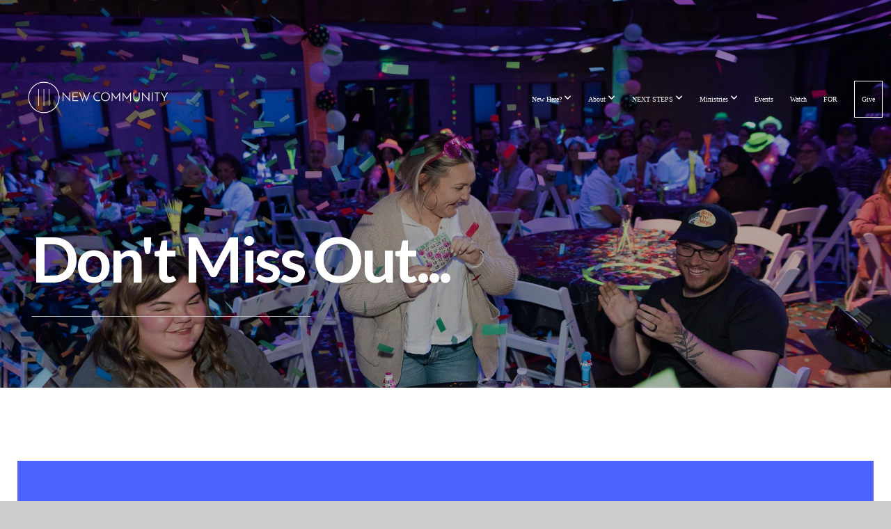

--- FILE ---
content_type: text/html; charset=UTF-8
request_url: https://newcommunity.us/events?sapurl=Lys1YzJrL2xiL2V2LytxdGdja2JtP2JyYW5kaW5nPXRydWUmZW1iZWQ9dHJ1ZSZyZWNlbnRSb3V0ZT1hcHAud2ViLWFwcC5saWJyYXJ5LmNhbGVuZGFyJnJlY2VudFJvdXRlU2x1Zz0lMkI2NWI2YjZ4
body_size: 8571
content:
<!DOCTYPE html>
<html class="wf-loading">
	<head>
		<meta http-equiv="Content-Type" content="text/html; charset=utf-8" />
		<meta name="viewport" content="width=device-width, initial-scale=1.0" />
<meta name="provider" content="snappages" />
<meta http-equiv="X-UA-Compatible" content="IE=Edge"/>
    <meta name="keywords" content="Church, Jesus, Christianity, Maple Valley, New, Community, NC Church" />
    <meta name="description" content="Connect learn and grow with us at New Community Church" />
<link rel="shortcut icon" href="https://files.snappages.site/PX8JG3/assets/favicon.png">
<link rel="canonical" href="https://newcommunity.us/events" />
<title>New Community Church - Events</title>
    <script defer src="https://ajax.googleapis.com/ajax/libs/jquery/2.1.3/jquery.min.js"></script>
<script>
	var wid=18446, pid=142042, ptype='basic', tid=21287, custom_fonts = "Lato:100,100italic,300,300italic,regular,italic,700,700italic,900,900italic|Montserrat:100,200,300,regular,500,600,700,800,900&display=swap";var page_type="page", render_url="https://site.snappages.site";</script>
<link href="https://assets2.snappages.site/global/styles/website.min.css?v=1770068520" type="text/css" rel="stylesheet" /><script defer src="https://assets2.snappages.site/global/assets/js/website.min.js?v=1770068520" type="text/javascript"></script><link class="core-style" href="https://files.snappages.site/PX8JG3/assets/themes/21287/style1759374327.css" type="text/css" rel="stylesheet" />
<link href="https://site.snappages.site/assets/icons/fontawesome/webfonts/fa-brands-400.woff2" rel="preload" as="font" type="font/woff2" crossorigin="anonymous"/>
<link href="https://site.snappages.site/assets/icons/fontawesome/webfonts/fa-regular-400.woff2" rel="preload" as="font" type="font/woff2" crossorigin="anonymous"/>
<link href="https://site.snappages.site/assets/icons/fontawesome/webfonts/fa-solid-900.woff2" rel="preload" as="font" type="font/woff2" crossorigin="anonymous"/>
<link href="https://site.snappages.site/assets/icons/fontawesome/css/all.min.css" rel="stylesheet"/>
<link href="https://site.snappages.site/assets/icons/fontawesome/css/all.min.css" rel="stylesheet"/>
<noscript><link href="https://site.snappages.site/assets/icons/fontawesome/css/all.min.css" rel="stylesheet" as="style"/></noscript>
<link href="https://site.snappages.site/assets/icons/fontawesome/css/v4-shims.min.css" rel="preload" as="style" onload="this.rel='stylesheet'"/>
<noscript><link href="https://site.snappages.site/assets/icons/fontawesome/css/v4-shims.min.css" rel="stylesheet" as="style"/></noscript>
<link href="https://assets2.snappages.site/global/assets/icons/pixeden/css/pe-icon-7-stroke.min.css" rel="preload" as="style" onload="this.rel='stylesheet'"/>
<noscript><link href="https://assets2.snappages.site/global/assets/icons/pixeden/css/pe-icon-7-stroke.min.css" rel="stylesheet" as="style"/></noscript>
<link href="https://assets2.snappages.site/global/assets/icons/typicons/typicons.min.css" rel="preload" as="style" onload="this.rel='stylesheet'"/>
<noscript><link href="https://assets2.snappages.site/global/assets/icons/typicons/typicons.min.css" rel="preload" as="stylesheet"/></noscript>
<link href="https://use.typekit.net/hqk1yln.css" rel="stylesheet" />

<!-- Google Tag Manager -->
<!-- Google tag (gtag.js) -->
<script async src="https://www.googletagmanager.com/gtag/js?id=G-K1ZLED0BFS"></script>
<script>
window.dataLayer = window.dataLayer || [];
function gtag(){dataLayer.push(arguments);}
gtag('js', new Date());
gtag('config', 'G-K1ZLED0BFS');
</script>
<script>
(function(w,d,s,l,i){w[l]=w[l]||[];w[l].push({'gtm.start': new
Date().getTime(),event:'gtm.js'});var f=d.getElementsByTagName(s)[0],
j=d.createElement(s),dl=l!='dataLayer'?'&l='+l:'';j.async=true;j.src=
'https://www.googletagmanager.com/gtm.js?id='+i+dl;f.parentNode.insertBefore(j,f); })
(window,document,'script','dataLayer','GTM-WW3Z28D');
</script><!-- End Google Tag Manager --ï¿½-->
<svg xmlns="https://www.w3.org/2000/svg" style="display:none;">
    <symbol id="sp-icon-amazon" viewBox="0 0 50 50">
        <g fill-rule="nonzero">
          <path id="Shape" d="M0.0909090909,38.8 C0.242409091,38.53335 0.484818182,38.51665 0.818181818,38.75 C8.39390909,43.58335 16.6363636,46 25.5454545,46 C31.4848182,46 37.3484545,44.78335 43.1363636,42.35 C43.2878636,42.28335 43.5075455,42.18335 43.7954545,42.05 C44.0833182,41.91665 44.2878636,41.81665 44.4090909,41.75 C44.8636364,41.55 45.2196818,41.65 45.4772727,42.05 C45.7348182,42.45 45.6515,42.81665 45.2272727,43.15 C44.6818182,43.58335 43.9848182,44.08335 43.1363636,44.65 C40.5302727,46.35 37.6211818,47.66665 34.4090909,48.6 C31.1969545,49.53335 28.0605909,50 25,50 C20.2727273,50 15.803,49.09165 11.5909091,47.275 C7.37877273,45.45835 3.60604545,42.9 0.272727273,39.6 C0.0909090909,39.43335 0,39.26665 0,39.1 C0,39 0.0302727273,38.9 0.0909090909,38.8 Z M13.7727273,24.55 C13.7727273,22.25 14.2878636,20.28335 15.3181818,18.65 C16.3484545,17.01665 17.7575455,15.78335 19.5454545,14.95 C21.1818182,14.18335 23.1969545,13.63335 25.5909091,13.3 C26.4090909,13.2 27.7424091,13.06665 29.5909091,12.9 L29.5909091,12.05 C29.5909091,9.91665 29.3787727,8.48335 28.9545455,7.75 C28.3181818,6.75 27.3181818,6.25 25.9545455,6.25 L25.5909091,6.25 C24.5909091,6.35 23.7272727,6.7 23,7.3 C22.2727273,7.9 21.803,8.73335 21.5909091,9.8 C21.4696818,10.46665 21.1666364,10.85 20.6818182,10.95 L15.4545455,10.25 C14.9393636,10.11665 14.6818182,9.81665 14.6818182,9.35 C14.6818182,9.25 14.6969545,9.13335 14.7272727,9 C15.2424091,6.03335 16.5075455,3.83335 18.5227273,2.4 C20.5378636,0.96665 22.8939091,0.16665 25.5909091,0 L26.7272727,0 C30.1818182,0 32.8787727,0.98335 34.8181818,2.95 C35.1223778,3.2848521 35.4034595,3.64418094 35.6590909,4.025 C35.9166364,4.40835 36.1211818,4.75 36.2727273,5.05 C36.4242273,5.35 36.5605909,5.78335 36.6818182,6.35 C36.803,6.91665 36.8939091,7.30835 36.9545455,7.525 C37.0151364,7.74165 37.0605909,8.20835 37.0909091,8.925 C37.1211818,9.64165 37.1363636,10.06665 37.1363636,10.2 L37.1363636,22.3 C37.1363636,23.16665 37.25,23.95835 37.4772727,24.675 C37.7045455,25.39165 37.9242273,25.90835 38.1363636,26.225 C38.3484545,26.54165 38.6969545,27.05 39.1818182,27.75 C39.3636364,28.05 39.4545455,28.31665 39.4545455,28.55 C39.4545455,28.81665 39.3333182,29.05 39.0909091,29.25 C36.5757273,31.65 35.2120909,32.95 35,33.15 C34.6363636,33.45 34.1969545,33.48335 33.6818182,33.25 C33.2575455,32.85 32.8863636,32.46665 32.5681818,32.1 C32.25,31.73335 32.0227273,31.46665 31.8863636,31.3 C31.75,31.13335 31.5302727,30.80835 31.2272727,30.325 C30.9242273,29.84165 30.7120909,29.51665 30.5909091,29.35 C28.8939091,31.38335 27.2272727,32.65 25.5909091,33.15 C24.5605909,33.48335 23.2878636,33.65 21.7727273,33.65 C19.4393636,33.65 17.5227273,32.85835 16.0227273,31.275 C14.5227273,29.69165 13.7727273,27.45 13.7727273,24.55 Z M21.5909091,23.55 C21.5909091,24.85 21.8863636,25.89165 22.4772727,26.675 C23.0681818,27.45835 23.8636364,27.85 24.8636364,27.85 C24.9545455,27.85 25.0833182,27.83335 25.25,27.8 C25.4166364,27.76665 25.5302727,27.75 25.5909091,27.75 C26.8636364,27.38335 27.8484545,26.48335 28.5454545,25.05 C28.8787727,24.41665 29.1287727,23.725 29.2954545,22.975 C29.4620909,22.225 29.553,21.61665 29.5681818,21.15 C29.5833182,20.68335 29.5909091,19.91665 29.5909091,18.85 L29.5909091,17.6 C27.8333182,17.6 26.5,17.73335 25.5909091,18 C22.9242273,18.83335 21.5909091,20.68335 21.5909091,23.55 Z M40.6818182,39.65 C40.7424091,39.51665 40.8333182,39.38335 40.9545455,39.25 C41.7120909,38.68335 42.4393636,38.3 43.1363636,38.1 C44.2878636,37.76665 45.4090909,37.58335 46.5,37.55 C46.803,37.51665 47.0909091,37.53335 47.3636364,37.6 C48.7272727,37.73335 49.5454545,37.98335 49.8181818,38.35 C49.9393636,38.55 50,38.85 50,39.25 L50,39.6 C50,40.76665 49.7120909,42.14165 49.1363636,43.725 C48.5605909,45.30835 47.7575455,46.58335 46.7272727,47.55 C46.5757273,47.68335 46.4393636,47.75 46.3181818,47.75 C46.2575455,47.75 46.1969545,47.73335 46.1363636,47.7 C45.9545455,47.6 45.9090909,47.41665 46,47.15 C47.1211818,44.25 47.6818182,42.23335 47.6818182,41.1 C47.6818182,40.73335 47.6211818,40.46665 47.5,40.3 C47.1969545,39.9 46.3484545,39.7 44.9545455,39.7 C44.4393636,39.7 43.8333182,39.73335 43.1363636,39.8 C42.3787727,39.9 41.6818182,40 41.0454545,40.1 C40.8636364,40.1 40.7424091,40.06665 40.6818182,40 C40.6211818,39.93335 40.6060455,39.86665 40.6363636,39.8 C40.6363636,39.76665 40.6515,39.71665 40.6818182,39.65 Z"/>
        </g>
    </symbol>
    <symbol id="sp-icon-roku" viewBox="0 0 50 50">
        <g>
          <path id="Combined-Shape" d="M8,0 L42,0 C46.418278,-8.11624501e-16 50,3.581722 50,8 L50,42 C50,46.418278 46.418278,50 42,50 L8,50 C3.581722,50 5.41083001e-16,46.418278 0,42 L0,8 C-5.41083001e-16,3.581722 3.581722,8.11624501e-16 8,0 Z M9.94591393,22.6758056 C9.94591393,23.9554559 8.93797503,25.0040346 7.705466,25.0040346 L6.5944023,25.0040346 L6.5944023,20.3268077 L7.705466,20.3268077 C8.93797503,20.3268077 9.94591393,21.3746529 9.94591393,22.6758056 Z M15,32 L11.1980679,26.5137477 C12.6117075,25.6540149 13.5405811,24.2489259 13.5405811,22.6758056 C13.5405811,20.0964239 11.1176341,18 8.14917631,18 L3,18 L3,31.9899135 L6.5944023,31.9899135 L6.5944023,27.3332264 L7.6834372,27.3332264 L10.9214498,32 L15,32 Z M19.4209982,23.6089545 C20.3760082,23.6089545 21.1686305,24.9005713 21.1686305,26.4995139 C21.1686305,28.098368 20.3760082,29.3917084 19.4209982,29.3917084 C18.4876486,29.3917084 17.6937241,28.0984122 17.6937241,26.4995139 C17.6937241,24.9006155 18.4876486,23.6089545 19.4209982,23.6089545 Z M24.8610089,26.4995139 C24.8610089,23.4472925 22.4211995,21 19.4209982,21 C16.4217953,21 14,23.4472925 14,26.4995139 C14,29.5540333 16.4217953,32 19.4209982,32 C22.4211995,32 24.8610089,29.5540333 24.8610089,26.4995139 Z M33.154894,21.2236663 L29.0835675,25.3681007 L29.0835675,21.2099662 L25.549974,21.2099662 L25.549974,31.7778363 L29.0835675,31.7778363 L29.0835675,27.4910969 L33.3340371,31.7778363 L37.7816639,31.7778363 L32.3803293,26.2779246 L36.8541742,21.7246949 L36.8541742,27.9961029 C36.8541742,30.0783079 38.0840844,31.9999116 41.1813884,31.9999116 C42.6517766,31.9999116 44.001101,31.1508546 44.6569026,30.3826285 L46.24575,31.7777921 L47,31.7777921 L47,21.2236663 L43.4663631,21.2236663 L43.4663631,28.056914 C43.0684459,28.7640196 42.5140009,29.2086122 41.657092,29.2086122 C40.7876817,29.2086122 40.3887661,28.6838515 40.3887661,27.0054037 L40.3887661,21.2236663 L33.154894,21.2236663 Z"/>
        </g>
    </symbol>
    <symbol id="sp-icon-google-play" viewBox="0 0 50 50">
	    <g fill-rule="nonzero">
	      <path id="top" d="M7.60285132,19.9078411 C12.5081466,14.9434827 20.3874745,6.92617108 24.6425662,2.55295316 L27.0855397,0.0509164969 L30.6904277,3.63645621 C32.6802444,5.62627291 34.2953157,7.30040733 34.2953157,7.35947047 C34.2953157,7.55651731 3.60386965,24.6751527 3.2296334,24.6751527 C3.01272912,24.6751527 4.70723014,22.8431772 7.60285132,19.9078411 Z" transform="matrix(1 0 0 -1 0 24.726)"/>
	            <path id="Shape" d="M0.767311609,49.8798639 C0.5901222,49.6828171 0.353869654,49.2693751 0.235234216,48.9735503 C0.0773930754,48.5794566 0.0183299389,41.3498232 0.0183299389,25.6690696 C0.0183299389,0.749517674 -0.0407331976,2.04992501 1.20010183,1.16295963 L1.83044807,0.709802806 L13.9256619,12.8050167 L26.0213849,24.9012488 L22.9088595,28.05298 C21.1950102,29.7866867 15.5804481,35.4796602 10.4394094,40.7194769 C1.61405295,49.6833262 1.06262729,50.2148945 0.767311609,49.8798639 Z" transform="matrix(1 0 0 -1 0 50.66)"/>
	            <path id="Shape" d="M32.1283096,28.868403 L28.287169,25.0272624 L31.5376782,21.7375476 C33.3304481,19.9249203 34.8864562,18.408627 34.9852342,18.3689121 C35.2214868,18.309849 45.0320774,23.6876494 45.5442974,24.1601545 C45.7413442,24.3373439 45.9974542,24.7711525 46.1155804,25.1453887 C46.450611,26.1499712 45.938391,27.0364274 44.5595723,27.8638205 C43.5748473,28.454961 37.3691446,31.9417227 36.3447047,32.4732909 C35.9893075,32.6703378 35.5560081,32.2961015 32.1283096,28.868403 Z" transform="matrix(1 0 0 -1 0 50.884)"/>
	            <path id="bottom" d="M16.1323829,37.9725051 C10.0850305,31.9643585 5.19959267,27.0392057 5.27851324,27.0392057 C5.33757637,27.0392057 5.84979633,27.2953157 6.401222,27.6104888 C7.48472505,28.2016293 28.8783096,39.9419552 31.3406314,41.2815682 C33.9210794,42.660387 34.0198574,42.1680244 30.4541752,45.7535642 C28.7204684,47.4872709 27.2627291,48.9052953 27.203666,48.9052953 C27.1446029,48.885947 22.160387,43.9806517 16.1323829,37.9725051 Z" transform="matrix(1 0 0 -1 0 75.945)"/>
	    </g>
    </symbol>
    <symbol id="sp-icon-apple" viewBox="0 0 50 50">
	    <g fill-rule="nonzero">
	      <path id="Shape" d="M33.9574406,26.5634279 C34.0276124,34.1300976 40.5866722,36.6480651 40.6593407,36.6801167 C40.6038808,36.8576056 39.6113106,40.2683744 37.2037125,43.7914576 C35.1223643,46.8374278 32.9623738,49.8720595 29.5596196,49.9349127 C26.2160702,49.9966052 25.1409344,47.9496797 21.3183084,47.9496797 C17.4968415,47.9496797 16.3023155,49.8721487 13.1372718,49.9966945 C9.85274871,50.1212403 7.35152871,46.7030612 5.25306112,43.668251 C0.964911488,37.4606036 -2.31212183,26.1269374 2.08810657,18.476523 C4.27404374,14.6772963 8.18048359,12.2714647 12.420574,12.2097721 C15.6458924,12.1481688 18.6901193,14.3824933 20.6618852,14.3824933 C22.6324029,14.3824933 26.3318047,11.6955185 30.2209468,12.0901367 C31.8490759,12.1579896 36.4193394,12.748667 39.353895,17.0498265 C39.1174329,17.1966031 33.9007325,20.2374843 33.9574406,26.5634279 M27.6736291,7.98325071 C29.4174035,5.86972218 30.5910653,2.92749548 30.2708784,0 C27.7573538,0.101154388 24.7179418,1.67712725 22.9150518,3.78949514 C21.2993165,5.66009243 19.8842887,8.65410161 20.2660876,11.5236543 C23.0677001,11.7406943 25.9297656,10.0981184 27.6736291,7.98325071"/>
	    </g>
    </symbol>
    <symbol id="sp-icon-windows" viewBox="0 0 50 50">
	    <g fill-rule="nonzero">
	      <path id="Shape" d="M0,7.0733463 L20.3540856,4.30155642 L20.3628405,23.9346304 L0.0184824903,24.0503891 L0,7.07354086 L0,7.0733463 Z M20.344358,26.1964981 L20.3599222,45.8466926 L0.0157587549,43.0496109 L0.0145914397,26.064786 L20.3441634,26.1964981 L20.344358,26.1964981 Z M22.8116732,3.93871595 L49.7992218,0 L49.7992218,23.6848249 L22.8116732,23.8988327 L22.8116732,3.93891051 L22.8116732,3.93871595 Z M49.8054475,26.381323 L49.7990272,49.9593385 L22.8114786,46.1503891 L22.7737354,26.3371595 L49.8054475,26.381323 Z"/>
	    </g>
    </symbol>
</svg>

	</head>
	<body>
		<div id="sp-wrapper">
			<header id="sp-header">
				<div id="sp-bar"><div id="sp-bar-text"><span></span></div><div id="sp-bar-social" class="sp-social-holder" data-style="icons" data-shape="circle"><a class="facebook" href="https://www.facebook.com/NewCommunityus/" target="_blank" data-type="facebook"><i class="fa fa-fw fa-facebook"></i></a><a class="instagram" href="https://www.instagram.com/newcommunity/" target="_blank" data-type="instagram"><i class="fa fa-fw fa-instagram"></i></a><a class="youtube" href="https://www.youtube.com/@ncchurch" target="_blank" data-type="youtube"><i class="fa fa-fw fa-youtube"></i></a></div></div>
				<div id="sp-logo"><a href="https://newcommunity.us" target="_self"><img src="https://files.snappages.site/PX8JG3/assets/images/10157747_1080x1080_500.png" width="280px"/></a></div>
				<div id="sp-nav"><nav id="sp-nav-links"><ul><li style="z-index:1250;" id="nav_home" data-type="basic"><a href="/" target="_self"><span></span>Home</a></li><li style="z-index:1249;" id="nav_new" data-type="basic"><a href="/new" target="_self"><span></span>New Here?&nbsp;<i class="fa fa-angle-down" style="font-size:12px;vertical-align:10%;"></i></a><ul class="sp-second-nav"><li id="nav_visit"><a href="/visit" target="_self"><span></span>Plan A Visit</a></li><li id="nav_Connect Card"><a href="https://newcommunity.ccbchurch.com/goto/forms/34/responses/new" target="_blank"><span></span>Connect Card</a></li><li id="nav_timesanddirections"><a href="/timesanddirections" target="_self"><span></span>Times &amp; Directions</a></li></ul></li><li style="z-index:1248;" id="nav_about" data-type="basic"><a href="/about" target="_self"><span></span>About&nbsp;<i class="fa fa-angle-down" style="font-size:12px;vertical-align:10%;"></i></a><ul class="sp-second-nav"><li id="nav_what-we-believe"><a href="/what-we-believe" target="_self"><span></span>What We Believe</a></li><li id="nav_staff"><a href="/staff" target="_self"><span></span>Meet The Team</a></li><li id="nav_outreach"><a href="/outreach" target="_self"><span></span>Nonprofit Partners</a></li></ul></li><li style="z-index:1247;" id="nav_next-steps" data-type="basic"><a href="/next-steps" target="_self"><span></span>NEXT STEPS&nbsp;<i class="fa fa-angle-down" style="font-size:12px;vertical-align:10%;"></i></a><ul class="sp-second-nav"><li id="nav_serve"><a href="/serve" target="_self"><span></span>Serve</a></li><li id="nav_baptism"><a href="/baptism" target="_self"><span></span>Baptism</a></li><li id="nav_groups"><a href="/groups" target="_self"><span></span>Groups</a></li></ul></li><li style="z-index:1246;" id="nav_ministries" data-type="basic"><a href="/ministries" target="_self"><span></span>Ministries&nbsp;<i class="fa fa-angle-down" style="font-size:12px;vertical-align:10%;"></i></a><ul class="sp-second-nav"><li id="nav_nc-care"><a href="/nc-care" target="_self"><span></span>NC / Care</a></li><li id="nav_kids"><a href="/kids" target="_self"><span></span>NC/Kids</a></li><li id="nav_youth"><a href="/youth" target="_self"><span></span>NC/Youth</a></li><li id="nav_nc-men"><a href="/nc-men" target="_self"><span></span>NC/Men</a></li><li id="nav_women"><a href="/women" target="_self"><span></span>NC/Women</a></li></ul></li><li style="z-index:1251" id="nav_events" class="selected" data-type="basic"><a href="/events" target="_self"><span></span>Events</a></li><li style="z-index:1244;" id="nav_watch" data-type="basic"><a href="/watch" target="_self"><span></span>Watch</a></li><li style="z-index:1243;" id="nav_for" data-type="basic"><a href="/for" target="_self"><span></span>FOR</a></li><li style="z-index:1242;" id="nav_give" data-type="basic"><a href="/give" target="_self"><span></span>Give</a></li></ul></nav></div><div id="sp-nav-button"></div>
			</header>
			<main id="sp-content">
				<section class="sp-section sp-scheme-1 sp-hide-mobile" data-header="true" data-index="" data-scheme="1" data-header="true"><div class="sp-section-slide" data-background="%7B%22type%22%3A%22image%22%2C%22src%22%3A%22https%3A%5C%2F%5C%2Ffiles.snappages.site%5C%2FPX8JG3%5C%2Fassets%5C%2Fimages%5C%2F11601062_2048x1365_2500.jpg%22%2C%22size%22%3A%22cover%22%2C%22position%22%3A%2250%25+50%25%22%2C%22repeat%22%3A%22no-repeat%22%2C%22attachment%22%3A%22fixed%22%2C%22tint%22%3A%22rgba%280%2C0%2C0%2C.3%29%22%7D" data-tint="rgba(0,0,0,.3)"  data-label="Main" ><div class="sp-section-content"  style="padding-top:5px;padding-bottom:5px;"><div class="sp-grid sp-col sp-col-24"><div class="sp-block sp-code-block " data-type="code" data-id="0d881fcc-0fa5-4dd5-bc69-82d535b69ac7" style="padding-top:0px;padding-bottom:0px;padding-left:0px;padding-right:0px;"><div class="sp-block-content"  style=""><div class="code-holder"  data-id="65507" data-title="Google Tags"><!-- Google Tag Manager (noscript) -->
<noscript><iframe src="https://www.googletagmanager.com/ns.html?id=GTM-WW3Z28D" height="0" width="0" style="display:none;visibility:hidden"></iframe></noscript><!-- End Google Tag Manager (noscript)
-->
</div></div></div><div class="sp-block sp-heading-block " data-type="heading" data-id="fa32b69a-ad34-40c3-b184-88ec1e585fed" style="text-align:left;"><div class="sp-block-content"  style="max-width:980px;"><span class='h1'  data-size="9em"><h1  style='font-size:9em;'><b>Don't Miss Out...</b></h1></span></div></div><div class="sp-block sp-divider-block " data-type="divider" data-id="8ade9222-85a7-4c75-9d39-5c0cfe0329d8" style=""><div class="sp-block-content"  style="max-width:400px;"><div class="sp-divider-holder"></div></div></div><div class="sp-block sp-spacer-block " data-type="spacer" data-id="2a0412b3-3ae2-4f48-803d-1850c47824b9" style="text-align:start;"><div class="sp-block-content"  style=""><div class="spacer-holder" data-height="70" style="height:70px;"></div></div></div></div></div></div></section><section class="sp-section sp-scheme-1 sp-hide-desktop sp-hide-tablet" data-index="" data-scheme="1"><div class="sp-section-slide" data-background="%7B%22type%22%3A%22image%22%2C%22src%22%3A%22https%3A%5C%2F%5C%2Ffiles.snappages.site%5C%2FPX8JG3%5C%2Fassets%5C%2Fimages%5C%2F11601062_2048x1365_2500.jpg%22%2C%22size%22%3A%22cover%22%2C%22position%22%3A%2250%25+50%25%22%2C%22repeat%22%3A%22no-repeat%22%2C%22attachment%22%3A%22fixed%22%2C%22tint%22%3A%22rgba%280%2C0%2C0%2C.3%29%22%7D" data-tint="rgba(0,0,0,.3)"  data-label="Main" ><div class="sp-section-content"  style="padding-top:170px;padding-bottom:170px;"><div class="sp-grid sp-col sp-col-24"><div class="sp-block sp-code-block " data-type="code" data-id="2ed4a53f-9aad-42bb-9356-ea4a4c69f65a" style="padding-top:0px;padding-bottom:0px;padding-left:0px;padding-right:0px;"><div class="sp-block-content"  style=""><div class="code-holder"  data-id="65507" data-title="Google Tags"><!-- Google Tag Manager (noscript) -->
<noscript><iframe src="https://www.googletagmanager.com/ns.html?id=GTM-WW3Z28D" height="0" width="0" style="display:none;visibility:hidden"></iframe></noscript><!-- End Google Tag Manager (noscript)
-->
</div></div></div><div class="sp-block sp-heading-block " data-type="heading" data-id="b2628635-4c25-4054-b8bb-f73273cbd27a" style="text-align:left;"><div class="sp-block-content"  style="max-width:980px;"><span class='h1'  data-size="7.6em"><h1  style='font-size:7.6em;'><b>Don't Miss Out!</b></h1></span></div></div><div class="sp-block sp-divider-block " data-type="divider" data-id="c6095163-f484-4eb4-9af4-88f1132211aa" style=""><div class="sp-block-content"  style="max-width:400px;"><div class="sp-divider-holder"></div></div></div><div class="sp-block sp-spacer-block " data-type="spacer" data-id="3620953b-dff5-4a1c-9a7f-088e90db1500" style="text-align:start;"><div class="sp-block-content"  style=""><div class="spacer-holder" data-height="70" style="height:70px;"></div></div></div></div></div></div></section><section class="sp-section sp-scheme-0" data-index="" data-scheme="0"><div class="sp-section-slide"  data-label="Main" ><div class="sp-section-content"  style="padding-left:10px;padding-right:10px;"><div class="sp-grid sp-col sp-col-24"><div class="sp-block sp-subsplash_events-block " data-type="subsplash_events" data-id="1a76f6b9-a029-4b0d-bbb9-328d0db32bf5" style="padding-left:15px;padding-right:15px;"><div class="sp-block-content"  style=""><div class="sp-subsplash-holder"  data-source="65b6b6x" data-title="Church Events"><script id="subsplash-embed-65b6b6x" type="text/javascript">var target = document.getElementById("subsplash-embed-65b6b6x");var script = document.createElement("script");script.type = "text/javascript";script.onload = function() {subsplashEmbed("+5c2k/lb/ca/+65b6b6x?embed&branding", "https://subsplash.com/", "subsplash-embed-65b6b6x");};script.src = "https://dashboard.static.subsplash.com/production/web-client/external/embed-1.1.0.js";target.parentElement.insertBefore(script, target);</script></div></div></div></div></div></div></section>
			</main>
			<footer id="sp-footer">
				<section class="sp-section sp-scheme-3" data-index="" data-scheme="3"><div class="sp-section-slide"  data-label="Main" ><div class="sp-section-content" ><div class="sp-grid sp-col sp-col-24"><div class="sp-block sp-heading-block " data-type="heading" data-id="791850d4-add4-4ec0-b8f6-a7ac5cf389e3" style="text-align:center;padding-top:0px;padding-bottom:0px;padding-left:15px;padding-right:15px;"><div class="sp-block-content"  style=""><span class='h2'  data-size="1.3em"><h2  style='font-size:1.3em;'><a href="/new" rel="" target="_self">NEW HERE?&nbsp;</a>&nbsp; &nbsp; <a href="/about" rel="" target="_self">ABOUT</a> &nbsp; &nbsp;<a href="/get-involved" rel="" target="_self">&nbsp;GET INVOLVED</a>&nbsp; &nbsp; &nbsp;<a href="/ministries" rel="" target="_self">MINISTRIES&nbsp;</a>&nbsp; &nbsp; <a href="/events" rel="" target="_self">EVENTS</a>&nbsp; &nbsp; &nbsp;<a href="/watch" rel="" target="_self">WATCH</a>&nbsp; &nbsp; &nbsp;<a href="/give" rel="" target="_self">GIVE</a>&nbsp; &nbsp; &nbsp; <a href="/connect" rel="" target="_self">MYNC.CHURCH</a></h2></span></div></div><div class="sp-block sp-divider-block " data-type="divider" data-id="a1981a7c-b3b9-40e5-9021-beeb25c5d909" style=""><div class="sp-block-content"  style=""><div class="sp-divider-holder"></div></div></div><div class="sp-block sp-heading-block " data-type="heading" data-id="aa7e538f-92bd-474b-82e0-23c0d767993e" data-rotate="0,0,0" style="text-align:center;padding-top:0px;padding-bottom:0px;padding-left:15px;padding-right:15px;"><div class="sp-block-content"  style="max-width:330px;transform:rotateX(0deg) rotateY(0deg) rotateZ(0deg);"><span class='h3'  data-size="1.3em"><h3  style='font-size:1.3em;'>425.432.1359<br><br><b>info@newcommunity.us</b></h3></span></div></div><div class="sp-block sp-social-block " data-type="social" data-id="3e8ebe5d-e963-48d7-bc0e-444744bef945" style="text-align:center;padding-top:0px;padding-bottom:0px;padding-left:15px;padding-right:15px;"><div class="sp-block-content"  style="max-width:440px;"><div class="sp-social-holder" style="font-size:16px;margin-top:-0px;"  data-style="icons" data-shape="square"><a class="facebook" href="http://facebook.com/newcommunityus" target="_blank" style="margin-right:0px;margin-top:0px;"><i class="fa fa-fw fa-facebook"></i></a><a class="instagram" href="http://instagram.com/newcommunity" target="_blank" style="margin-right:0px;margin-top:0px;"><i class="fa fa-fw fa-instagram"></i></a><a class="youtube" href="https://www.youtube.com/@ncchurch" target="_blank" style="margin-right:0px;margin-top:0px;"><i class="fa fa-fw fa-youtube"></i></a></div></div></div></div></div></div></section><div id="sp-footer-extra"><div id="sp-footer-brand"><a href="https://snappages.com?utm_source=user&utm_medium=footer" target="_blank" title="powered by SnapPages Website Builder">powered by &nbsp;<span>SnapPages</span></a></div></div>
			</footer>
		</div>
	
	</body>
</html>


--- FILE ---
content_type: text/html;charset=UTF-8
request_url: https://subsplash.com/+5c2k/lb/ev/+qtgckbm?branding=true&embed=true&recentRoute=app.web-app.library.calendar&recentRouteSlug=%2B65b6b6x
body_size: 8910
content:
<!DOCTYPE html>
<html  lang="en">

<head>
  <meta charset="utf-8">
  <meta http-equiv="X-UA-Compatible" content="IE=edge">
  <meta name="description" content="">
  <meta name="viewport" content="width=device-width, initial-scale=1">

  
<meta name="web-client/config/environment" content="%7B%22modulePrefix%22%3A%22web-client%22%2C%22environment%22%3A%22production%22%2C%22rootURL%22%3A%22%2F%22%2C%22locationType%22%3A%22auto%22%2C%22EmberENV%22%3A%7B%22FEATURES%22%3A%7B%7D%2C%22EXTEND_PROTOTYPES%22%3A%7B%22Date%22%3Afalse%7D%2C%22_JQUERY_INTEGRATION%22%3Atrue%2C%22EMBER_KIT_VERSION%22%3A%224.111.0%22%7D%2C%22APP%22%3A%7B%22name%22%3A%22web-client%22%2C%22version%22%3A%22v3.119.2%2Be268ea72%22%7D%2C%22SAP_SERVICE%22%3A%22web-client%22%2C%22fastboot%22%3A%7B%22hostWhitelist%22%3A%5B%7B%7D%2C%7B%7D%5D%7D%2C%22keys%22%3A%7B%22captchaKey%22%3A%226Lf2uKYeAAAAAC_2DeQWyiE-0auHLTJGk6FQTJ12%22%2C%22stripeKey%22%3A%22pk_live_NtK3fbPWR8llwyhtcNcNTXcc%22%2C%22stripeTestKey%22%3A%22pk_test_g1LO3WwPiAtH0DfRleeldKNP%22%7D%2C%22moment%22%3A%7B%22allowEmpty%22%3Atrue%2C%22includeTimezone%22%3A%22all%22%7D%2C%22ember-cli-mirage%22%3A%7B%22enabled%22%3Afalse%2C%22excludeFilesFromBuild%22%3Atrue%2C%22directory%22%3A%22mirage%22%7D%2C%22google-analytics%22%3A%7B%22enabled%22%3Atrue%2C%22accountIDs%22%3A%7B%22gaAccountID%22%3A%22UA-5025626-24%22%2C%22gaMeasurementID%22%3A%22G-481Q8QGPRS%22%7D%2C%22gtmID%22%3A%22GTM-T4PNQ99%22%2C%22gtmAuthKey%22%3A%22dois2DNT4z5GLgTnnsUijA%22%2C%22gtmEnv%22%3A%223%22%7D%2C%22unleashConfig%22%3A%7B%22url%22%3A%22https%3A%2F%2Funleash-proxy.prod.subsplash.io%2Fproxy%22%2C%22clientKey%22%3A%22Fm76fLUTkygGEONUIXFubtZl0X9bj7mWd6ce8CYWn2LKBPBS5Do9xEthTibmJ8Z0%22%2C%22appName%22%3A%22web-client%22%7D%2C%22newWebShellURL%22%3A%22https%3A%2F%2Fsubsplash.com%2Fu%22%2C%22%40sentry%2Fember%22%3A%7B%22disableInstrumentComponents%22%3Atrue%2C%22disablePerformance%22%3Atrue%2C%22disableRunloopPerformance%22%3Atrue%2C%22sentry%22%3A%7B%22dsn%22%3A%22https%3A%2F%2Fe945214008d64e0480a95023940882ce%40o427443.ingest.sentry.io%2F6416533%22%2C%22environment%22%3A%22production%22%2C%22normalizeDepth%22%3A5%2C%22tracesSampleRate%22%3A0.01%7D%7D%2C%22exportApplicationGlobal%22%3Afalse%2C%22HOSTS%22%3A%7B%22analytics-api-host%22%3A%22https%3A%2F%2Fa.subsplash.com%22%2C%22core-api-host%22%3A%22https%3A%2F%2Fcore.subsplash.com%22%2C%22live-chat-host%22%3A%22https%3A%2F%2Flive.subsplash.com%22%2C%22sales-api-host%22%3A%22https%3A%2F%2Fsales.subsplash.com%22%7D%2C%22google-maps%22%3A%7B%22enabled%22%3Afalse%7D%7D" />
<!-- EMBER_CLI_FASTBOOT_TITLE --><meta name="ember-cli-head-start">
  <title>Trunk or Treat - New Community Church</title>

  <link rel="shortcut icon" href="https://artwork.subsplash.com/images/cdn/PX8JG3/32/32/ios/icon.png" type="image/png">
  <link rel="apple-touch-icon" sizes="180x180" href="https://artwork.subsplash.com/images/cdn/PX8JG3/180/180/ios/icon.png">
  <link rel="icon" sizes="192x192" href="https://artwork.subsplash.com/images/cdn/PX8JG3/192/192/ios/icon.png">
  <meta name="apple-mobile-web-app-title" content="New Community Church">
  <meta name="theme-color" content="#f27961">

<!---->
<!---->
  <meta property="fb:app_id" content="462626960493104">
  <meta property="og:type" content="article">
  <meta property="og:title" content="Trunk or Treat">
  <meta property="og:description" content="Did someone say Trunk or Treat?! That's right! Trunk or Treat is just around the corner. It will be happening on Sunday, October 29th from 4-6p. Walk through themed car trunks full of candy, enjoy some popcorn, and get your photo taken! Don't forget to save room for dinner, because we will have food trucks on site selling amazing snacks and dinner items. Invite your friends, family, and neighbors to join you at this fun, family-friendly event! We can't wait to see what you come dressed up as.

Want to decorate a trunk? Click the link below!">
  <meta property="og:image" content="https://images.subsplash.com/image.jpg?id=5e13d5a5-ffab-471c-8bb8-e73e29b943ee&amp;w=1280&amp;h=720">
  <meta property="og:image:width" content="1280">
  <meta property="og:image:height" content="720">
  <meta name="twitter:card" content="summary_large_image">
  <meta name="twitter:site">
  <meta name="twitter:title" content="Trunk or Treat">
  <meta name="twitter:description" content="Did someone say Trunk or Treat?! That's right! Trunk or Treat is just around the corner. It will be happening on Sunday, October 29th from 4-6p. Walk through themed car trunks full of candy, enjoy some popcorn, and get your photo taken! Don't forget to save room for dinner, because we will have food trucks on site selling amazing snacks and dinner items. Invite your friends, family, and neighbors to join you at this fun, family-friendly event! We can't wait to see what you come dressed up as.

Want to decorate a trunk? Click the link below!">
  <meta name="twitter:image" content="https://images.subsplash.com/image.jpg?id=5e13d5a5-ffab-471c-8bb8-e73e29b943ee&amp;w=1280&amp;h=720">
<meta name="ember-cli-head-end">


  <link rel="stylesheet" href="https://dashboard.static.subsplash.com/production/web-client/assets/vendor-d41d8cd98f00b204e9800998ecf8427e.css">
  <link rel="stylesheet" href="https://dashboard.static.subsplash.com/production/web-client/assets/web-client-a63d86251d92982f619d17bc82b57be1.css">

  
</head>

<body>
  <script type="x/boundary" id="fastboot-body-start"></script><div class="ember-view" id="ember114541"><style media="screen">
  .kit-accent-color--text { color:
  #f27961; }
  .kit-accent-color--background-color { background-color:
  #f27961; } .route-app__panel
  .route-app__menu--main-list-item.kit-nav-item.active { border-left: 4px solid
  #f27961; }
</style>

<div style="width: 0%;" id="ember114542" class="kit-accent-color--background-color kit-transition-progress-bar ember-view"></div>

<main class="route-app__wrap route-app__wrap--embed  route-app__wrap--is-light">
  <div id="ember114543" class="kit-snackbar ember-view"><!----></div>
<!---->
  <!---->
<div class="route-app__content-wrap u__pt--l">

<!---->
    <div class="route-event__banner">
      <div style="padding-top: 56.25%;background-color: #ae746b;border-radius: 3px;" id="ember114544" class="kit-image kit-image--default kit-image--depth ember-view">  <div class="kit-image__watermark">
    <img class="kit-image__watermark-image" src="https://images.subsplash.com/fit-white.png?id=009c03c3-f2cb-474c-9b3f-924bac90db07&amp;w=216&amp;h=216">
  </div>

  <img class="kit-image__image" src="https://images.subsplash.com/image.jpg?id=5e13d5a5-ffab-471c-8bb8-e73e29b943ee&amp;w=960&amp;h=540">
<!----></div>
    </div>

  <div class="route-event__info">

    <div class="route-event__basic-info u__mb--xl">
      <h2>Trunk or Treat</h2>
<!---->
      <div class="u__display--flex u__mt--s">
        <div class="route-event__date-time">
          <span style="width: 18px; height: 18px;" id="ember114545" class="u__mr--m kit-icon ember-view">  <svg width="20" height="20" viewBox="0 0 20 20" xmlns="http://www.w3.org/2000/svg"><path d="M7 9H5v2h2V9zm0 4H5v2h2v-2zm4 0H9v2h2v-2zm4 0h-2v2h2v-2zm-4-4H9v2h2V9zm4 0h-2v2h2V9zm2-6h-1V1h-2v2H6V1H4v2H3c-1.11 0-1.99.9-1.99 2L1 17a2 2 0 0 0 2 2h14c1.1 0 2-.9 2-2V5c0-1.1-.9-2-2-2zm0 14H3V7h14v10z"/></svg>
</span>
          October 29, 2023
        </div>

          <div class="route-event__date-time u__ml--xl">
            <span style="width: 18px; height: 18px;" id="ember114546" class="u__mr--m kit-icon ember-view">  <svg width="20" height="20" viewBox="0 0 20 20" xmlns="http://www.w3.org/2000/svg"><path d="M9.99 0C4.47 0 0 4.48 0 10s4.47 10 9.99 10C15.52 20 20 15.52 20 10S15.52 0 9.99 0zM10 18c-4.42 0-8-3.58-8-8s3.58-8 8-8 8 3.58 8 8-3.58 8-8 8zm-1-7.725v.393l.33.21 4.415 2.805a.714.714 0 1 0 .766-1.206l-4.08-2.53V5.715A.715.715 0 0 0 9 5.714v4.56z"/></svg>
</span>
            4:00 - 6:00pm
          </div>

        <span class="u__ml--s">
<!---->        </span>
      </div>
    </div>

    <div class="route-event__share">
      <div class="route-event__circle-button">
        <span id="ember114547" class="kit-popover ember-view">
<span class="kit-popover__trigger " role="button" data-test-popover-trigger="true">
  
              <div id="ember114549" class="kit-button-with-text ember-view">
              <button id="ember114550" class="kit-button--flat kit-button kit-button--background-tint kit-button--shape-circle kit-button--size-m kit-button--text-default-comp ember-view">  <div class="kit-button__content">
    
                <span style="width: 29px; height: 29px;" id="ember114551" class="kit-icon ember-view">  <svg width="20" height="20" viewBox="0 0 20 20" xmlns="http://www.w3.org/2000/svg"><path d="M7 9H5v2h2V9zm0 4H5v2h2v-2zm4 0H9v2h2v-2zm4 0h-2v2h2v-2zm-4-4H9v2h2V9zm4 0h-2v2h2V9zm2-6h-1V1h-2v2H6V1H4v2H3c-1.11 0-1.99.9-1.99 2L1 17a2 2 0 0 0 2 2h14c1.1 0 2-.9 2-2V5c0-1.1-.9-2-2-2zm0 14H3V7h14v10z"/></svg>
</span>
              
  </div>
</button>
            
<div class="kit-button-with-text__text">
  Add to calendar
</div></div>

<!---->        
</span>
<div class="kit-popover__content route-event__popover-card">
  
<!---->              <div id="ember114555" class="u__pb--s u__pt--s kit-frame kit-frame--tooltip-light ember-view">
              <a href="https://www.google.com/calendar/event?action=TEMPLATE&amp;dates=20231029T160000%2F20231029T180000&amp;&amp;&amp;&amp;location=21401+244th+Ave+SE+Maple+Valley+WA++98038&amp;trp=false&amp;sprop=&amp;sprop=name:" target="_blank" rel="noopener noreferrer" data-test-event="googleCalendarLink">
                <div id="ember114556" class="kit-menu-item ember-view"><div class="kit-menu-item__icon-wrap">
  
                      <img src="https://dashboard.static.subsplash.com/production/web-client/ember-kit/images/google-87e4074d116cd5b1ea1985e6577614cc.svg">

                
</div>

<div class="kit-menu-item__text">
    <div class="kit-menu-item__label">Google calendar</div>

<!----></div></div>
              </a>
              <a href="data:text/calendar;charset=utf8,BEGIN:VCALENDAR%0AVERSION:2.0%0ACALSCALE:GREGORIAN%0APRODID:-//Subsplash//subsplash.com%0ABEGIN:VEVENT%0ADTSTART;TZID=America/Los_Angeles:20231029T160000%0ADTEND;TZID=America/Los_Angeles:20231029T180000%0A%0A%0A%0ALOCATION:21401%20244th%20Ave%20SE%20Maple%20Valley%20WA%20%2098038%0AEND:VEVENT%0AEND:VCALENDAR" download>
                <div id="ember114558" class="kit-menu-item ember-view"><div class="kit-menu-item__icon-wrap">
  
                      <span style id="ember114560" class="route-app__brand-text--apple kit-icon ember-view">  <svg xmlns="http://www.w3.org/2000/svg" width="20" height="20" viewBox="0 0 20 20"><path fill-rule="evenodd" d="M14.965 10.457c-.017-2.484 2.093-3.693 2.184-3.75-1.192-1.7-3.045-1.934-3.7-1.95-1.546-.162-3.06.91-3.846.91-.81 0-2.035-.894-3.342-.87-1.695.024-3.275.984-4.144 2.467-1.795 3.023-.455 7.466 1.257 9.908.86 1.194 1.862 2.532 3.177 2.483 1.282-.048 1.762-.798 3.317-.798 1.53 0 1.985.798 3.325.766 1.373-.016 2.24-1.2 3.07-2.402.99-1.378 1.388-2.724 1.405-2.797-.033-.008-2.672-.99-2.705-3.966zm-2.523-7.305c.686-.846 1.158-1.99 1.026-3.152-.993.04-2.242.677-2.97 1.5-.637.725-1.2 1.91-1.06 3.03 1.126.082 2.284-.547 3.004-1.378z"/></svg>
</span>

                
</div>

<div class="kit-menu-item__text">
    <div class="kit-menu-item__label">Apple calendar</div>

<!----></div></div>
              </a>
              <a href="data:text/calendar;charset=utf8,BEGIN:VCALENDAR%0AVERSION:2.0%0ACALSCALE:GREGORIAN%0APRODID:-//Subsplash//subsplash.com%0ABEGIN:VEVENT%0ADTSTART;TZID=America/Los_Angeles:20231029T160000%0ADTEND;TZID=America/Los_Angeles:20231029T180000%0A%0A%0A%0ALOCATION:21401%20244th%20Ave%20SE%20Maple%20Valley%20WA%20%2098038%0AEND:VEVENT%0AEND:VCALENDAR" download>
                <div id="ember114561" class="kit-menu-item ember-view"><div class="kit-menu-item__icon-wrap">
  
                      <span style id="ember114563" class="route-app__brand-text--outlook kit-icon ember-view">  <svg xmlns="http://www.w3.org/2000/svg" width="20" height="20" viewBox="0 0 20 20"><path fill-rule="evenodd" d="M12 8.308V4.766h6.08c.224 0 .62.304.62.73l-5.326 3.59a.312.312 0 0 1-.136 0L12 8.31zm1.13 2.088c.16.117.35 0 .35 0-.19.117 5.222-3.478 5.222-3.478v6.51c0 .708-.454 1.005-.964 1.005H12V9.62l1.13.776zM1 16.803V3.028L11 1v18L1 16.803zm6.692-4.492c.423-.585.634-1.358.633-2.316 0-.933-.204-1.683-.61-2.253-.408-.57-.943-.853-1.602-.853-.7 0-1.26.297-1.684.893-.425.595-.637 1.374-.637 2.338 0 .913.21 1.653.626 2.22.416.57.956.853 1.618.853.68 0 1.23-.293 1.654-.88zM5.15 8.537c.215-.36.506-.542.872-.542.354 0 .634.175.838.526.205.352.307.844.307 1.475 0 .606-.106 1.08-.316 1.422-.21.34-.495.512-.854.512-.35 0-.63-.176-.846-.527-.214-.35-.322-.83-.322-1.433 0-.595.108-1.073.322-1.434z"/></svg>
</span>

                
</div>

<div class="kit-menu-item__text">
    <div class="kit-menu-item__label">Outlook calendar</div>

<!----></div></div>
              </a>
              <a href="https://calendar.yahoo.com/?v=60&amp;view=d&amp;type=20&amp;st=20231029T160000&amp;et=20231029T180000&amp;&amp;&amp;in_loc=21401%20244th%20Ave%20SE%20Maple%20Valley%20WA%20%2098038" target="_blank" rel="noopener noreferrer" data-test-event="yahooCalendarLink">
                <div id="ember114564" class="kit-menu-item ember-view"><div class="kit-menu-item__icon-wrap">
  
                      <span style id="ember114566" class="route-app__brand-text--yahoo kit-icon ember-view">  <svg xmlns="http://www.w3.org/2000/svg" width="20" height="20" viewBox="0 0 20 20"><path fill-rule="evenodd" d="M13.946 2c-.75 1.015-3.488 5.76-5.146 8.67l-.015 6.402H7.128l.002-6.402C6.24 9.134 3.63 4.456 2 2h1.99c1.036 1.84 2.63 4.413 3.975 6.64C9.292 6.46 11.377 3.054 11.942 2h2.004zM18 3.09c0 .175-.072.42-.12.627-.334 1.476-1.642 6.688-2.192 10.17l-.74-.114h-.005l.003-.002c.485-3.426.78-7.027 1.062-10.618 0-.715.473-.995.95-.995.084 0 .208.017.208.017v.002-.002c.5.084.834.39.834.916zm-3.116 12.123c.6 0 1.047.36 1.047.93 0 .713-.47.975-.903.975-.597 0-1.08-.31-1.08-.914 0-.513.312-.99.937-.99z"/></svg>
</span>

                
</div>

<div class="kit-menu-item__text">
    <div class="kit-menu-item__label">Yahoo calendar</div>

<!----></div></div>
              </a>
              <a href="data:text/calendar;charset=utf8,BEGIN:VCALENDAR%0AVERSION:2.0%0ACALSCALE:GREGORIAN%0APRODID:-//Subsplash//subsplash.com%0ABEGIN:VEVENT%0ADTSTART;TZID=America/Los_Angeles:20231029T160000%0ADTEND;TZID=America/Los_Angeles:20231029T180000%0A%0A%0A%0ALOCATION:21401%20244th%20Ave%20SE%20Maple%20Valley%20WA%20%2098038%0AEND:VEVENT%0AEND:VCALENDAR" download data-test-event="desktopCalendarLink">
                <div id="ember114567" class="kit-menu-item ember-view"><div class="kit-menu-item__icon-wrap">
  
                      <span style id="ember114569" class="kit-icon ember-view">  <svg width="18" height="18" viewBox="0 0 18 18" xmlns="http://www.w3.org/2000/svg"><path d="M2 11a2 2 0 1 0 0-4 2 2 0 0 0 0 4zm7 0a2 2 0 1 0 0-4 2 2 0 0 0 0 4zm7 0a2 2 0 1 0 0-4 2 2 0 0 0 0 4z" fill-rule="evenodd"/></svg>
</span>

                
</div>

<div class="kit-menu-item__text">
    <div class="kit-menu-item__label">Other calendar</div>

<!----></div></div>
              </a>
            </div>

        
</div>

<div id="ember114570" class="kit-popover__overlay kit-overlay ember-view"></div></span>
      </div>
      <div class="route-event__circle-button">
        <span id="ember114571" class="kit-popover ember-view">
<span class="kit-popover__trigger " role="button" data-test-popover-trigger="true">
  
              <div id="ember114573" class="kit-button-with-text ember-view">
              <button id="ember114574" class="kit-button--flat kit-button kit-button--background-tint kit-button--shape-circle kit-button--size-m kit-button--text-default-comp ember-view">  <div class="kit-button__content">
    
                <span style="width: 29px; height: 29px;" id="ember114575" class="kit-icon ember-view">  <svg viewBox="0 0 20 20" xmlns="http://www.w3.org/2000/svg"><path d="M15 0c-1.645 0-3 1.355-3 3 0 .191.022.377.057.559L4.922 7.72A2.969 2.969 0 0 0 3 7c-1.645 0-3 1.355-3 3s1.355 3 3 3c.732 0 1.399-.278 1.922-.72l7.135 4.16A2.956 2.956 0 0 0 12 17c0 1.645 1.355 3 3 3s3-1.355 3-3-1.355-3-3-3c-.733 0-1.398.28-1.922.723l-7.135-4.164C5.978 10.377 6 10.19 6 10c0-.191-.022-.377-.057-.559l7.135-4.162C13.601 5.722 14.268 6 15 6c1.645 0 3-1.355 3-3s-1.355-3-3-3zm0 2c.564 0 1 .436 1 1 0 .564-.436 1-1 1-.564 0-1-.436-1-1 0-.564.436-1 1-1zM3 9c.564 0 1 .436 1 1 0 .564-.436 1-1 1-.564 0-1-.436-1-1 0-.564.436-1 1-1zm12 7c.564 0 1 .436 1 1 0 .564-.436 1-1 1-.564 0-1-.436-1-1 0-.564.436-1 1-1z" fill-rule="nonzero"/></svg>
</span>
              
  </div>
</button>
            
<div class="kit-button-with-text__text">
  Share
</div></div>

<!---->        
</span>
<div class="kit-popover__content route-event__popover-card">
  
<!---->              <div id="ember114579" class="kit-share-card ember-view"><div id="ember114580" class="kit-share-card__frame kit-frame kit-frame--tooltip-light ember-view">  <div class="kit-share-card__title u__mb--l u__text-align--center"></div>

    <div class="kit-share-card__social-area u__pb--s">
<div id="ember114581" class="kit-share-card__social-button kit-button-with-text ember-view"><button id="ember114582" class="kit-share-card__brand-color--facebook kit-button kit-button--background-tint kit-button--shape-circle kit-button--size-m kit-button--text-primary-comp ember-view">  <div class="kit-button__content">
              <span style id="ember114583" class="kit-icon ember-view">  <svg xmlns="http://www.w3.org/2000/svg" width="24" height="24" viewBox="0 0 24 24"><path fill-rule="evenodd" d="M1.325 24A1.325 1.325 0 0 1 0 22.675V1.325C0 .593.593 0 1.325 0h21.35C23.407 0 24 .593 24 1.325v21.35c0 .732-.593 1.325-1.325 1.325H16.56v-9.294h3.12l.466-3.622H16.56V8.77c0-1.048.29-1.763 1.795-1.763h1.918v-3.24c-.332-.045-1.47-.143-2.795-.143-2.766 0-4.659 1.688-4.659 4.788v2.67H9.692v3.623h3.127V24H1.325z"/></svg>
</span>

  </div>
</button>
<div class="kit-button-with-text__text">
  Facebook
</div></div>
<div id="ember114584" class="kit-share-card__social-button kit-button-with-text ember-view"><button id="ember114585" class="kit-share-card__brand-color--twitter kit-button kit-button--background-tint kit-button--shape-circle kit-button--size-m kit-button--text-primary-comp ember-view">  <div class="kit-button__content">
              <span style id="ember114586" class="kit-icon ember-view">  <svg xmlns="http://www.w3.org/2000/svg" width="20" height="20" viewBox="0 0 20 20"><path fill-rule="evenodd" d="M11.647 8.469L18.932 0h-1.726L10.88 7.353 5.827 0H0l7.64 11.12L0 20h1.726l6.68-7.765L13.744 20h5.827L11.646 8.469zm-2.365 2.748l-.774-1.107-6.16-8.81H5l4.971 7.11.774 1.107 6.462 9.242h-2.652l-5.273-7.541z"/></svg>
</span>

  </div>
</button>
<div class="kit-button-with-text__text">
  X
</div></div>    </div>

    <div class="kit-share-card__link u__mt--l">
      <div class="kit-share-card__title">Link</div>
      <div id="ember114587" class="kit-copy-text ember-view"><div class="kit-copy-text__text">https://subspla.sh/qtgckbm</div>

<div id="ember114588" class="kit-tooltip ember-view"><span id="ember114589" class="kit-popover ember-view">
<span class="kit-popover__trigger " role="button" data-test-popover-trigger="true">
          <div class="kit-copy-text__button">
    Copy
  </div>


<!---->
</span>
<div class="kit-popover__content kit-tooltip__content">
  <!---->  <div id="ember114595" class="kit-tooltip__frame kit-frame kit-frame--tooltip-dark ember-view">      Copy this text
</div>

</div>

<div id="ember114596" class="kit-popover__overlay kit-overlay ember-view"></div></span></div></div>
    </div>

<!----></div></div>

        
</div>

<div id="ember114597" class="kit-popover__overlay kit-overlay ember-view"></div></span>
      </div>
    </div>

    <div class="route-event__extra-info">
<!---->      <div id="ember114598" class="kit-expanding-text-block ember-view [&amp;>div]:max-w-full break-words"><div class="kit-expanding-text-block__text ">
  <div class="kit-expanding-text-block__text-content kit-expanding-text-block__text-content--expanded" style="max-height: 11.2em">
    <p>Did someone say Trunk or Treat?! That's right! Trunk or Treat is just around the corner. It will be happening on Sunday, October 29th from 4-6p. Walk through themed car trunks full of candy, enjoy some popcorn, and get your photo taken! Don't forget to save room for dinner, because we will have food trucks on site selling amazing snacks and dinner items. Invite your friends, family, and neighbors to join you at this fun, family-friendly event! We can't wait to see what you come dressed up as.

Want to decorate a trunk? Click the link below!</p>
  </div>
<!----></div></div>

      <div class="route-event__extra-info-button-area">
          <a href="https://newcommunity.ccbchurch.com/goto/forms/234/responses/new" target="_blank" rel="noopener noreferrer">
            <button id="ember114599" class="kit-button--flat kit-button kit-button--background-tint kit-button--shape-pill kit-button--size-m kit-button--text-default-comp ember-view">  <div class="kit-button__content">
    
              Volunteer
            
  </div>
</button>
          </a>
      </div>
    </div>

    <div class="route-event__details u__mt--xxl">
        <div class="route-event__details-info">
          <a href="https://www.google.com/maps/search/?api=1&amp;query=21401%20244th%20Ave%20SE%2C%20Maple%20Valley%2C%20WA%2C%2098038%2C%20United%20States&amp;center=47.409817,-122.0176&amp;zoom=15" target="_blank" rel="noopener noreferrer">
            <span style="width: 16px; height: 16px;" id="ember114600" class="u__mr--m kit-icon ember-view">  <svg width="20" height="20" viewBox="0 0 20 20" xmlns="http://www.w3.org/2000/svg"><path d="M3 8.235C3 4.24 6.134 1 10 1s7 3.239 7 7.235c0 .507-.105 1.13-.314 1.87a7 7 0 0 1-1.382 2.601L10 19l-5.304-6.294a7 7 0 0 1-1.382-2.601C3.104 9.365 3 8.742 3 8.235zM12.625 8a2.626 2.626 0 0 0-5.25 0A2.629 2.629 0 0 0 10 10.625 2.626 2.626 0 0 0 12.625 8z" fill-rule="evenodd"/></svg>
</span>
            <ul>
              <li></li>
              <li>21401 244th Ave SE</li>
              <li>
                Maple Valley,
                WA 
                98038
              </li>
              <li class="u__fw--bold">
                Get directions
              </li>
            </ul>
          </a>
        </div>
        <div class="route-event__details-info">
          <a href="mailto:info@newcommunity.us?subject=Trunk or Treat">
            <span style="width: 16px; height: 16px;" id="ember114601" class="u__mr--m kit-icon ember-view">  <svg xmlns="http://www.w3.org/2000/svg" width="20" height="20" viewBox="0 0 20 20"><path fill-rule="evenodd" d="M20 4.146v-.312A.832.832 0 0 0 19.166 3H.834A.834.834 0 0 0 0 3.834v.317l10.002 6.335L20 4.145zm0 1.97V15.5c0 .46-.373.833-.834.833H.834A.832.832 0 0 1 0 15.499V6.123l9.55 6.048c.272.172.62.172.89 0L20 6.117z"/></svg>
</span>
            <ul>
              <li>info@newcommunity.us</li>
            </ul>
          </a>
        </div>
<!---->    </div>
  </div>
</div>

<!----></main>
  <div id="ember114602" class="ember-view"></div>
</div><script type="fastboot/shoebox" id="shoebox-tokens">{"apiToken":"eyJhbGciOiJSUzI1NiIsImtpZCI6IjFmMmJlZDUxLTY0ZmItNGIwYy1iZDBjLWQ5NzNlNjZhOThiNiIsInR5cCI6IkpXVCJ9.[base64].[base64]"}</script><script type="x/boundary" id="fastboot-body-end"></script>

  <script src="https://dashboard.static.subsplash.com/production/web-client/assets/vendor-3d01c20926db041aaf265aa86eb9eb30.js"></script>
<script src="/assets/chunk.401.a2f9a31a7cde06b60ce5.js" integrity="sha256-HBBKtec8ShrAfqNGxV8isXojpUQYJ3mQQnXnTIl+ixM= sha512-mTvnh5CBxAPW8gM5QzAYUD35LpbDriKk9t1OcHTkgP+TpEC2YCdORTdBuOPUMh1U1loUWU5uswzcaumw1FXIFA==" ></script>
<script src="/assets/chunk.143.b950d57fdfeab29fc89d.js" integrity="sha256-p63ghu/hfAOzNIPuap9qCcdD0V+5wjHTARpRVwjIKtI= sha512-bbcJ/0/Q2TSYRP+8/NXwfhAtzeS+ReW/bBDCEU/8Z59GzeeJMgcMDW3YKz8xY7sk+UlY61P13Y7h85WclP0lXg==" ></script>
  <script src="https://dashboard.static.subsplash.com/production/web-client/assets/web-client-81ea919d79155405cd45df40c8a4633e.js"></script>

  

  <script async src="https://www.google-analytics.com/analytics.js"></script>
  <script async src="https://js.stripe.com/v3/"></script>
</body>

</html>

--- FILE ---
content_type: text/css
request_url: https://dashboard.static.subsplash.com/production/web-client/assets/web-client-a63d86251d92982f619d17bc82b57be1.css
body_size: 27769
content:
.kit-button,[data-ember-action]{cursor:pointer;-webkit-tap-highlight-color:transparent}.btn,.kit-button,.kit-expanding-text-block__text,.kit-overlay,.kit-player,[data-ember-action],a{-webkit-tap-highlight-color:transparent}a{text-decoration:none}@font-face{font-family:Proxima-Nova;src:url(https://dashboard.static.subsplash.com/production/web-client/ember-kit/fonts/proxima-nova/thin/proximanova-thin-webfont-1330a5bf9764b289d4255e0fced11f47.eot);src:url(https://dashboard.static.subsplash.com/production/web-client/ember-kit/fonts/proxima-nova/thin/proximanova-thin-webfont-1330a5bf9764b289d4255e0fced11f47.eot?#iefix) format('embedded-opentype'),url(https://dashboard.static.subsplash.com/production/web-client/ember-kit/fonts/proxima-nova/thin/proximanova-thin-webfont-f49e8529a231e83bd9ddfdd859b9d4ae.woff2) format('woff2'),url(https://dashboard.static.subsplash.com/production/web-client/ember-kit/fonts/proxima-nova/thin/proximanova-thin-webfont-91a681efaf81cd7941866a196ad9b2b9.woff) format('woff'),url(https://dashboard.static.subsplash.com/production/web-client/ember-kit/fonts/proxima-nova/thin/proximanova-thin-webfont-a6593d4c7c81b2e55479c271d5da6ae9.ttf) format('truetype'),url(https://dashboard.static.subsplash.com/production/web-client/ember-kit/fonts/proxima-nova/thin/proximanova-thin-webfont-9187891b1043693e28517fe8830214ee.svg#proxima_novathin) format('svg');font-weight:100;font-style:normal}@font-face{font-family:Proxima-Nova;src:url(https://dashboard.static.subsplash.com/production/web-client/ember-kit/fonts/proxima-nova/light/ProximaNova-Light-webfont-c077afa46406518f851de1195b3b5493.eot);src:url(https://dashboard.static.subsplash.com/production/web-client/ember-kit/fonts/proxima-nova/light/ProximaNova-Light-webfont-c077afa46406518f851de1195b3b5493.eot?#iefix) format('embedded-opentype'),url(https://dashboard.static.subsplash.com/production/web-client/ember-kit/fonts/proxima-nova/light/ProximaNova-Light-webfont-8b7a2ea3ead03ba763da54c65bc6975c.woff2) format('woff2'),url(https://dashboard.static.subsplash.com/production/web-client/ember-kit/fonts/proxima-nova/light/ProximaNova-Light-webfont-01593b54d9e1069e75813fbd5b81d2dd.woff) format('woff'),url(https://dashboard.static.subsplash.com/production/web-client/ember-kit/fonts/proxima-nova/light/ProximaNova-Light-webfont-562e97c39d6aa3f0f4ead06db4873ef3.ttf) format('truetype'),url(https://dashboard.static.subsplash.com/production/web-client/ember-kit/fonts/proxima-nova/light/ProximaNova-Light-webfont-e17a17d7e7fe005f060bfb0bf855aec7.svg#proxima_nova_ltlight) format('svg');font-weight:300;font-style:normal}@font-face{font-family:Proxima-Nova;src:url(https://dashboard.static.subsplash.com/production/web-client/ember-kit/fonts/proxima-nova/regular/ProximaNova-Reg-webfont-70a537253a0427af6534842b8b2c3b2e.eot);src:url(https://dashboard.static.subsplash.com/production/web-client/ember-kit/fonts/proxima-nova/regular/ProximaNova-Reg-webfont-70a537253a0427af6534842b8b2c3b2e.eot?#iefix) format('embedded-opentype'),url(https://dashboard.static.subsplash.com/production/web-client/ember-kit/fonts/proxima-nova/regular/ProximaNova-Reg-webfont-2d636d9395b2da27ce67040250333ca4.woff2) format('woff2'),url(https://dashboard.static.subsplash.com/production/web-client/ember-kit/fonts/proxima-nova/regular/ProximaNova-Reg-webfont-5d0e746af028be8766181f227b3e87d1.woff) format('woff'),url(https://dashboard.static.subsplash.com/production/web-client/ember-kit/fonts/proxima-nova/regular/ProximaNova-Reg-webfont-bbb808133b0eba2f0917fbc4e9b88a28.ttf) format('truetype'),url(https://dashboard.static.subsplash.com/production/web-client/ember-kit/fonts/proxima-nova/regular/ProximaNova-Reg-webfont-ba9eadeb7b4a81dbf118d1f071ea9abe.svg#proxima_novaregular) format('svg');font-weight:400;font-style:normal}@font-face{font-family:Proxima-Nova;src:url(https://dashboard.static.subsplash.com/production/web-client/ember-kit/fonts/proxima-nova/regular-italic/ProximaNova-RegIt-webfont-e38d21495e5a09beaa29a6594d8e0644.eot);src:url(https://dashboard.static.subsplash.com/production/web-client/ember-kit/fonts/proxima-nova/regular-italic/ProximaNova-RegIt-webfont-e38d21495e5a09beaa29a6594d8e0644.eot?#iefix) format('embedded-opentype'),url(https://dashboard.static.subsplash.com/production/web-client/ember-kit/fonts/proxima-nova/regular-italic/ProximaNova-RegIt-webfont-c0444813ab1ad53ddaa88361ea613fe1.woff2) format('woff2'),url(https://dashboard.static.subsplash.com/production/web-client/ember-kit/fonts/proxima-nova/regular-italic/ProximaNova-RegIt-webfont-5d399e5a0390a2732247e32c5293b64b.woff) format('woff'),url(https://dashboard.static.subsplash.com/production/web-client/ember-kit/fonts/proxima-nova/regular-italic/ProximaNova-RegIt-webfont-30aab7faa2661a87fe368cb27a9ee9a1.ttf) format('truetype'),url(https://dashboard.static.subsplash.com/production/web-client/ember-kit/fonts/proxima-nova/regular-italic/ProximaNova-RegIt-webfont-bae3f933ba10973f540094988a2ad267.svg#proxima_novaregular_italic) format('svg');font-weight:400;font-style:italic}@font-face{font-family:Proxima-Nova;src:url(https://dashboard.static.subsplash.com/production/web-client/ember-kit/fonts/proxima-nova/semi-bold/ProximaNova-Sbold-webfont-4422354e6ede961bef726afa1be9522b.eot);src:url(https://dashboard.static.subsplash.com/production/web-client/ember-kit/fonts/proxima-nova/semi-bold/ProximaNova-Sbold-webfont-4422354e6ede961bef726afa1be9522b.eot?#iefix) format('embedded-opentype'),url(https://dashboard.static.subsplash.com/production/web-client/ember-kit/fonts/proxima-nova/semi-bold/ProximaNova-Sbold-webfont-a96ff4477074c6395b7305d2d98fde8e.woff2) format('woff2'),url(https://dashboard.static.subsplash.com/production/web-client/ember-kit/fonts/proxima-nova/semi-bold/ProximaNova-Sbold-webfont-bba11955959ea56cb0c1ae3d3b9b9b2a.woff) format('woff'),url(https://dashboard.static.subsplash.com/production/web-client/ember-kit/fonts/proxima-nova/semi-bold/ProximaNova-Sbold-webfont-fbfe5c8a6f2ad5350380f04fe09ba44f.ttf) format('truetype'),url(https://dashboard.static.subsplash.com/production/web-client/ember-kit/fonts/proxima-nova/semi-bold/ProximaNova-Sbold-webfont-6c1b0f2a27368ddc12cdd62d70ba9c7a.svg#proxima_novasemibold) format('svg');font-weight:600;font-style:normal}@font-face{font-family:Proxima-Nova;src:url(https://dashboard.static.subsplash.com/production/web-client/ember-kit/fonts/proxima-nova/bold/ProximaNova-Bold-webfont-4d4031d425cd5a78594bf94b583c40f9.eot);src:url(https://dashboard.static.subsplash.com/production/web-client/ember-kit/fonts/proxima-nova/bold/ProximaNova-Bold-webfont-4d4031d425cd5a78594bf94b583c40f9.eot?#iefix) format('embedded-opentype'),url(https://dashboard.static.subsplash.com/production/web-client/ember-kit/fonts/proxima-nova/bold/ProximaNova-Bold-webfont-5ed65258519fe2c7c00912300061282d.woff2) format('woff2'),url(https://dashboard.static.subsplash.com/production/web-client/ember-kit/fonts/proxima-nova/bold/ProximaNova-Bold-webfont-0988922e8ed380689ca54855833342c9.woff) format('woff'),url(https://dashboard.static.subsplash.com/production/web-client/ember-kit/fonts/proxima-nova/bold/ProximaNova-Bold-webfont-5a8bc5505bfb146cb8fecd2804b116eb.ttf) format('truetype'),url(https://dashboard.static.subsplash.com/production/web-client/ember-kit/fonts/proxima-nova/bold/ProximaNova-Bold-webfont-7e40079e3e5acbb38e921037f548ee34.svg#proxima_nova_rgbold) format('svg');font-weight:700;font-style:normal}@font-face{font-family:Proxima-Nova;src:url(https://dashboard.static.subsplash.com/production/web-client/ember-kit/fonts/proxima-nova/extra-bold/ProximaNova-ExtraBold-webfont-99f58c7b2b1c8d9a25141a1ae4562a2d.woff2) format('woff2'),url(https://dashboard.static.subsplash.com/production/web-client/ember-kit/fonts/proxima-nova/extra-bold/ProximaNova-ExtraBold-webfont-b5afb0b6e2896cbe7ba8b2658d44da58.woff) format('woff');font-weight:800;font-style:normal}input[type=range].ember-text-field,input[type=search].ember-text-field,input[type=tel].ember-text-field,input[type=text].ember-text-field,input[type=time].ember-text-field,input[type=url].ember-text-field,input[type=date].ember-text-field,input[type=email].ember-text-field,input[type=number].ember-text-field,input[type=password].ember-text-field,textarea.ember-text-area{background-color:#f5f6f7;border-radius:4px;border:1px solid transparent;color:#222;display:block;font-family:Proxima-Nova,'helvetica neue',helvetica,arial,sans-serif;font-size:1.14285714rem;padding:6px 10px;transition:border 125ms cubic-bezier(.42,0,.58,1),box-shadow 125ms cubic-bezier(.42,0,.58,1);width:100%;-webkit-appearance:none}input[type=range].ember-text-field:active,input[type=range].ember-text-field:focus,input[type=search].ember-text-field:active,input[type=search].ember-text-field:focus,input[type=tel].ember-text-field:active,input[type=tel].ember-text-field:focus,input[type=text].ember-text-field:active,input[type=text].ember-text-field:focus,input[type=time].ember-text-field:active,input[type=time].ember-text-field:focus,input[type=url].ember-text-field:active,input[type=url].ember-text-field:focus,input[type=date].ember-text-field:active,input[type=date].ember-text-field:focus,input[type=email].ember-text-field:active,input[type=email].ember-text-field:focus,input[type=number].ember-text-field:active,input[type=number].ember-text-field:focus,input[type=password].ember-text-field:active,input[type=password].ember-text-field:focus,textarea.ember-text-area:active,textarea.ember-text-area:focus{border-color:#4f63ff;outline:0;box-shadow:0 1px 3px 0 rgba(0,0,0,.06),0 1px 1px 0 rgba(0,0,0,.04)}input[type=range].ember-text-field:disabled,input[type=search].ember-text-field:disabled,input[type=tel].ember-text-field:disabled,input[type=text].ember-text-field:disabled,input[type=time].ember-text-field:disabled,input[type=url].ember-text-field:disabled,input[type=date].ember-text-field:disabled,input[type=email].ember-text-field:disabled,input[type=number].ember-text-field:disabled,input[type=password].ember-text-field:disabled,textarea.ember-text-area:disabled{color:#999b9e;pointer-events:none}input[type=range].ember-text-field::-webkit-input-placeholder,input[type=search].ember-text-field::-webkit-input-placeholder,input[type=tel].ember-text-field::-webkit-input-placeholder,input[type=text].ember-text-field::-webkit-input-placeholder,input[type=time].ember-text-field::-webkit-input-placeholder,input[type=url].ember-text-field::-webkit-input-placeholder,input[type=date].ember-text-field::-webkit-input-placeholder,input[type=email].ember-text-field::-webkit-input-placeholder,input[type=number].ember-text-field::-webkit-input-placeholder,input[type=password].ember-text-field::-webkit-input-placeholder,textarea.ember-text-area::-webkit-input-placeholder{color:#b8babf}input[type=range].ember-text-field::-moz-placeholder,input[type=search].ember-text-field::-moz-placeholder,input[type=tel].ember-text-field::-moz-placeholder,input[type=text].ember-text-field::-moz-placeholder,input[type=time].ember-text-field::-moz-placeholder,input[type=url].ember-text-field::-moz-placeholder,input[type=date].ember-text-field::-moz-placeholder,input[type=email].ember-text-field::-moz-placeholder,input[type=number].ember-text-field::-moz-placeholder,input[type=password].ember-text-field::-moz-placeholder,textarea.ember-text-area::-moz-placeholder{color:#b8babf}input[type=range].ember-text-field::-ms-input-placeholder,input[type=search].ember-text-field::-ms-input-placeholder,input[type=tel].ember-text-field::-ms-input-placeholder,input[type=text].ember-text-field::-ms-input-placeholder,input[type=time].ember-text-field::-ms-input-placeholder,input[type=url].ember-text-field::-ms-input-placeholder,input[type=date].ember-text-field::-ms-input-placeholder,input[type=email].ember-text-field::-ms-input-placeholder,input[type=number].ember-text-field::-ms-input-placeholder,input[type=password].ember-text-field::-ms-input-placeholder,textarea.ember-text-area::-ms-input-placeholder{color:#b8babf}input[type=range].ember-text-field::placeholder,input[type=search].ember-text-field::placeholder,input[type=tel].ember-text-field::placeholder,input[type=text].ember-text-field::placeholder,input[type=time].ember-text-field::placeholder,input[type=url].ember-text-field::placeholder,input[type=date].ember-text-field::placeholder,input[type=email].ember-text-field::placeholder,input[type=number].ember-text-field::placeholder,input[type=password].ember-text-field::placeholder,textarea.ember-text-area::placeholder{color:#b8babf}textarea.ember-text-area{height:150px;line-height:1.4;max-width:100%;resize:none}input[type=number].ember-text-field{-moz-appearance:textfield}input[type=number].ember-text-field::-webkit-inner-spin-button,input[type=number].ember-text-field::-webkit-outer-spin-button{margin:0;-webkit-appearance:none}@-webkit-keyframes standard-rotation{0%{-webkit-transform:rotate(0);transform:rotate(0)}100%{-webkit-transform:rotate(360deg);transform:rotate(360deg)}}@keyframes standard-rotation{0%{-webkit-transform:rotate(0);transform:rotate(0)}100%{-webkit-transform:rotate(360deg);transform:rotate(360deg)}}@-webkit-keyframes motion__rotate{100%{-webkit-transform:rotate(360deg);transform:rotate(360deg)}}@keyframes motion__rotate{100%{-webkit-transform:rotate(360deg);transform:rotate(360deg)}}a,abbr,acronym,address,applet,article,aside,audio,b,big,blockquote,body,canvas,caption,center,cite,code,dd,del,details,dfn,div,dl,dt,em,embed,fieldset,figcaption,figure,footer,form,h1,h2,h3,h4,h5,h6,header,hgroup,html,i,iframe,img,ins,kbd,label,legend,li,mark,menu,nav,object,ol,output,p,pre,q,ruby,s,samp,section,small,span,strike,strong,sub,summary,sup,table,tbody,td,tfoot,th,thead,time,tr,tt,u,ul,var,video{margin:0;padding:0;border:0;font:inherit;font-family:Proxima-Nova,'helvetica neue',helvetica,arial,sans-serif;vertical-align:baseline;box-sizing:border-box;-webkit-font-smoothing:antialiased}*,::after,::before{box-sizing:border-box}article,aside,details,figcaption,figure,footer,header,hgroup,menu,nav,section{display:block}body,html{font-size:14px}body{line-height:1}ol,ul{list-style:none}blockquote,q{quotes:none}blockquote:after,blockquote:before,q:after,q:before{content:'';content:none}table{border-collapse:collapse;border-spacing:0}code{font-size:.9em;padding:1px 4px}hr{background-color:#edeef0;border:0;height:1px;margin:0}.u__mb,.u__mtb{margin-bottom:0!important}.u__mt,.u__mtb{margin-top:0!important}.u__ml,.u__mlr{margin-left:0!important}.u__mlr,.u__mr{margin-right:0!important}.font--8{font-size:.57142857rem}.font--12{font-size:.85714286rem}.font--16{font-size:1.14285714rem}.font--18{font-size:1.28571429rem}.font--20,.kit-modal__header{font-size:1.42857143rem}.font--24{font-size:1.71428571rem}.font--28{font-size:2rem}.font--36{font-size:2.57142857rem}.type__d1{color:#323233;font-size:1.28571429em;font-weight:600;line-height:1.5}.type__b1,.type__b2{font-size:1em;line-height:1.4}.type__b1{color:#525254}.type__b2{color:#747578}.type__h3,.type__h4{color:#323233;letter-spacing:.1em;text-transform:uppercase}.type__h4{font-size:1.14285714em}.type__h3{font-size:1em}.type__h2{color:#b8babf;font-size:.92857143em;font-weight:600;letter-spacing:.1em;text-transform:uppercase}.type__h1{color:#323233;font-size:.85714286em;letter-spacing:.1em;text-transform:uppercase}.u__clear{clear:both}.u__clear--left{clear:left}.u__clear--right{clear:right}.u__float--left{float:left}.u__float--right{float:right}.u__flex-align-items--center{-ms-flex-align:center;align-items:center}.u__text-align--left{text-align:left!important}.u__text-align--center{text-align:center!important}.u__text-align--right{text-align:right!important}.kit-button,.kit-button-with-text,.kit-hero-header-text,.kit-pagination__page,.kit-player__hls-error{text-align:center}.u__overflow--visible{overflow:visible!important}.u__overflow--hidden{overflow:hidden!important}.u__fill-container{width:100%;height:100%}.u__display--block{display:block!important}.u__display--inline-block{display:inline-block!important}.u__display--flex{display:-ms-flexbox!important;display:flex!important}.u__display--inline-flex{display:-ms-inline-flexbox!important;display:inline-flex!important}.u__m{margin:0!important}.u__mb--2xs,.u__mb--xxs,.u__mtb--2xs,.u__mtb--xxs{margin-bottom:2px!important}.u__ml--2xs,.u__ml--xxs,.u__mlr--2xs,.u__mlr--xxs{margin-left:2px!important}.u__mlr--2xs,.u__mlr--xxs,.u__mr--2xs,.u__mr--xxs{margin-right:2px!important}.u__m--2xs,.u__m--xxs{margin:2px!important}.u__mt--2xs,.u__mt--xxs{margin-top:2px!important}.u__mtb--2xs,.u__mtb--xxs{margin-top:2px!important}.u__mb--xs,.u__mtb--xs{margin-bottom:4px!important}.u__mt--xs,.u__mtb--xs{margin-top:4px!important}.u__ml--xs,.u__mlr--xs{margin-left:4px!important}.u__mlr--xs,.u__mr--xs{margin-right:4px!important}.u__m--xs{margin:4px!important}.u__mb--s,.u__mtb--s{margin-bottom:8px!important}.u__mt--s,.u__mtb--s{margin-top:8px!important}.u__ml--s,.u__mlr--s{margin-left:8px!important}.u__mlr--s,.u__mr--s{margin-right:8px!important}.u__m--s{margin:8px!important}.u__mb--m,.u__mtb--m{margin-bottom:12px!important}.u__mt--m,.u__mtb--m{margin-top:12px!important}.u__ml--m,.u__mlr--m{margin-left:12px!important}.u__mlr--m,.u__mr--m{margin-right:12px!important}.u__m--m{margin:12px!important}.u__mb--l,.u__mtb--l{margin-bottom:18px!important}.u__mt--l,.u__mtb--l{margin-top:18px!important}.u__ml--l,.u__mlr--l{margin-left:18px!important}.u__mlr--l,.u__mr--l{margin-right:18px!important}.u__m--l{margin:18px!important}.u__mb--xl,.u__mtb--xl{margin-bottom:24px!important}.u__mt--xl,.u__mtb--xl{margin-top:24px!important}.u__ml--xl,.u__mlr--xl{margin-left:24px!important}.u__mlr--xl,.u__mr--xl{margin-right:24px!important}.u__m--xl{margin:24px!important}.u__mb--2xl,.u__mb--xxl,.u__mtb--2xl,.u__mtb--xxl{margin-bottom:36px!important}.u__mt--2xl,.u__mt--xxl,.u__mtb--2xl,.u__mtb--xxl{margin-top:36px!important}.u__ml--2xl,.u__ml--xxl,.u__mlr--2xl,.u__mlr--xxl{margin-left:36px!important}.u__mlr--2xl,.u__mlr--xxl,.u__mr--2xl,.u__mr--xxl{margin-right:36px!important}.u__m--2xl,.u__m--xxl{margin:36px!important}.u__mb--3xl,.u__mtb--3xl{margin-bottom:48px!important}.u__mt--3xl,.u__mtb--3xl{margin-top:48px!important}.u__ml--3xl,.u__mlr--3xl{margin-left:48px!important}.u__mlr--3xl,.u__mr--3xl{margin-right:48px!important}.u__m--3xl{margin:48px!important}.u__p{padding:0!important}.u__pt{padding-top:0!important}.u__pr{padding-right:0!important}.u__pb{padding-bottom:0!important}.u__pl{padding-left:0!important}.u__ptb{padding-bottom:0!important;padding-top:0!important}.u__pb--2xs,.u__pb--xxs,.u__ptb--2xs,.u__ptb--xxs{padding-bottom:2px!important}.u__pt--2xs,.u__pt--xxs,.u__ptb--2xs,.u__ptb--xxs{padding-top:2px!important}.u__plr{padding-left:0!important;padding-right:0!important}.u__pl--2xs,.u__pl--xxs,.u__plr--2xs,.u__plr--xxs{padding-left:2px!important}.u__plr--2xs,.u__plr--xxs,.u__pr--2xs,.u__pr--xxs{padding-right:2px!important}.u__p--2xs,.u__p--xxs{padding:2px!important}.u__pb--xs,.u__ptb--xs{padding-bottom:4px!important}.u__pt--xs,.u__ptb--xs{padding-top:4px!important}.u__pl--xs,.u__plr--xs{padding-left:4px!important}.u__plr--xs,.u__pr--xs{padding-right:4px!important}.u__p--xs{padding:4px!important}.u__pb--s,.u__ptb--s{padding-bottom:8px!important}.u__pt--s,.u__ptb--s{padding-top:8px!important}.u__pl--s,.u__plr--s{padding-left:8px!important}.u__plr--s,.u__pr--s{padding-right:8px!important}.u__p--s{padding:8px!important}.u__pb--m,.u__ptb--m{padding-bottom:12px!important}.u__pt--m,.u__ptb--m{padding-top:12px!important}.u__pl--m,.u__plr--m{padding-left:12px!important}.u__plr--m,.u__pr--m{padding-right:12px!important}.u__p--m{padding:12px!important}.u__pb--l,.u__ptb--l{padding-bottom:18px!important}.u__pt--l,.u__ptb--l{padding-top:18px!important}.u__pl--l,.u__plr--l{padding-left:18px!important}.u__plr--l,.u__pr--l{padding-right:18px!important}.u__p--l{padding:18px!important}.u__pb--xl,.u__ptb--xl{padding-bottom:24px!important}.u__pt--xl,.u__ptb--xl{padding-top:24px!important}.u__pl--xl,.u__plr--xl{padding-left:24px!important}.u__plr--xl,.u__pr--xl{padding-right:24px!important}.u__p--xl{padding:24px!important}.kit-popover__content--mobile .kit-share-card__frame,.u__pb--2xl,.u__pb--xxl,.u__ptb--2xl,.u__ptb--xxl{padding-bottom:36px!important}.u__pt--2xl,.u__pt--xxl,.u__ptb--2xl,.u__ptb--xxl{padding-top:36px!important}.u__pl--2xl,.u__pl--xxl,.u__plr--2xl,.u__plr--xxl{padding-left:36px!important}.u__plr--2xl,.u__plr--xxl,.u__pr--2xl,.u__pr--xxl{padding-right:36px!important}.u__p--2xl,.u__p--xxl{padding:36px!important}.u__pb--3xl,.u__ptb--3xl{padding-bottom:48px!important}.u__pt--3xl,.u__ptb--3xl{padding-top:48px!important}.u__pl--3xl,.u__plr--3xl{padding-left:48px!important}.u__plr--3xl,.u__pr--3xl{padding-right:48px!important}.u__p--3xl{padding:48px!important}.u__depth--0{box-shadow:none!important}.u__depth--100{box-shadow:0 1px 3px 0 rgba(0,0,0,.06),0 1px 1px 0 rgba(0,0,0,.04)!important}.u__depth--200{box-shadow:0 3px 10px 0 rgba(0,0,0,.06),0 1px 2px 0 rgba(0,0,0,.04)!important}.u__depth--300{box-shadow:0 5px 15px 0 rgba(0,0,0,.06),0 1px 2px 0 rgba(0,0,0,.04)!important}.u__depth--400{box-shadow:0 10px 25px 0 rgba(0,0,0,.08),0 1px 3px 0 rgba(0,0,0,.04)!important}.u__depth--500{box-shadow:0 15px 35px 0 rgba(0,0,0,.1),0 2px 6px 0 rgba(0,0,0,.04)!important}.u__depth--600{box-shadow:0 20px 50px 0 rgba(0,0,0,.12),0 4px 9px 0 rgba(0,0,0,.04)!important}.u__fw--thin{font-weight:100!important}.u__fw--light{font-weight:300!important}.u__fw--regular{font-weight:400!important}.u__fw--semibold{font-weight:600!important}.u__fw--bold{font-weight:700!important}.u__fw--extrabold{font-weight:800!important}.devices-kit-browser__header{background-color:#e1e2e6;border-radius:5px 5px 0 0;height:23px;position:relative}.devices-kit-browser__buttons,.devices-kit-browser__buttons::after,.devices-kit-browser__buttons::before{border-radius:50%;height:9px;position:absolute;width:9px}.devices-kit-browser__buttons{background-color:#747578;left:7px;top:7px}.devices-kit-browser__buttons::before{background-color:#999b9e;content:'';left:14px;position:absolute}.devices-kit-browser__buttons::after{background-color:#b8babf;content:'';left:28px;position:absolute}.devices-kit-browser__address-bar{background-color:#fff;border-radius:3px;bottom:4px;left:35.5%;position:absolute;right:35.5%;top:4px}.devices-kit-browser__address-bar::after{background-color:#e1e2e6;border-radius:3px;content:'';height:4px;left:20%;position:absolute;right:20%;top:6px}.kit-app-lockup{-ms-flex-align:center;align-items:center;display:-ms-flexbox!important;display:flex!important}.kit-app-lockup__title{font-size:1.35714286em;padding-left:12px!important}.kit-badge{border-radius:12px;border-style:solid;border-width:1px;display:-ms-inline-flexbox;display:inline-flex;font-size:.85714286rem;letter-spacing:1px;line-height:1;padding:3px 8px;text-transform:uppercase}.kit-button,.kit-checkbox__target{border-radius:3px;position:relative}.kit-badge--color-default{border-color:#c8cacf;color:#747578}.kit-badge--color-danger{border-color:#f90143;color:#f90143}.kit-button-with-text__text{margin-top:9px}.kit-button{-webkit-appearance:none;-moz-appearance:none;appearance:none;border:none;font-family:Proxima-Nova,'helvetica neue',helvetica,arial,sans-serif;font-size:14px;font-smoothing:antialiased;font-weight:600;outline:0;padding:0;text-shadow:none;-webkit-user-select:none;-moz-user-select:none;-ms-user-select:none;user-select:none;box-shadow:0 1px 3px 0 rgba(0,0,0,.06),0 1px 1px 0 rgba(0,0,0,.04)}.kit-button:hover{box-shadow:0 3px 10px 0 rgba(0,0,0,.06),0 1px 2px 0 rgba(0,0,0,.04);-webkit-transform:scale(1.02);-ms-transform:scale(1.02);transform:scale(1.02)}.kit-button:active{box-shadow:none;-webkit-transform:scale(.98);-ms-transform:scale(.98);transform:scale(.98)}.kit-button:active .kit-button__content{opacity:.8}.kit-button.focus-visible::before,.kit-button:focus-visible::before{border-radius:24px!important;border:1px solid #4f63ff;bottom:-2px;box-shadow:0 0 3px rgba(79,99,255,.5);content:'';left:-2px;position:absolute;right:-2px;top:-2px}.kit-button:disabled{background:#fff;box-shadow:none;color:rgba(34,34,34,.5);cursor:default;pointer-events:none}.kit-button:disabled.kit-button--background-danger{background-color:rgba(249,1,67,.9)}.kit-button:disabled.kit-button--background-default-comp{background-color:rgba(34,34,34,.9)}.kit-button:disabled.kit-button--background-primary{background-color:rgba(79,99,255,.9)}.kit-button:disabled.kit-button--text-default{color:rgba(255,255,255,.5)}.kit-button:disabled.kit-button--text-default-comp{color:rgba(34,34,34,.5)}.kit-button:disabled.kit-button--text-danger-comp{color:rgba(255,255,255,.5)}.kit-button:disabled.kit-button--text-danger{color:rgba(249,1,67,.5)}.kit-button:disabled.kit-button--text-primary-comp{color:rgba(255,255,255,.5)}.kit-button:disabled.kit-button--text-primary{color:rgba(79,99,255,.5)}.kit-button--loading{pointer-events:none}.kit-button--loading-content{visibility:hidden}.kit-button--background-default{background-color:#fff}.kit-button--background-default::before{border-radius:4px;border:1px solid rgba(0,0,0,.06);bottom:-1px;content:'';left:-1px;position:absolute;right:-1px;top:-1px}.kit-button--background-default:hover{background-color:#fafbfc}.kit-button--background-default:hover::before{border-color:rgba(0,0,0,.08)}.kit-button--background-default:active{background-color:#f5f6f7}.kit-button--background-default:active::before{border-color:rgba(0,0,0,.1)}.kit-button--background-default-comp{background-color:#222}.kit-button--background-default-comp:hover{background-color:hsl(0,0%,7.33333333%)}.kit-button--background-default-comp:active{background-color:hsl(0,0%,1.33333333%)}.kit-button--text-default,.kit-button--text-default:active,.kit-button--text-default:focus,.kit-button--text-default:hover{color:#fff}.kit-button--text-default .kit-loading-spinner__path{stroke:#fff!important}.kit-button--text-default-comp,.kit-button--text-default-comp:active,.kit-button--text-default-comp:focus,.kit-button--text-default-comp:hover{color:#222}.kit-button--text-default-comp .kit-loading-spinner__path{stroke:#222!important}.kit-button--background-primary{background-color:#4f63ff;box-shadow:0 2px 8px 0 rgba(79,99,255,.35),0 1px 2px 0 rgba(79,99,255,.12)}.kit-button--background-primary:hover{background-color:hsl(233.18181818,90%,59.49019608%);box-shadow:0 4px 12px 0 rgba(79,99,255,.4),0 3px 4px 0 rgba(79,99,255,.12)}.kit-button--background-primary:active{background-color:hsl(233.18181818,76%,53.49019608%);box-shadow:0 4px 12px 0 rgba(79,99,255,0),0 1px 4px 0 rgba(79,99,255,0)}.kit-button--background-primary-comp{background-color:#fff}.kit-button--background-primary-comp:hover{background-color:#efefef}.kit-button--background-primary-comp:active{background-color:#e0e0e0}.kit-button--text-primary,.kit-button--text-primary:active,.kit-button--text-primary:focus,.kit-button--text-primary:hover{color:#4f63ff}.kit-button--text-primary .kit-loading-spinner__path{stroke:#4f63ff!important}.kit-button--text-primary-comp,.kit-button--text-primary-comp:active,.kit-button--text-primary-comp:focus,.kit-button--text-primary-comp:hover{color:#fff}.kit-button--text-primary-comp .kit-loading-spinner__path{stroke:#fff!important}.kit-button--background-danger{background-color:#f90143;box-shadow:0 2px 8px 0 rgba(249,1,67,.35),0 1px 2px 0 rgba(249,1,67,.12)}.kit-button--background-danger:hover{background-color:hsl(344.03225806,89.2%,43.01960784%);box-shadow:0 4px 12px 0 rgba(249,1,67,.4),0 3px 4px 0 rgba(249,1,67,.12)}.kit-button--background-danger:active{background-color:hsl(344.03225806,75.2%,37.01960784%);box-shadow:0 4px 12px 0 rgba(249,1,67,0),0 1px 4px 0 rgba(249,1,67,0)}.kit-button--background-danger-comp{background-color:#fff}.kit-button--background-danger-comp:hover{background-color:#efefef}.kit-button--background-danger-comp:active{background-color:#e0e0e0}.kit-button--text-danger,.kit-button--text-danger:active,.kit-button--text-danger:focus,.kit-button--text-danger:hover{color:#f90143}.kit-button--text-danger .kit-loading-spinner__path{stroke:#f90143!important}.kit-button--text-danger-comp,.kit-button--text-danger-comp:active,.kit-button--text-danger-comp:focus,.kit-button--text-danger-comp:hover{color:#fff}.kit-button--text-danger-comp .kit-loading-spinner__path{stroke:#fff!important}.kit-button--background-tint::before{border-radius:inherit;content:'';display:block;height:100%;left:0;pointer-events:none;position:absolute;top:0;width:100%}.kit-button--background-tint:hover::before{background-color:rgba(255,255,255,.08)}.kit-button--background-tint:active::before{background-color:rgba(0,0,0,.14)}.kit-button--size-xs{height:24px}.kit-button--size-xs .kit-button__content{padding:0 1em}.kit-button--size-s{height:34px}.kit-button--size-s .kit-button__content{padding:0 1.143em}.kit-button--size-m{height:44px}.kit-button--size-m .kit-button__content{font-size:1.286em;padding:0 1.111em}.kit-button--size-l{height:54px}.kit-button--size-l .kit-button__content{font-size:1.286em;padding:0 1.333em}.kit-button--size-xl{height:64px}.kit-button--size-xl .kit-button__content{font-size:1.286em;padding:0 1.611em}.kit-button--size-xxl{height:74px}.kit-button--size-xxl .kit-button__content{font-size:1.286em;padding:0 2em}.kit-button--shape-pill.kit-button--size-xs{border-radius:12px}.kit-button--shape-pill.kit-button--size-s,.kit-button--shape-pill.kit-button--size-s::before,.kit-button--shape-pill.kit-button--size-xs::before{border-radius:17px}.kit-button--shape-pill.kit-button--size-xs .kit-button__content{font-size:.857em;padding:0 2em}.kit-button--shape-pill.kit-button--size-s .kit-button__content{font-size:1em;padding:0 2em}.kit-button--shape-pill.kit-button--size-m,.kit-button--shape-pill.kit-button--size-m::before{border-radius:22px}.kit-button--shape-pill.kit-button--size-m .kit-button__content{padding:0 2.286em}.kit-button--shape-pill.kit-button--size-l,.kit-button--shape-pill.kit-button--size-l::before{border-radius:27px}.kit-button--shape-pill.kit-button--size-l .kit-button__content{padding:0 2.857em}.kit-button--shape-pill.kit-button--size-xl,.kit-button--shape-pill.kit-button--size-xl::before{border-radius:32px}.kit-button--shape-pill.kit-button--size-xl .kit-button__content{padding:0 3.286em}.kit-button--shape-pill.kit-button--size-xxl{border-radius:37px}.kit-button--shape-pill.kit-button--size-xxl .kit-button__content{padding:0 3.715em}.kit-button--shape-circle.kit-button--size-l .kit-button__content,.kit-button--shape-circle.kit-button--size-m .kit-button__content,.kit-button--shape-circle.kit-button--size-s .kit-button__content,.kit-button--shape-circle.kit-button--size-xl .kit-button__content,.kit-button--shape-circle.kit-button--size-xs .kit-button__content,.kit-button--shape-circle.kit-button--size-xxl .kit-button__content{padding:0!important}.kit-button--shape-pill.kit-button--size-xxl::before{border-radius:32px}.kit-button--shape-circle.kit-button--size-xs{max-width:24px;min-width:24px}.kit-button--shape-circle.kit-button--size-xs .kit-button__content .kit-icon{width:calc(24px * .4)!important;max-width:calc(24px * .4)!important;max-height:100%!important}.kit-button--shape-circle.kit-button--size-s{max-width:34px;min-width:34px}.kit-button--shape-circle.kit-button--size-s .kit-button__content .kit-icon{height:calc(34px * .4)!important;width:calc(34px * .4)!important;max-height:100%!important;max-width:calc(34px * .4)!important}.kit-button--shape-circle.kit-button--size-m{max-width:44px;min-width:44px}.kit-button--shape-circle.kit-button--size-m .kit-button__content .kit-icon{height:calc(44px * .4)!important;width:calc(44px * .4)!important;max-height:100%!important;max-width:calc(44px * .4)!important}.kit-button--shape-circle.kit-button--size-l{max-width:54px;min-width:54px}.kit-button--shape-circle.kit-button--size-l .kit-button__content .kit-icon{height:calc(54px * .4)!important;width:calc(54px * .4)!important;max-height:100%!important;max-width:calc(54px * .4)!important}.kit-button--shape-circle.kit-button--size-xl{max-width:64px;min-width:64px}.kit-button--shape-circle.kit-button--size-xl .kit-button__content .kit-icon{height:calc(64px * .4)!important;width:calc(64px * .4)!important;max-height:100%!important;max-width:calc(64px * .4)!important}.kit-button--shape-circle.kit-button--size-xxl{max-width:74px;min-width:74px}.kit-button--shape-circle.kit-button--size-xxl .kit-button__content .kit-icon{height:calc(74px * .4)!important;width:calc(74px * .4)!important;max-height:100%!important;max-width:calc(74px * .4)!important}.kit-button--icon.kit-button--size-xs .kit-button__content{padding:0 .9em}.kit-button--icon.kit-button--size-s .kit-button__content{padding:0 1em}.kit-button--icon.kit-button--size-m .kit-button__content{padding:0 1.333em}.kit-button--icon.kit-button--size-l .kit-button__content{padding:0 1.556em}.kit-button--icon.kit-button--size-xl .kit-button__content{padding:0 1.778em}.kit-button--icon.kit-button--size-xxl .kit-button__content{padding:0 2em}.kit-button--icon.kit-button--shape-pill.kit-button--size-xs .kit-button__content{padding:0 1.342em}.kit-button--icon.kit-button--shape-pill.kit-button--size-s .kit-button__content{padding:0 1.667em}.kit-button--icon.kit-button--shape-pill.kit-button--size-m .kit-button__content{padding:0 1.714em}.kit-button--icon.kit-button--shape-pill.kit-button--size-l .kit-button__content{padding:0 2em}.kit-button--icon.kit-button--shape-pill.kit-button--size-xl .kit-button__content{padding:0 2.286em}.kit-button--icon.kit-button--shape-pill.kit-button--size-xxl .kit-button__content{padding:0 2.8572em}.kit-button--shape-pill .kit-button__content{font-size:1em}.kit-button--shape-square,.kit-button--shape-square::before{border-radius:0}.kit-button--shape-circle,.kit-button--shape-circle::before{border-radius:100%}.kit-button__content{-ms-flex-align:center;align-items:center;display:-ms-flexbox;display:flex;font-weight:600;-ms-flex-pack:center;justify-content:center;overflow:hidden;position:relative}.kit-button.kit-button--size-xs .kit-icon{margin:0 8px 0 0;max-height:100%!important;max-width:12px!important}.kit-button.kit-button--size-s .kit-icon{margin:0 10px 0 0;max-height:100%!important;max-width:14px!important}.kit-button.kit-button--size-l .kit-icon,.kit-button.kit-button--size-m .kit-icon,.kit-button.kit-button--size-xl .kit-icon,.kit-button.kit-button--size-xxl .kit-icon{margin:0 14px 0 0;max-height:100%!important;max-width:18px!important}.kit-button.kit-button--shape-circle .kit-icon{margin:0}.kit-checkbox{display:block}.kit-checkbox__wrapper{-ms-flex-align:center;align-items:center;cursor:pointer;display:-ms-inline-flexbox;display:inline-flex;position:relative;-webkit-user-select:none;-moz-user-select:none;-ms-user-select:none;user-select:none}.kit-checkbox--disabled{color:#525254;opacity:.5;pointer-events:none}.kit-checkbox--disabled .kit-checkbox__target{box-shadow:none}.kit-checkbox--has-multi-text-lines .kit-checkbox__target{-ms-flex-item-align:start;align-self:flex-start}.kit-checkbox:hover .kit-checkbox__target{background-color:#fdfefe;box-shadow:0 3px 10px 0 rgba(0,0,0,.06),0 1px 2px 0 rgba(0,0,0,.04)}.kit-checkbox:hover .kit-checkbox__target::after{border-color:rgba(0,0,0,.08)}.kit-checkbox:active .kit-checkbox__target{background-color:#fafbfc;box-shadow:none}.kit-checkbox:active .kit-checkbox__target::after{border-color:rgba(0,0,0,.1)}.kit-checkbox__target{-ms-flex-align:center;align-items:center;background-color:#fff;border:none;cursor:pointer;display:-ms-flexbox;display:flex;-ms-flex-negative:0;flex-shrink:0;font-size:0;height:22px;-ms-flex-pack:center;justify-content:center;overflow:hidden;width:22px;box-shadow:0 1px 3px 0 rgba(0,0,0,.06),0 1px 1px 0 rgba(0,0,0,.04)}.kit-checkbox__target::before{border-radius:3px;border:1px solid rgba(0,0,0,.1);bottom:0;content:'';left:0;position:absolute;right:0;top:0}.kit-checkbox input,.kit-checkbox__input{left:0;position:absolute;opacity:0;top:0}.kit-checkbox input.focus-visible+.kit-checkbox__target::before,.kit-checkbox input:focus-visible+.kit-checkbox__target::before,.kit-checkbox__input.focus-visible+.kit-checkbox__target::before,.kit-checkbox__input:focus-visible+.kit-checkbox__target::before{border-color:#4f63ff}.kit-checkbox input:active+.kit-checkbox__target,.kit-checkbox__input:active+.kit-checkbox__target{background-color:#f5f6f7;box-shadow:none}.kit-checkbox__target .kit-checkbox__icon{opacity:0;height:12px;width:12px}.kit-checkbox input:checked+.kit-checkbox__target .kit-checkbox__icon,.kit-checkbox__input:checked+.kit-checkbox__target .kit-checkbox__icon{opacity:1}.kit-checkbox__label{display:-ms-inline-flexbox;display:inline-flex;-ms-flex-direction:column;flex-direction:column}.kit-checkbox__subtext{color:#747578;line-height:1.25}.kit-copy-text{-ms-flex-align:center;align-items:center;border:1px solid #e1e2e6;border-radius:3px;color:#747578;cursor:pointer;display:-ms-flexbox;display:flex;position:relative;padding:4px!important}.kit-copy-text__text{-ms-flex-positive:1;flex-grow:1;overflow:hidden;position:relative;white-space:nowrap;padding:8px!important}.kit-copy-text__text::after{background:linear-gradient(to right,rgba(255,255,255,0),#fff 95%);content:'';display:block;height:100%;pointer-events:none;position:absolute;right:0;top:0;width:40px}.kit-copy-text__button{-ms-flex-align:center;align-items:center;border-radius:12px;color:#fff;cursor:pointer;display:-ms-flexbox;display:flex;height:24px;-ms-flex-pack:center;justify-content:center;margin-right:4px;-webkit-user-select:none;-moz-user-select:none;-ms-user-select:none;user-select:none;width:auto;transition:width .15s cubic-bezier(.42,0,.58,1);background-color:#4f63ff;padding-left:12px!important;padding-right:12px!important}.kit-copy-text__button:hover{background-color:hsl(233.18181818,90%,59.49019608%)}.kit-copy-text__button:active{background-color:hsl(233.18181818,76%,53.49019608%)}.kit-expanding-text-block{color:#525254}.kit-expanding-text-block__text{display:inline-block;position:relative}.kit-expanding-text-block__text-content{overflow:hidden;position:relative;text-overflow:ellipsis}.kit-expanding-text-block__text-content a{color:#222;cursor:pointer;text-decoration:underline}.kit-expanding-text-block__text-content p{white-space:pre-line}.kit-expanding-text-block__text-content::after{background-image:linear-gradient(to right,rgba(255,255,255,0),#fff 50%);content:'';height:1.4em;position:absolute;right:0;bottom:0;width:125px}.kit-expanding-text-block__text-content--expanded::after{content:none}.kit-expanding-text-block__text--expanded .kit-expanding-text-block__text-content{height:auto}.kit-expanding-text-block__button{background-color:#fff;cursor:pointer;color:#222;font-size:1em;font-weight:600;letter-spacing:2.1px}.kit-expanding-text-block__button span:hover,a:hover .kit-grid-item:before,a:hover .kit-list-item::before{background-color:#f5f6f7}.kit-expanding-text-block__button--more{bottom:0;position:absolute;right:0}.kit-expanding-text-block__button--less{margin-left:-4px}.kit-expanding-text-block__button span{border-radius:18px;padding:2px 4px}.kit-expanding-text-block__button span:active{background-color:#edeef0}.kit-flat-input input[type=text],.kit-flat-input input[type=password]{background-color:transparent;border:none;border-radius:0;box-shadow:none}.kit-flat-input input[type=text]:focus,.kit-flat-input input[type=password]:focus{box-shadow:none}.kit-frame{background-color:#fff;border-radius:6px;box-shadow:0 3px 10px 0 rgba(0,0,0,.06),0 1px 2px 0 rgba(0,0,0,.04)}.kit-frame--inset{background-color:#f4f6f8;border-color:#e7e9eb;box-shadow:none}.kit-frame--tooltip-dark,.kit-frame--tooltip-light,.kit-modal__frame{box-shadow:0 15px 35px 0 rgba(0,0,0,.1),0 2px 6px 0 rgba(0,0,0,.04)}.kit-frame--primary{background-color:#4f63ff;color:#fff}.kit-frame--warning{background-color:#f7bf34;color:#fff}.kit-frame--danger{background-color:#f90143;color:#fff}.kit-frame--tooltip-dark{background-color:#000;border-radius:16px;color:#fff}.kit-frame--tooltip-dark a{color:#fff;text-decoration:underline}.kit-frame--tooltip-light{background-color:#fff;border-radius:16px}.kit-frame--tooltip-light a{color:#fff;text-decoration:underline}.kit-grid-item{border-radius:3px;position:relative}.kit-grid-item::before,.kit-grid-item__title::after{content:'';position:absolute}.kit-grid-item::before{border-radius:3px;bottom:-12px;left:-12px;right:-12px;top:-12px;z-index:-1}.kit-grid-item__image-wrap{margin-bottom:4px}.kit-grid-item__image-wrap .kit-image,.kit-grid-item__image-wrap>img{border-radius:3px;box-shadow:0 3px 10px 0 rgba(0,0,0,.06),0 1px 2px 0 rgba(0,0,0,.04)}.kit-grid-item__image-wrap .kit-image img{border-radius:3px}.kit-grid-item__text{padding:6px}.kit-grid-item__title{color:#323233;font-size:1.28571429em;font-weight:600;line-height:1.15em;padding-bottom:.2em;max-height:2.3em;overflow:hidden;position:relative}.kit-grid-item__title::after{background-image:linear-gradient(to right,rgba(255,255,255,0),#fff 80%);height:1.15em;right:0;top:1.15em;width:25%}.kit-grid-item__meta::after,.kit-grid-item__subtitle::after{background-image:linear-gradient(to right,rgba(255,255,255,0),#fff 80%);height:1em;right:0;content:'';width:25%}.kit-grid-item__meta,.kit-grid-item__subtitle{color:#747578}.kit-grid-item__subtitle{font-size:1.14285714em;padding-bottom:.45em;max-height:1em;overflow:hidden;position:relative}.kit-grid-item__subtitle::after{position:absolute;top:0}.kit-grid-item__meta{font-size:1em;padding-bottom:.2em;max-height:1em;overflow:hidden;position:relative}.kit-grid-item__meta::after{position:absolute;top:0}.kit-grid-item__summary{color:#747578;font-size:1em;line-height:1.56;padding-top:.35em}a .kit-grid-item{cursor:pointer}a:hover .kit-grid-item__meta::after,a:hover .kit-grid-item__subtitle::after,a:hover .kit-grid-item__summary::after,a:hover .kit-grid-item__title::after{background-image:linear-gradient(to right,rgba(245,246,247,0),#f5f6f7 80%)}a:active .kit-grid-item{-webkit-transform:scale(.99);-ms-transform:scale(.99);transform:scale(.99);transition:-webkit-transform 125ms cubic-bezier(.42,0,.58,1);transition:transform 125ms cubic-bezier(.42,0,.58,1);transition:transform 125ms cubic-bezier(.42,0,.58,1), -webkit-transform 125ms cubic-bezier(.42,0,.58,1)}a:active .kit-grid-item::before{background-color:#edeef0}a:active .kit-grid-item__meta::after,a:active .kit-grid-item__subtitle::after,a:active .kit-grid-item__summary::after,a:active .kit-grid-item__title::after{background-image:linear-gradient(to right,rgba(237,238,240,0),#edeef0 80%)}.kit-hero-header-text .kit-hero-header-text__title{font-size:5.143em;font-weight:700;line-height:1em}@media screen and (max-width:768px){.kit-hero-header-text .kit-hero-header-text__title{font-size:4em}}@media screen and (max-width:600px){.kit-hero-header-text .kit-hero-header-text__title{font-size:3em}}.kit-hero-header-text .kit-hero-header-text__subtitle{font-size:1.357em;line-height:1.4em}@media screen and (max-width:768px){.kit-hero-header-text .kit-hero-header-text__subtitle{font-size:1.143em}}.kit-hero-header{-ms-flex-align:center;align-items:center;background-color:#747578;display:-ms-flexbox;display:flex;-ms-flex-direction:column;flex-direction:column;height:auto;-ms-flex-pack:center;justify-content:center;min-height:360px;overflow:hidden;position:relative}.kit-hero-header__background{height:100%;left:0;overflow:hidden;position:absolute;top:0;width:100%}.kit-hero-header__background .kit-hero-header__image,.kit-hero-header__background .kit-hero-header__image img,.kit-hero-header__background .kit-hero-header__video{display:block;height:auto;left:50%;min-height:100%;min-width:100%;position:absolute;top:50%;-webkit-transform:translate(-50%,-50%);-ms-transform:translate(-50%,-50%);transform:translate(-50%,-50%);width:auto}.kit-hero-header__overlay{background-image:linear-gradient(to bottom,#222,#222);background-repeat:no-repeat;height:100%;min-height:360px;opacity:.5;position:absolute;width:100%}.kit-icon{height:20px;display:inline-block;width:20px}.kit-icon svg{height:100%;fill:currentColor;width:100%}.kit-image{overflow:hidden;position:relative;width:100%}.kit-image--cover{-ms-flex-align:center;align-items:center;display:-ms-flexbox;display:flex;height:100%;-ms-flex-pack:center;justify-content:center;overflow:hidden;width:100%}.kit-image--depth{box-shadow:0 3px 10px 0 rgba(0,0,0,.06),0 1px 2px 0 rgba(0,0,0,.04)}.kit-image__cover-image{background-position:center;background-repeat:no-repeat;background-size:cover}.kit-image__image{left:0;opacity:0;position:absolute;top:0;width:100%;transition:opacity 225ms cubic-bezier(.42,0,.58,1)}.kit-image--cover .kit-image__image{left:50%;min-height:100%;min-width:100%;top:50%;-webkit-transform:translate(-50%,-50%);-ms-transform:translate(-50%,-50%);transform:translate(-50%,-50%);width:auto}.kit-image--cover.kit-image--wide .kit-image__image{max-height:100%}.kit-image--cover:not(.kit-image--wide) .kit-image__image{max-width:100%}.kit-image__watermark{-ms-flex-align:center;align-items:center;display:-ms-flexbox;display:flex;height:100%;-ms-flex-pack:center;justify-content:center;left:0;opacity:.3;position:absolute;top:0;width:100%}.kit-image__watermark-image{height:40%}.kit-input-validation{position:relative}.kit-input-validation--invalid.kit-input-validation--danger .kit-checkbox__target,.kit-input-validation--invalid.kit-input-validation--danger input:not(:focus),.kit-input-validation--invalid.kit-input-validation--danger textarea:not(:focus){border-color:#f90143;box-shadow:inset 0 1px 2px 0 rgba(249,1,67,.15)}.kit-input-validation--invalid.kit-input-validation--warning .kit-checkbox__target,.kit-input-validation--invalid.kit-input-validation--warning input:not(:focus),.kit-input-validation--invalid.kit-input-validation--warning textarea:not(:focus){border-color:#f7bf34;box-shadow:inset 0 1px 2px 0 rgba(247,191,52,.15)}.kit-list-item__image-wrap .kit-image,.kit-list-item__image-wrap>img,.kit-navbar,.kit-player__progress-bar-handle{box-shadow:0 3px 10px 0 rgba(0,0,0,.06),0 1px 2px 0 rgba(0,0,0,.04)}.kit-input-validation__message{bottom:-5px;display:none;left:0;line-height:1.25;max-width:450px;position:absolute;-webkit-transform:translateY(100%);-ms-transform:translateY(100%);transform:translateY(100%)}.kit-input-validation--invalid .kit-input-validation__message{display:block}.kit-input-validation--danger .kit-input-validation__message{background-color:#f90143;color:#fff}.kit-input-validation--warning .kit-input-validation__message{background-color:#f7bf34;color:#fff}.kit-list-item{-ms-flex-align:center;align-items:center;border-radius:3px;display:-ms-flexbox;display:flex;margin:5% 0;position:relative}.kit-list-item::before{border-radius:3px;bottom:-12px;content:'';left:-12px;position:absolute;right:-12px;top:-12px;z-index:-1}@media screen and (max-width:414px){.kit-list-item{margin:7% 0}}.kit-list-item__image-wrap{-ms-flex-align:center;align-items:center;-ms-flex-pack:center;justify-content:center;margin-right:3.5%;position:relative;width:25%}@media screen and (max-width:414px){.kit-list-item__image-wrap{width:22.5%}}.kit-list-item__text{width:65.5%}@media screen and (max-width:414px){.kit-list-item__text{width:74%}}.kit-list-item__meta::after,.kit-list-item__subtitle::after,.kit-list-item__summary::after,.kit-list-item__title::after{width:25%;right:0;background-image:linear-gradient(to right,rgba(255,255,255,0),#fff 80%);content:''}.kit-list-item__image-wrap .kit-image,.kit-list-item__image-wrap .kit-image img,.kit-list-item__image-wrap>img{border-radius:3px}.kit-list-item__title{color:#222;font-size:1.71428571em;font-weight:700;line-height:1.2;margin-bottom:1px;max-height:2.4em;overflow:hidden;position:relative}.kit-list-item__title::after{height:1.2em;position:absolute;top:1.2em}@media screen and (max-width:960px){.kit-list-item__title{font-size:1.42857143em;font-weight:600}}@media screen and (max-width:768px){.kit-list-item__title{font-size:1.14285714em}}@media screen and (max-width:480px){.kit-list-item__title{max-height:1.2em;overflow:hidden;position:relative}.kit-list-item__title::after{background-image:linear-gradient(to right,rgba(255,255,255,0),#fff 80%);content:'';height:1.2em;position:absolute;right:0;top:0;width:25%}}.kit-list-item__meta,.kit-list-item__subtitle,.kit-list-item__summary{color:#747578;font-size:1.14285714em;line-height:1.4}@media screen and (max-width:960px){.kit-list-item__meta,.kit-list-item__subtitle,.kit-list-item__summary{font-size:1em}}.kit-list-item__subtitle{max-height:1.4em;overflow:hidden;position:relative}.kit-list-item__subtitle::after{height:1.4em;position:absolute;top:0}@media screen and (max-width:600px){.kit-list-item__subtitle{max-height:2.8em;overflow:hidden;position:relative}.kit-list-item__subtitle::after{background-image:linear-gradient(to right,rgba(255,255,255,0),#fff 80%);content:'';height:1.4em;position:absolute;right:0;top:1.4em;width:25%}.kit-list-item__summary{display:none}}@media screen and (max-width:480px){.kit-list-item__subtitle{max-height:1.4em;overflow:hidden;position:relative}.kit-list-item__subtitle::after{background-image:linear-gradient(to right,rgba(255,255,255,0),#fff 80%);content:'';height:1.4em;position:absolute;right:0;top:0;width:25%}}.kit-list-item__meta{max-height:1.4em;overflow:hidden;position:relative}.kit-list-item__meta::after{height:1.4em;position:absolute;top:0}.kit-list-item__summary{margin-top:9px;max-height:2.8em;overflow:hidden;position:relative}.kit-list-item__summary::after{height:1.4em;position:absolute;top:1.4em}a:hover .kit-list-item::before{cursor:pointer}a:hover .kit-list-item__meta::after,a:hover .kit-list-item__subtitle::after,a:hover .kit-list-item__summary::after,a:hover .kit-list-item__title::after{background-image:linear-gradient(to right,rgba(245,246,247,0),#f5f6f7 80%)}a:active .kit-list-item{-webkit-transform:scale(.99);-ms-transform:scale(.99);transform:scale(.99);transition:-webkit-transform 125ms cubic-bezier(.42,0,.58,1);transition:transform 125ms cubic-bezier(.42,0,.58,1);transition:transform 125ms cubic-bezier(.42,0,.58,1), -webkit-transform 125ms cubic-bezier(.42,0,.58,1)}a:active .kit-list-item::before{background-color:#edeef0}a:active .kit-list-item__meta::after,a:active .kit-list-item__subtitle::after,a:active .kit-list-item__summary::after,a:active .kit-list-item__title::after{background-image:linear-gradient(to right,rgba(237,238,240,0),#edeef0 80%)}.kit-loading-spinner{-ms-flex-align:center;align-items:center;display:-ms-flexbox;display:flex;height:100%;-ms-flex-pack:center;justify-content:center;position:absolute;top:0;left:0;right:0;bottom:0;width:100%}.kit-loading-spinner__loader{position:relative;margin:0 auto}.kit-loading-spinner__loader:before{content:'';display:block;padding-top:100%}.kit-loading-spinner__circular{-webkit-animation:motion__rotate 2s linear infinite;animation:motion__rotate 2s linear infinite;height:100%;-webkit-transform-origin:center center;-ms-transform-origin:center center;transform-origin:center center;width:100%;position:absolute;top:0;bottom:0;left:0;right:0;margin:auto}.kit-loading-spinner__path{stroke-dasharray:1,200;stroke-dashoffset:0;-webkit-animation:dash 1.5s cubic-bezier(.42,0,.58,1) infinite;animation:dash 1.5s cubic-bezier(.42,0,.58,1) infinite;stroke-linecap:round}@-webkit-keyframes dash{0%{stroke-dasharray:1,200;stroke-dashoffset:0}50%{stroke-dasharray:89,200;stroke-dashoffset:-35px}100%{stroke-dasharray:89,200;stroke-dashoffset:-124px}}@keyframes dash{0%{stroke-dasharray:1,200;stroke-dashoffset:0}50%{stroke-dasharray:89,200;stroke-dashoffset:-35px}100%{stroke-dasharray:89,200;stroke-dashoffset:-124px}}.kit-menu-item{-ms-flex-align:center;align-items:center;color:#323233;cursor:pointer;display:-ms-flexbox;display:flex;padding:12px 14px;-webkit-user-select:none;-moz-user-select:none;-ms-user-select:none;user-select:none}.kit-menu-item:hover{background-color:#f5f6f7}.kit-menu-item:active{background-color:#edeef0}.kit-menu-item--disabled{cursor:default;opacity:.45;pointer-events:none}.kit-menu-item__icon-wrap{margin-right:15px}.kit-menu-item__icon-wrap .kit-icon{display:block;height:20px!important;width:20px!important}.kit-menu-item__icon{color:#323233;display:block}.kit-menu-item__label{font-size:1.14285714em;line-height:1.4}.kit-menu-item__subtext{color:#b8babf;font-size:1em;line-height:1.4}.kit-modal{-ms-flex-align:center;align-items:center;display:-ms-flexbox;display:flex;height:100%;-ms-flex-pack:center;justify-content:center;left:0;pointer-events:none;position:fixed;top:0;visibility:hidden;width:100%;z-index:800}.kit-modal--showing{pointer-events:all}.kit-modal--showing .kit-modal__frame{opacity:1;-webkit-transform:translateY(0);-ms-transform:translateY(0);transform:translateY(0);transition:opacity 225ms cubic-bezier(.42,0,.58,1) 99ms,visibility 225ms cubic-bezier(.42,0,.58,1) 99ms,-webkit-transform 225ms cubic-bezier(.42,0,.58,1) 99ms;transition:transform 225ms cubic-bezier(.42,0,.58,1) 99ms,opacity 225ms cubic-bezier(.42,0,.58,1) 99ms,visibility 225ms cubic-bezier(.42,0,.58,1) 99ms;transition:transform 225ms cubic-bezier(.42,0,.58,1) 99ms,opacity 225ms cubic-bezier(.42,0,.58,1) 99ms,visibility 225ms cubic-bezier(.42,0,.58,1) 99ms,-webkit-transform 225ms cubic-bezier(.42,0,.58,1) 99ms;visibility:visible}.kit-modal__frame,.kit-snackbar-item{transition:opacity 225ms cubic-bezier(.42,0,.58,1),visibility 225ms cubic-bezier(.42,0,.58,1),-webkit-transform 225ms cubic-bezier(.42,0,.58,1);transition:transform 225ms cubic-bezier(.42,0,.58,1),opacity 225ms cubic-bezier(.42,0,.58,1),visibility 225ms cubic-bezier(.42,0,.58,1);transition:transform 225ms cubic-bezier(.42,0,.58,1),opacity 225ms cubic-bezier(.42,0,.58,1),visibility 225ms cubic-bezier(.42,0,.58,1),-webkit-transform 225ms cubic-bezier(.42,0,.58,1)}.kit-modal__frame{max-height:90vh;max-width:90vw;overflow:hidden;position:relative;width:620px;z-index:801;opacity:0;-webkit-transform:translateY(2%);-ms-transform:translateY(2%);transform:translateY(2%);visibility:hidden}.kit-modal__content{font-size:1.14285714rem;line-height:1.4;max-height:calc(95vh - 250px);overflow-y:auto;padding:0 24px}.kit-modal__content::after,.kit-modal__content::before{content:'';display:block;position:relative;height:8px;width:calc(100% + 24px * 2);left:-24px;z-index:2;background:#fff}.kit-modal__scroll-wrap{position:relative}.kit-modal__scroll-wrap::after,.kit-modal__scroll-wrap::before{content:'';display:block;position:absolute;left:0;height:8px;width:100%;z-index:1}.kit-modal__scroll-wrap::before{top:0;background:linear-gradient(to bottom,rgba(0,0,0,.06),transparent),linear-gradient(to bottom,rgba(0,0,0,.06),transparent 2px)}.kit-modal__scroll-wrap::after{bottom:0;background:linear-gradient(to top,rgba(0,0,0,.06),transparent),linear-gradient(to top,rgba(0,0,0,.06),transparent 2px)}.kit-modal__header{-ms-flex-align:center;align-items:center;color:#323233;display:-ms-flexbox;display:flex;font-weight:600;-ms-flex-pack:justify;justify-content:space-between;padding:24px 24px 18px;position:relative}.kit-modal__header+.kit-modal__scroll-wrap .kit-modal__content{padding-top:0}.kit-modal__footer{background-color:#fff;display:-ms-flexbox;display:flex;-ms-flex-pack:end;justify-content:flex-end;padding:18px 24px 24px;width:100%;z-index:801}.kit-modal__footer>*{margin-left:12px}.kit-modal__footer .kit-button{min-width:100px}.kit-nav-item{-ms-flex-align:center;align-items:center;display:-ms-flexbox;display:flex;font-size:1em;letter-spacing:1.5px;text-transform:uppercase}.kit-nav-item.active{font-weight:700}.kit-navbar{background-color:#525254;-ms-flex-flow:row nowrap;flex-flow:row nowrap;height:auto;left:0;top:0;width:100%;display:-ms-flexbox!important;display:flex!important;padding-left:36px!important;padding-right:36px!important}.kit-overlay{background-color:rgba(0,0,0,.6);bottom:0;left:-100%;opacity:0;pointer-events:none;position:fixed;right:0;top:0;visibility:hidden;z-index:600;transition:visibility 0s linear 324ms,opacity 225ms cubic-bezier(.42,0,.58,1) 99ms}.kit-overlay--showing{opacity:1;pointer-events:all;visibility:visible;transition:opacity 324ms cubic-bezier(.42,0,.58,1)}.kit-overlay--no-scroll{overflow:hidden}.kit-pagination__pages{-ms-flex-align:center;align-items:center;display:-ms-flexbox;display:flex;height:40px;-ms-flex-pack:center;justify-content:center;width:100%}.kit-pagination__page{-ms-flex-align:center;align-items:center;border-radius:20px;color:#323233;cursor:pointer;display:-ms-flexbox;display:flex;font-size:1.14285714em;font-weight:600;height:40px;-ms-flex-pack:center;justify-content:center;line-height:40px;margin:0 3px;-webkit-user-select:none;-moz-user-select:none;-ms-user-select:none;user-select:none;width:40px}.kit-pagination__page:not(.kit-pagination__page--active):hover{background-color:#f5f6f7}.kit-pagination__page:not(.kit-pagination__page--active):active{background-color:#edeef0}@media screen and (max-width:768px){.kit-pagination__page{border-radius:23px;height:46px;line-height:46px;width:46px}}.kit-pagination__page--disabled{color:#e1e2e6;cursor:default}.kit-pagination__page--disabled:active,.kit-pagination__page--disabled:hover{background-color:transparent!important}.kit-pagination__arrow{display:-ms-inline-flexbox;display:inline-flex}.kit-pagination__page--ellipsis{color:#b8babf;padding-top:3px;width:20px}.kit-pagination__page--active{background-color:#525254}.kit-pagination__page--active.kit-pagination__page--default{background-color:#222;color:#fff}.kit-pagination__page--active.kit-pagination__page--primary{background-color:#4f63ff;color:#fff}.kit-pagination__page--active.kit-pagination__page--none{background-color:transparent}.kit-panel{background-color:#fff;height:100%;max-width:400px;overflow:auto;pointer-events:none;position:fixed;right:0;top:0;-webkit-transform:translate(100%);-ms-transform:translate(100%);transform:translate(100%);width:80%;z-index:700;transition:-webkit-transform 225ms cubic-bezier(.42,0,.58,1);transition:transform 225ms cubic-bezier(.42,0,.58,1);transition:transform 225ms cubic-bezier(.42,0,.58,1), -webkit-transform 225ms cubic-bezier(.42,0,.58,1)}.kit-player,.kit-player__buffering{position:absolute;height:100%;top:0;color:#fff}.kit-panel--right{right:0;-webkit-transform:translate(100%);-ms-transform:translate(100%);transform:translate(100%)}.kit-panel--left{left:0;-webkit-transform:translate(-100%);-ms-transform:translate(-100%);transform:translate(-100%)}.kit-panel--open{pointer-events:all;-webkit-transform:translate(0);-ms-transform:translate(0);transform:translate(0);box-shadow:0 10px 25px 0 rgba(0,0,0,.08),0 1px 3px 0 rgba(0,0,0,.04)}.kit-player{background-color:#999b9e;cursor:default;font-size:1.14285714rem;left:0;overflow:hidden;padding:4%;text-shadow:0 2px 6px rgba(0,0,0,.1);-webkit-user-select:none;-moz-user-select:none;-ms-user-select:none;user-select:none;width:100%}.kit-player__buffering{width:100%;z-index:999}.kit-player:focus{border:none;outline:0}.kit-player video{background-color:#000;height:100%;width:100%}.kit-player.desktop.hide-controls{cursor:none!important}.kit-player__fadable-control-area{opacity:0;visibility:hidden;transition:opacity 225ms cubic-bezier(.42,0,.58,1),visibility 225ms cubic-bezier(.42,0,.58,1)}.kit-player.desktop.hide-controls .kit-player__fadable-control-area{visibility:hidden!important;opacity:0!important}.kit-player--is-preplaying .kit-player__fadable-control-area,.kit-player.audio .kit-player__fadable-control-area,.kit-player.desktop:hover .kit-player__fadable-control-area,.kit-player.kit-player--is-paused .kit-player__fadable-control-area,.kit-player.touch.show-controls .kit-player__fadable-control-area{opacity:1;transition-delay:0s;visibility:visible}.kit-player.desktop .kit-player__fadable-control-area{transition-delay:1s}.kit-player__hls-error{-ms-flex-align:center;align-items:center;-webkit-animation:fadeIn 1s ease forwards;animation:fadeIn 1s ease forwards;background-color:rgba(0,0,0,.8);border-radius:12px;color:#fff;display:-ms-flexbox;display:flex;font-size:1.14285714rem;font-weight:600;padding:18px}@media screen and (max-width:400px){.kit-player__hls-error{height:100%;width:100%}}.kit-player__quality{box-shadow:none!important;width:100%}.kit-popover__quality-trigger{cursor:pointer;width:100%!important}.kit-popover__quality-trigger .kit-popover__quality-icon-left{margin:12px 15px 12px 18px}.kit-popover__quality-trigger .kit-popover__quality-icon-right{margin:12px 18px 12px 12px}.kit-popover__quality-trigger .kit-popover__quality-label-left{color:#323233;font-size:1.14285714rem;margin:14px 18px 14px 0}.kit-popover__quality-trigger .kit-popover__quality-label-right{color:#747578;font-size:1.14285714rem;margin:14px 0 14px 26px}.kit-popover__quality-trigger:active{background-color:#edeef0}.kit-popover__quality-trigger:hover{background-color:#f5f6f7}.kit-player__quality-options{padding-bottom:8px;padding-top:8px}.kit-player__quality-options .kit-menu-item{padding-left:18px;padding-right:18px}.kit-player__quality-options .kit-icon{color:#323233}.kit-player__quality-options .kit-menu-item-no-icon{padding-left:38px}.kit-player__margin-wrapper{-ms-flex-align:center;align-items:center;display:-ms-flexbox;display:flex;-ms-flex-direction:column;flex-direction:column;height:100%;-ms-flex-pack:center;justify-content:center;position:relative;width:100%}.kit-player__margin-wrapper .kit-player__button:nth-of-type(2){bottom:0;left:0;position:absolute}.kit-player__margin-wrapper .kit-player__button--start-over{margin-top:24px;position:relative!important}.kit-player__scrim{bottom:0;background:linear-gradient(to top,rgba(0,0,0,.5),rgba(0,0,0,0));height:25%;left:0;position:absolute;width:100%}.kit-player__scrim--top{background:linear-gradient(to bottom,rgba(0,0,0,.5),rgba(0,0,0,0));height:25%;top:0}.kit-player.kit-player--fullscreen .kit-player__scrim--top{visibility:hidden!important}.kit-player__media{display:none;height:100%;left:0;position:absolute;top:0;width:100%}.kit-player__media--showing{display:block}.kit-player__audio-background{background-position:center;background-repeat:no-repeat;background-size:cover;height:100%;left:0;position:absolute;top:0;width:100%}.kit-player__audio-background::after{background-color:rgba(0,0,0,.3);content:'';display:block;height:100%;left:0;position:absolute;top:0;width:100%}.kit-player__audio-background-image{height:100%;left:0;position:absolute;top:0;width:100%}.kit-player__audio-background-image img{min-height:100%;min-width:100%;width:auto;left:50%;top:50%;-webkit-transform:translate(-50%,-50%);-ms-transform:translate(-50%,-50%);transform:translate(-50%,-50%)}.kit-player__audio-background-overlay{height:100%;left:0;opacity:.8;position:absolute;top:0;width:100%}.kit-player__prompt{background-color:#fff;border-radius:10px;display:-ms-flexbox;display:flex;max-height:130px;max-width:400px;position:absolute;right:0;text-shadow:none;top:0;width:100%;z-index:900}.kit-player__prompt--wrapper{width:100%}.kit-player__prompt--title{color:#222;font-size:1.28571429rem;font-weight:800}.kit-player__prompt--body{color:#747578;font-size:1rem}.kit-player__prompt--button{color:#323233;font-size:1.14285714rem}.kit-player__prompt--button .kit-button__content{padding:0 12px!important}.kit-player__info{display:-ms-flexbox;display:flex;height:100%;left:0;position:absolute;text-align:left;top:0;width:100%}.kit-player.audio:not(.kit-player--is-postplaying) .kit-player__info{-ms-flex-align:center;align-items:center;font-size:1.14285714em;-ms-flex-pack:center;justify-content:center;text-align:center}.kit-player__info-image{max-width:40vh;width:30%}.kit-player__info-image+.kit-player__info-text-area{margin-left:36px;text-align:left}.kit-player--is-postplaying .kit-player__info-image{display:none}.kit-player__info-image .kit-image__watermark-image{height:auto}.kit-player__info-image .kit-image{box-shadow:0 5px 15px 0 rgba(0,0,0,.06),0 1px 2px 0 rgba(0,0,0,.04)}.kit-player__info-image img{border-radius:3px;display:block;max-height:100%;max-width:100%;box-shadow:0 5px 15px 0 rgba(0,0,0,.06),0 1px 2px 0 rgba(0,0,0,.04)}.kit-player__info-text-area{text-shadow:0 2px 14px rgba(0,0,0,.1)}.kit-player.video .kit-player__info-text-area{-webkit-mask-image:linear-gradient(to right,#fff 75%,transparent);mask-image:linear-gradient(to right,#fff 75%,transparent);overflow:hidden;text-overflow:ellipsis;white-space:nowrap;width:calc(100% - 96px);width:60%}.kit-player__info-text{cursor:default;line-height:1.2;opacity:.75}.kit-player__info-text--title{font-size:1.3125em;font-weight:600;opacity:1}.kit-player__info-text--subtitle{font-size:1.125em}.kit-player__watermark{pointer-events:none;bottom:0;height:auto;max-height:30px;max-width:30px;opacity:.7;position:absolute;right:0;-webkit-transform:translateY(0);-ms-transform:translateY(0);transform:translateY(0);display:block;visibility:visible;width:7%;transition:opacity 225ms cubic-bezier(.42,0,.58,1),visibility 225ms cubic-bezier(.42,0,.58,1),-webkit-transform 125ms cubic-bezier(.42,0,.58,1);transition:transform 125ms cubic-bezier(.42,0,.58,1),opacity 225ms cubic-bezier(.42,0,.58,1),visibility 225ms cubic-bezier(.42,0,.58,1);transition:transform 125ms cubic-bezier(.42,0,.58,1),opacity 225ms cubic-bezier(.42,0,.58,1),visibility 225ms cubic-bezier(.42,0,.58,1),-webkit-transform 125ms cubic-bezier(.42,0,.58,1);transition-delay:1s}.kit-player--is-preplaying .kit-player__watermark{opacity:0}.kit-player.audio .kit-player__watermark{display:none}.kit-player.touch .kit-player__watermark{transition-delay:0s}.kit-player.desktop.video.kit-player--is-paused .kit-player__watermark,.kit-player.desktop.video:hover .kit-player__watermark,.kit-player.touch.video.show-controls .kit-player__watermark{display:none;opacity:0;transition-delay:0s;visibility:hidden}.kit-player__controls{-ms-flex-align:center;align-items:center;bottom:0;color:#fff;display:-ms-flexbox;display:flex;-ms-flex-pack:center;justify-content:center;left:0;pointer-events:none;position:absolute;width:100%}.kit-player__control{-ms-flex-align:center;align-items:center;cursor:pointer;display:-ms-flexbox;display:flex;-webkit-filter:drop-shadow(0 2px 6px rgba(0, 0, 0, .08));filter:drop-shadow(0 2px 6px rgba(0, 0, 0, .08));-ms-flex-pack:center;justify-content:center;margin:0 2.11%;pointer-events:auto;position:relative}.kit-player__control:first-child{margin-left:0}.kit-player__control:last-child{margin-right:0;margin-left:.625em}.kit-player__control .kit-icon{width:28px}.kit-player__control--loading{height:32px;width:32px}.kit-player__progress-wrap{-ms-flex-align:center;align-items:center;display:-ms-flexbox;display:flex;-ms-flex-positive:1;flex-grow:1;font-size:.875em;height:32px;margin:0 0 0 7px;pointer-events:auto}.kit-player__progress-bar{-ms-flex-align:center;align-items:center;cursor:pointer;display:-ms-flexbox;display:flex;-ms-flex-positive:1;flex-grow:1;height:18px;margin:0 .625em;position:relative}.kit-player__progress-bar-background{background-color:rgba(255,255,255,.3);border-radius:8px;height:3px;overflow:hidden;position:relative;width:100%}.kit-player__progress-bar-buffer,.kit-player__progress-bar-current{background-color:rgba(255,255,255,.3);border-radius:8px;height:100%;left:0;position:absolute;top:0;width:0}.kit-player__progress-bar-current{background-color:#fff}.kit-player__progress-bar-handle{background-color:#fff;border-radius:100%;cursor:pointer;height:18px;left:0;position:absolute;top:0;-webkit-transform:translateX(-50%);-ms-transform:translateX(-50%);transform:translateX(-50%);width:18px}.kit-player__progress-time{cursor:default;min-width:8ch;opacity:.75}.kit-player__progress-time.kit-player__progress-time--current-time{margin-left:calc(1.286em - 7px);padding-right:1.286em}.kit-player__progress-time.kit-player__progress-time--time-left{text-align:center;width:135px}@media screen and (max-width:768px){.kit-player__progress-time.kit-player__progress-time--time-left{width:130px}}@media screen and (max-width:540px){.kit-player__progress-time.kit-player__progress-time--time-left{width:110px}}.kit-player__controls-live-badge{color:rgba(255,255,255,.8);cursor:pointer;font-weight:700;letter-spacing:1.2px;margin-left:auto;margin-top:2px;padding-left:36px;padding-right:8px;position:relative;text-transform:uppercase}.kit-player__controls-live-badge::after{background-color:rgba(255,255,255,.8);border-radius:3px;content:'';height:6px;left:20px;position:absolute;top:3px;width:6px}.kit-player__controls-live-badge:hover{color:rgba(255,255,255,.95)}.kit-player__controls-live-badge:hover::after{background-color:rgba(255,255,255,.95)}.kit-player__controls-live-badge:active{color:rgba(255,255,255,.8)}.kit-player__controls-live-badge:active::after{background-color:rgba(255,255,255,.8)}.kit-player__controls-live-badge--active{color:#fff}.kit-player__controls-live-badge--active::after,.kit-player__controls-live-badge--active:hover::after{background-color:#f90143}.kit-player__controls-live-badge--active:active:hover{color:rgba(255,255,255,.8)}.kit-player__controls-live-badge--active:active::after{background-color:rgba(249,1,67,.8)}.kit-player__preplay-poster{height:100%;left:0;position:absolute;top:0;width:100%}.kit-player__preplay-progress{background-color:#fff;bottom:0;height:3px;left:0;position:absolute}.kit-player__live-badge{background-color:#ff424f;border-radius:3px;display:inline-block;font-weight:700;padding:4px 8px 4px 24px;position:absolute;right:0;text-transform:uppercase;top:0;z-index:1;box-shadow:0 5px 15px 0 rgba(0,0,0,.06),0 1px 2px 0 rgba(0,0,0,.04)}.kit-player__live-badge::after{background-color:#fff;border-radius:3px;content:'';height:6px;left:11px;position:absolute;top:9px;width:6px}.kit-player__overlay{background-color:rgba(0,0,0,.75);bottom:0;left:0;opacity:0;pointer-events:none;position:absolute;right:0;top:0;visibility:hidden;z-index:initial;transition:visibility 0s linear 324ms,opacity 225ms cubic-bezier(.42,0,.58,1) 99ms}.kit-player__overlay--showing{opacity:1;pointer-events:all;visibility:visible;transition:opacity 324ms cubic-bezier(.42,0,.58,1)}.kit-player__button{background-color:rgba(0,0,0,.8)}.kit-player__button-content{-ms-flex-align:center;align-items:center;display:-ms-inline-flexbox;display:inline-flex;z-index:1}.kit-player__additional-options{-webkit-filter:drop-shadow(0 2px 6px rgba(0, 0, 0, .08));filter:drop-shadow(0 2px 6px rgba(0, 0, 0, .08));position:absolute;right:0;top:0}.kit-player__share-card{max-width:280px;min-width:180px;width:80%}.kit-player__options-menu{min-width:240px;padding-bottom:8px;padding-top:8px}.kit-player__options-menu .kit-menu-item{padding-left:18px;padding-right:18px}.kit-player__options-menu .kit-icon{color:#323233}.kit-player__option{color:#fff;cursor:pointer;margin-left:28px}.kit-player__progress-hover-tooltip-content{pointer-events:none;position:absolute;top:0;-webkit-transform:translate(-50%,-100%);-ms-transform:translate(-50%,-100%);transform:translate(-50%,-100%)}.kit-player__progress-hover-tooltip-content .kit-popover__content{position:relative}.kit-player__error-screen{-ms-flex-align:center;align-items:center;background-color:#222;display:-ms-flexbox;display:flex;-ms-flex-direction:column;flex-direction:column;height:100%;-ms-flex-pack:center;justify-content:center;left:0;position:absolute;top:0;width:100%}.kit-player--no-controls .kit-player__additional-options,.kit-player--no-controls .kit-player__controls,.kit-player--no-controls .kit-player__info-text-area,.kit-player--no-controls .kit-player__scrim--bottom,.kit-player--no-controls .kit-player__scrim--top,.kit-player--no-controls.audio .kit-player__scrim{display:none}.kit-player__error-title{font-size:1.75em;font-weight:800}.kit-player--no-controls.kit-player--is-playing .kit-player__margin-wrapper,.kit-player--no-controls.kit-player--is-playing .kit-player__overlay{pointer-events:none}.kit-player--no-controls .kit-player__margin-wrapper{-ms-flex-align:center;align-items:center;-ms-flex-pack:center;justify-content:center;display:-ms-flexbox;display:flex}.kit-player--no-controls .kit-player__no-control-playpause{cursor:default}@media (max-aspect-ratio:0.875){.kit-player:not(.kit-player--fixed-ratio).kit-player.audio .kit-player__info{-ms-flex-line-pack:center;align-content:center;-ms-flex-wrap:wrap;flex-wrap:wrap;padding-bottom:4em}.kit-player:not(.kit-player--fixed-ratio) .kit-player__info-image{margin-right:0;width:50%}.kit-player:not(.kit-player--fixed-ratio) .kit-player__info-image+.kit-player__info-text-area{-ms-flex-preferred-size:100%;flex-basis:100%;margin-top:36px;text-align:center}.kit-player:not(.kit-player--fixed-ratio) .kit-player__controls{-ms-flex-wrap:wrap;flex-wrap:wrap}.kit-player:not(.kit-player--fixed-ratio) .kit-player__progress-wrap{-ms-flex-preferred-size:100%;flex-basis:100%;margin-bottom:1em;margin-top:2em;-ms-flex-order:1;order:1}.kit-player:not(.kit-player--fixed-ratio) .kit-player__control--fullscreen{bottom:5em;position:absolute;right:7px}.kit-player:not(.kit-player--fixed-ratio) .kit-player__progress-time{min-width:6ch;text-align:left}.kit-player:not(.kit-player--fixed-ratio) .kit-player__progress-time:last-of-type{text-align:right}}@media (max-aspect-ratio:0.625){.kit-player:not(.kit-player--fixed-ratio) .kit-player__info-image{-ms-flex-preferred-size:70%;flex-basis:70%}}@media (max-aspect-ratio:0.375){.kit-player:not(.kit-player--fixed-ratio) .kit-player__info-text-area{font-size:.85em}.kit-player:not(.kit-player--fixed-ratio) .kit-player__info-image{-ms-flex-preferred-size:90%;flex-basis:90%}}@media (min-aspect-ratio:0.875) and (min-width:500px) and (max-height:168px),(min-aspect-ratio:0.875) and (max-width:500px) and (max-height:155px){.kit-player:not(.kit-player--fixed-ratio) .kit-player__info-text--date{display:none}}@media (min-aspect-ratio:0.875) and (min-width:500px) and (max-height:144px),(min-aspect-ratio:0.875) and (max-width:500px) and (max-height:133px){.kit-player:not(.kit-player--fixed-ratio) .kit-player__info-text--additional{display:none}}@media (min-height:201px) and (max-width:500px){.kit-player__control--skip-forward{display:none}.kit-player__control--play-pause{-ms-flex-order:-1;order:-1}}@media (min-height:201px) and (max-width:310px){.kit-player__control--fullscreen,.kit-player__progress-bar,.kit-player__progress-wrap{display:none}}@media (max-height:200px) and (max-aspect-ratio:3.25),(max-height:150px) and (max-aspect-ratio:4),(max-height:100px) and (max-aspect-ratio:5),(max-height:72px) and (max-width:450px){.kit-player.audio .kit-player__control--skip-forward{display:none}}@media (max-height:200px) and (max-aspect-ratio:3.25),(max-height:150px) and (max-aspect-ratio:4),(max-height:110px) and (max-aspect-ratio:5),(max-height:72px) and (max-width:450px){.kit-player.audio .kit-player__control--playpause{-ms-flex-order:-1;order:-1;margin-left:0}}@media (max-height:200px) and (max-aspect-ratio:3),(max-height:150px) and (max-aspect-ratio:3.33333333),(max-height:110px) and (max-aspect-ratio:4.2),(max-height:72px) and (max-width:400px){.kit-player.audio .kit-player__control--fullscreen{display:none}}@media (max-height:200px) and (max-aspect-ratio:2.5),(max-height:150px) and (max-aspect-ratio:3.33333333),(max-height:110px) and (max-aspect-ratio:3.66666667),(max-height:72px) and (max-width:340px){.kit-player.audio .kit-player__progress-bar{display:none}}@media (max-height:200px) and (max-aspect-ratio:2.33333333),(max-height:150px) and (max-aspect-ratio:2.5),(max-height:110px) and (max-aspect-ratio:3.25),(max-height:72px) and (max-width:290px){.kit-player.audio .kit-player__progress-wrap{display:none}}@media (max-height:336px){.kit-player__option.kit-player__option--share,.kit-player__share-card{display:none}}@media (max-width:600px){.kit-player__margin-wrapper .kit-player__button--start-over{margin-top:18px}.kit-player__button{min-width:0}.kit-player__button.kit-button--shape-circle{height:64px;max-height:64px;max-width:64px;min-width:64px;width:64px}.kit-player__button.kit-button--shape-circle .kit-button__content{padding:0!important}.kit-player__button.kit-button--shape-circle .kit-button__content .kit-icon{height:calc(64px * .4)!important;max-height:calc(64px * .4)!important;max-width:calc(64px * .4)!important;width:calc(64px * .4)!important}}@media (max-width:480px){.kit-player__margin-wrapper .kit-player__button--start-over{margin-top:18px}.kit-button{min-width:0}.kit-player__button.kit-button--shape-circle{height:54px;max-height:54px;max-width:54px;min-width:54px;width:54px}.kit-player__button.kit-button--shape-circle .kit-button__content{padding:0!important}.kit-player__button.kit-button--shape-circle .kit-button__content .kit-icon{height:calc(54px * .4)!important;max-height:calc(54px * .4)!important;max-width:calc(54px * .4)!important;width:calc(54px * .4)!important}.kit-player__button.kit-button--shape-pill{border-radius:17px;height:34px}.kit-player__button.kit-button--shape-pill .kit-button__content{font-size:.857em;padding:0 1.667em}.kit-player__button.kit-button--shape-pill .kit-icon{margin:0 10px 0 0;max-height:100%!important;max-width:14px!important}}@media (max-width:375px){.kit-player__margin-wrapper .kit-player__button--start-over{margin-top:12px}.kit-player__button.kit-button--shape-circle{height:44px;max-height:44px;max-width:44px;min-width:44px;width:44px}.kit-player__button.kit-button--shape-circle .kit-button__content .kit-icon{height:calc(44px * .4)!important;max-height:calc(44px * .4)!important;max-width:calc(44px * .4)!important;width:calc(44px * .4)!important}}@media (max-width:320px){.kit-player__button.kit-button--shape-circle{height:34px;max-height:34px;max-width:34px;min-width:34px;width:34px}.kit-player__button.kit-button--shape-circle .kit-button__content .kit-icon{width:calc(34px * .4)!important;max-height:100%!important;max-width:calc(34px * .4)!important}}@media (max-width:540px){.kit-player{font-size:14px;padding:18px}.kit-player__control{margin-left:.4em;margin-right:.4em}.kit-player__control .kit-icon{height:24px!important;width:24px!important}.kit-player__control--fullscreen .kit-icon{height:20px!important;width:20px!important}}@media (max-height:440px){.kit-player{font-size:14px;padding:3%}}@media (max-height:200px){.kit-player{padding:18px}}@media (min-aspect-ratio:0.875) and (max-height:200px){.kit-player.audio{padding:0}.kit-player.audio .kit-player__controls,.kit-player.audio .kit-player__info{padding:18px 18px 18px calc(100vh + 18px)}.kit-player.audio .kit-player__additional-options{padding:18px}.kit-player.audio .kit-player__info:not(.kit-player--is-postplaying){-ms-flex-align:start;align-items:flex-start;-ms-flex-pack:start;justify-content:flex-start;-webkit-mask-image:linear-gradient(to right,#fff 75%,transparent);mask-image:linear-gradient(to right,#fff 75%,transparent);overflow:hidden;white-space:nowrap;width:60%;width:calc(100% - 38px)}.kit-player.audio .kit-player__info-image{bottom:0;left:0;max-width:100vh;position:fixed;top:0;width:100vh}.kit-player.audio .kit-player__scrim{height:100%;opacity:.3}.kit-player.audio .kit-player__info-text-area{margin:0}}@media (min-aspect-ratio:0.875) and (max-height:120px){.kit-player:not(.kit-player--fixed-ratio) .kit-player__info-text-area{display:none}.kit-player.audio .kit-player__margin-wrapper{display:-ms-flexbox;display:flex}.kit-player.audio .kit-player__controls{position:relative}.kit-player.audio .kit-player__additional-options{display:none}}@media (min-aspect-ratio:0.875) and (max-height:100px){.kit-player.audio{padding-bottom:12px;padding-right:12px;padding-top:12px}.kit-player.audio .kit-player__controls,.kit-player.audio .kit-player__info{padding-left:12px}.kit-player.audio .kit-tooltip{pointer-events:none}}.kit-popover,.kit-popover__trigger{display:-ms-inline-flexbox;display:inline-flex}.kit-popover__content{left:0;opacity:0;pointer-events:none;position:absolute;top:0;-webkit-transform:scale(.96);-ms-transform:scale(.96);transform:scale(.96);-webkit-transform-origin:top right;-ms-transform-origin:top right;transform-origin:top right;visibility:hidden;z-index:900;transition:opacity 225ms cubic-bezier(.42,0,.58,1),visibility 0s linear 225ms,-webkit-transform 225ms cubic-bezier(.42,0,.58,1);transition:opacity 225ms cubic-bezier(.42,0,.58,1),transform 225ms cubic-bezier(.42,0,.58,1),visibility 0s linear 225ms;transition:opacity 225ms cubic-bezier(.42,0,.58,1),transform 225ms cubic-bezier(.42,0,.58,1),visibility 0s linear 225ms,-webkit-transform 225ms cubic-bezier(.42,0,.58,1)}.kit-popover__content--mobile{display:-ms-flexbox;display:flex;-ms-flex-pack:center;justify-content:center;max-width:100%;-webkit-transform:translateY(100%);-ms-transform:translateY(100%);transform:translateY(100%)}.kit-popover__content--mobile.kit-popover__content--visible{-webkit-transform:translateY(0);-ms-transform:translateY(0);transform:translateY(0)}.kit-popover__content--mobile .kit-frame,.kit-popover__content--mobile .kit-share-card{border-radius:0;max-width:480px;position:relative;width:100%}.app-live-countdown__timer,.kit-rows--border-radius,.kit-rows--border-radius>.kit-row-item:first-child:last-child,.kit-rows--border-radius>:first-child:last-child .kit-row-item{border-radius:6px}.kit-popover__content--visible{opacity:1;pointer-events:auto;visibility:visible;-webkit-transform:scale(1);-ms-transform:scale(1);transform:scale(1);transition:opacity 225ms cubic-bezier(.42,0,.58,1),visibility 0s linear,-webkit-transform 225ms cubic-bezier(.42,0,.58,1);transition:opacity 225ms cubic-bezier(.42,0,.58,1),transform 225ms cubic-bezier(.42,0,.58,1),visibility 0s linear;transition:opacity 225ms cubic-bezier(.42,0,.58,1),transform 225ms cubic-bezier(.42,0,.58,1),visibility 0s linear,-webkit-transform 225ms cubic-bezier(.42,0,.58,1)}.kit-popover__content .kit-frame,.kit-popover__content .sui-frame{box-shadow:0 10px 25px 0 rgba(0,0,0,.08),0 1px 3px 0 rgba(0,0,0,.04)}.kit-popover__overlay.kit-overlay--showing{cursor:pointer;opacity:0;z-index:600}.kit-popover__overlay.kit-overlay--showing.kit-popover__overlay--mobile{background-color:#000;opacity:.4}.kit-row-item{background-color:#fff;display:-ms-flexbox;display:flex;height:65px;padding:0 8px}a:hover>.kit-row-item{background-color:#fafbfc}a:active>.kit-row-item{background-color:#f5f6f7}.kit-row-item__left-content,.kit-row-item__main-content,.kit-row-item__right-content{-ms-flex-align:center;align-items:center;display:-ms-flexbox;display:flex;position:relative}.kit-row-item__main-content{-ms-flex:1;flex:1;min-width:0;padding:0 8px}.kit-search-result,.kit-select{-ms-flex-align:center;align-items:center;background-color:#fff}.kit-row-item__text{width:100%}.kit-row-item__subtitle,.kit-row-item__title{overflow:hidden;text-overflow:ellipsis;white-space:nowrap}.kit-row-item__title{color:#323233;font-size:1.14285714em}.kit-row-item__subtitle{color:#747578;margin-top:4px}.kit-row-item__subtitle .kit-icon{fill:currentColor;height:1em!important;margin-right:4px;position:relative;top:3px;width:1em!important}.kit-row-item__subtitle:empty{margin-top:0}.kit-row-item--s{height:48px}.kit-row-item--m{height:64px}.kit-row-item--l{height:80px}.kit-row-item--xl{height:94px}.kit-rows>*{border-bottom:1px solid #edeef0}.kit-rows>:last-child{border-bottom:none}.kit-rows>a{display:block}.kit-rows--border-radius>.kit-row-item:first-child,.kit-rows--border-radius>:first-child .kit-row-item{border-top-left-radius:6px;border-top-right-radius:6px}.kit-rows--border-radius>.kit-row-item:last-child,.kit-rows--border-radius>:last-child .kit-row-item{border-bottom-left-radius:6px;border-bottom-right-radius:6px}.kit-rows .sortable-item.is-dragging{border-bottom:1px solid #edeef0;border-top:1px solid #edeef0;cursor:move;pointer-events:none}.kit-rows .sortable-item.is-dragging .kit-row-item{border-radius:0!important}.kit-search-result{color:#000;display:-ms-flexbox;display:flex;min-height:64px;padding:14px;cursor:pointer}.kit-search-result__details{overflow:hidden;-ms-flex-positive:1;flex-grow:1}.kit-search-result__subtitle,.kit-search-result__title{overflow:hidden;text-overflow:ellipsis;white-space:nowrap}.kit-search-result__title{font-size:1.143em}.kit-search-result__subtitle{color:#747578}.kit-search{background-color:#fff;border-radius:3px;color:#000;display:block;height:100%;width:100%}.kit-search input.ember-text-field[type=text]{border:0;box-shadow:none;cursor:text;font-size:1.286em;height:46px;padding-left:45px}.kit-search__icon{margin:13px;position:absolute;color:#747578}.kit-select{border-radius:3px;border:none;cursor:pointer;display:-ms-inline-flexbox;display:inline-flex;height:34px;-ms-flex-pack:center;justify-content:center;position:relative;-webkit-user-select:none;-moz-user-select:none;-ms-user-select:none;user-select:none;box-shadow:0 1px 3px 0 rgba(0,0,0,.06),0 1px 1px 0 rgba(0,0,0,.04)}.kit-select::before{border:1px solid rgba(0,0,0,.08);border-radius:3px;bottom:-1px;content:'';display:block;left:-1px;pointer-events:none;position:absolute;right:-1px;top:-1px}.kit-select:hover{box-shadow:0 3px 10px 0 rgba(0,0,0,.06),0 1px 2px 0 rgba(0,0,0,.04)}.kit-select:hover::before{border-color:rgba(0,0,0,.08)}.kit-select--shape-pill,.kit-select--shape-pill .kit-select__input,.kit-select--shape-pill::before{border-radius:1000px}.kit-select--shape-pill .kit-select__input{padding-left:18px;padding-right:40px}.kit-select--shape-pill .kit-select__arrow{margin-right:16px;margin-left:8px}.kit-select--disabled{background-color:#fff;color:rgba(50,50,51,.5);cursor:default;pointer-events:none}.kit-select--disabled .kit-select__input{cursor:default;pointer-events:none}.kit-select__input{-moz-appearance:none;appearance:none;background-color:#fff;border:1px solid transparent;border-radius:3px;cursor:pointer;font-family:Proxima-Nova,'helvetica neue',helvetica,arial,sans-serif;font-size:1rem;font-weight:600;height:34px;min-width:80px;outline:0;padding:8px 36px 8px 12px;width:100%;-webkit-appearance:none;-webkit-font-smoothing:antialiased}.kit-select__input:focus{border:1px solid #4f63ff}.kit-select__arrow{bottom:0;color:#323233;height:16px;margin:auto 12px auto 8px;pointer-events:none;position:absolute;right:0;top:0;width:16px}.kit-select--disabled .kit-select__arrow{color:rgba(50,50,51,.5)}.kit-share-card{max-width:340px}.kit-share-card__frame{padding:24px!important}.kit-share-card__title{font-weight:600;letter-spacing:2px;line-height:2em;text-transform:uppercase}.kit-share-card__social-area{display:-ms-flexbox;display:flex;-ms-flex-pack:distribute;justify-content:space-around;text-align:center;padding-right:24px!important;padding-left:24px!important}.kit-share-card__social-button{-ms-flex-preferred-size:28%;flex-basis:28%}.kit-share-card__brand-color--facebook{background-color:#4566a2}.kit-share-card__brand-color--twitter{background-color:#000}.kit-snackbar-item{-ms-flex-align:center;align-items:center;background-color:#222;border-radius:3px;display:-ms-flexbox;display:flex;padding:18px;pointer-events:none;-webkit-user-select:none;-moz-user-select:none;-ms-user-select:none;user-select:none;width:360px;box-shadow:0 10px 25px 0 rgba(0,0,0,.08),0 1px 3px 0 rgba(0,0,0,.04);opacity:0;-webkit-transform:translateY(2%);-ms-transform:translateY(2%);transform:translateY(2%);visibility:hidden}.kit-snackbar-item--showing{opacity:1;-webkit-transform:translateY(0);-ms-transform:translateY(0);transform:translateY(0);transition:opacity 225ms cubic-bezier(.42,0,.58,1) 99ms,visibility 225ms cubic-bezier(.42,0,.58,1) 99ms,-webkit-transform 225ms cubic-bezier(.42,0,.58,1) 99ms;transition:transform 225ms cubic-bezier(.42,0,.58,1) 99ms,opacity 225ms cubic-bezier(.42,0,.58,1) 99ms,visibility 225ms cubic-bezier(.42,0,.58,1) 99ms;transition:transform 225ms cubic-bezier(.42,0,.58,1) 99ms,opacity 225ms cubic-bezier(.42,0,.58,1) 99ms,visibility 225ms cubic-bezier(.42,0,.58,1) 99ms,-webkit-transform 225ms cubic-bezier(.42,0,.58,1) 99ms;visibility:visible;pointer-events:all}.kit-snackbar-item--short-transition{transition-duration:50ms}.kit-snackbar-item--long-action-label{-ms-flex-align:start;align-items:flex-start;-ms-flex-direction:column;flex-direction:column;-ms-flex-pack:center;justify-content:center}.kit-snackbar-item--long-action-label .kit-snackbar-item__action{margin-left:auto;margin-top:12px;text-align:right}.kit-snackbar-item__action,.kit-snackbar-item__text{color:#fff;font-size:1.14285714rem;line-height:1.25}.kit-snackbar-item__text{-ms-flex-positive:1;flex-grow:1}.kit-snackbar-item__action.kit-button{background:0 0;border-radius:0;box-shadow:none;color:#fff;font-size:1rem;font-weight:600;height:auto;margin:0 0 0 18px;min-width:auto;padding:4px;text-transform:uppercase;width:auto}.kit-snackbar-item__action.kit-button .kit-button__content{line-height:1.25;padding:0}.kit-snackbar-item__action.kit-button::after{display:none}.kit-snackbar-item__action.kit-button::before{content:'';background-color:transparent;border-radius:4px;position:absolute;bottom:-6px;left:-9px;right:-9px;top:-6px;transition:background-color 225ms cubic-bezier(.42,0,.58,1)}.kit-snackbar-item__action.kit-button:active::before{background-color:rgba(255,255,255,.1);transition:background-color 50ms cubic-bezier(.42,0,.58,1)}.kit-snackbar{bottom:24px;left:24px;position:fixed;z-index:900}.kit-snackbar>.kit-snackbar-item{bottom:0;left:0;position:absolute}.kit-tooltip{display:-ms-inline-flexbox;display:inline-flex}.kit-tooltip__content{font-size:1rem;font-weight:600;z-index:900}body.has-touch .kit-tooltip__content{display:none}.kit-tooltip__frame{background-color:#121314;border-radius:100px;color:#fff;padding:8px 12px}.kit-transition-progress-bar{background-color:#fff;height:3px;left:0;opacity:0;position:fixed;top:0;-webkit-transform:translateY(-100%);-ms-transform:translateY(-100%);transform:translateY(-100%);width:100%;z-index:901;transition:opacity 325ms cubic-bezier(.42,0,.58,1),width 525ms cubic-bezier(.42,0,.58,1),-webkit-transform 325ms cubic-bezier(.42,0,.58,1);transition:opacity 325ms cubic-bezier(.42,0,.58,1),transform 325ms cubic-bezier(.42,0,.58,1),width 525ms cubic-bezier(.42,0,.58,1);transition:opacity 325ms cubic-bezier(.42,0,.58,1),transform 325ms cubic-bezier(.42,0,.58,1),width 525ms cubic-bezier(.42,0,.58,1),-webkit-transform 325ms cubic-bezier(.42,0,.58,1)}.kit-transition-progress-bar--showing{opacity:1;-webkit-transform:translateY(0);-ms-transform:translateY(0);transform:translateY(0)}.kit-transition-progress-bar--resetting{transition:opacity 325ms cubic-bezier(.42,0,.58,1),width 325ms cubic-bezier(.42,0,.58,1),-webkit-transform 325ms cubic-bezier(.42,0,.58,1)!important;transition:opacity 325ms cubic-bezier(.42,0,.58,1),transform 325ms cubic-bezier(.42,0,.58,1),width 325ms cubic-bezier(.42,0,.58,1)!important;transition:opacity 325ms cubic-bezier(.42,0,.58,1),transform 325ms cubic-bezier(.42,0,.58,1),width 325ms cubic-bezier(.42,0,.58,1),-webkit-transform 325ms cubic-bezier(.42,0,.58,1)!important}.kit-user-avatar{-ms-flex-align:center;align-items:center;border-radius:50%;color:#fff;cursor:default;display:-ms-flexbox;display:flex;font-size:1.14285714rem;height:36px;-ms-flex-pack:center;justify-content:center;line-height:38px;text-align:center;-webkit-user-select:none;-moz-user-select:none;-ms-user-select:none;user-select:none;width:36px}.kit-button--flat,.kit-button--flat:active,.kit-button--flat:hover{color:#222;box-shadow:none}.kit-user-avatar__image{border-radius:50%;overflow:hidden;width:100%}.kit-user-avatar__image img{width:100%}.kit-user-avatar__color{border-radius:50%;height:100%;width:100%}.kit-button--flat{background-color:#edeef0}.kit-button--flat:hover{background-color:#e1e2e6}.route-app__footer{bottom:0;height:134px;left:0;position:absolute;right:0;-webkit-user-select:none;-moz-user-select:none;-ms-user-select:none;user-select:none}.route-app__footer--with-social{height:300px}.route-app__footer-social{-ms-flex-align:center;align-items:center;display:-ms-flexbox;display:flex;-ms-flex-flow:row wrap;flex-flow:row wrap;height:166px;-ms-flex-pack:center;justify-content:center;padding:25px;position:relative}.route-app__footer-social-items{display:-ms-flexbox;display:flex}.route-app__footer-social-items a:first-of-type{margin-right:18px}.route-app__footer-social-items a:last-of-type{margin-left:18px}.route-app__footer-social-items a:nth-of-type(2):not(:last-of-type){margin-left:18px;margin-right:18px}.route-app__footer-social-title{color:#b8babf;font-weight:600;letter-spacing:2.1px;line-height:1.6;text-align:center;text-transform:uppercase;width:100%}.route-app__footer-subsplash-brand{-ms-flex-align:center;align-items:center;display:-ms-flexbox;display:flex;-ms-flex-flow:row wrap;flex-flow:row wrap;height:134px;-ms-flex-pack:center;justify-content:center;padding:36px;text-align:center}.route-app__footer-brand-image{width:150px}.route-app__footer-copyright{color:#b8babf;font-size:.71428571em;width:100%}.route-app__navbar{color:#fff;-ms-flex-pack:justify;justify-content:space-between;max-height:72px;position:absolute;z-index:100;padding-left:12px!important;padding-right:12px!important}.route-app__navbar--transparent{background-color:transparent!important;box-shadow:none!important;transition:none}.route-app__navbar--scrolled{position:fixed;top:-72px;-webkit-transform:translateY(72px);-ms-transform:translateY(72px);transform:translateY(72px);transition:-webkit-transform 225ms cubic-bezier(.42,0,.58,1);transition:transform 225ms cubic-bezier(.42,0,.58,1);transition:transform 225ms cubic-bezier(.42,0,.58,1), -webkit-transform 225ms cubic-bezier(.42,0,.58,1)}.route-app__wrap--is-light .route-app__navbar--scrolled,.route-app__wrap--is-light .route-app__navbar:not(.route-app__navbar--transparent){color:#222!important}.route-app__wrap--is-light .route-app__navbar--scrolled .route-app__app-lockup,.route-app__wrap--is-light .route-app__navbar--scrolled .route-app__search .kit-search__icon.kit-icon,.route-app__wrap--is-light .route-app__navbar:not(.route-app__navbar--transparent) .route-app__app-lockup,.route-app__wrap--is-light .route-app__navbar:not(.route-app__navbar--transparent) .route-app__search .kit-search__icon.kit-icon{color:#222}.route-app__wrap--is-light .route-app__navbar--scrolled .route-app__app-lockup .kit-app-lockup__image,.route-app__wrap--is-light .route-app__navbar:not(.route-app__navbar--transparent) .route-app__app-lockup .kit-app-lockup__image{-webkit-filter:invert(1);filter:invert(1)}.route-app__wrap--is-light .route-app__navbar--scrolled .route-app__search:not(.kit-search--focused),.route-app__wrap--is-light .route-app__navbar:not(.route-app__navbar--transparent) .route-app__search:not(.kit-search--focused){background-color:rgba(0,0,0,.08)}.route-app__wrap--is-light .route-app__navbar--scrolled .route-app__search input,.route-app__wrap--is-light .route-app__navbar:not(.route-app__navbar--transparent) .route-app__search input{color:#222!important}.route-app__wrap--is-light .route-app__navbar--scrolled .route-app__search input::-webkit-input-placeholder,.route-app__wrap--is-light .route-app__navbar:not(.route-app__navbar--transparent) .route-app__search input::-webkit-input-placeholder{color:#222!important}.route-app__wrap--is-light .route-app__navbar--scrolled .route-app__search input::-moz-placeholder,.route-app__wrap--is-light .route-app__navbar:not(.route-app__navbar--transparent) .route-app__search input::-moz-placeholder{color:#222!important}.route-app__wrap--is-light .route-app__navbar--scrolled .route-app__search input::-ms-input-placeholder,.route-app__wrap--is-light .route-app__navbar:not(.route-app__navbar--transparent) .route-app__search input::-ms-input-placeholder{color:#222!important}.route-app__wrap--is-light .route-app__navbar--scrolled .route-app__search input::placeholder,.route-app__wrap--is-light .route-app__navbar:not(.route-app__navbar--transparent) .route-app__search input::placeholder{color:#222!important}.route-app__wrap--is-light .route-app__navbar--scrolled .route-app__menu--main-list-item .kit-nav-item,.route-app__wrap--is-light .route-app__navbar:not(.route-app__navbar--transparent) .route-app__menu--main-list-item .kit-nav-item{color:#222}.route-app__app-lockup{-ms-flex-align:center;align-items:center;display:-ms-flexbox;display:flex;height:72px;min-width:30%;width:40%;margin-right:12px!important;margin-left:12px!important}.route-app__app-lockup a{color:inherit}.route-app__app-lockup .kit-app-lockup__image{max-width:24px}@media screen and (max-width:374px){.route-app__app-lockup .kit-app-lockup__title{display:none}}.route-app__search{background-color:rgba(255,255,255,.25);border-radius:2px;max-width:420px;overflow:hidden;z-index:800;margin:12px 18px!important}.route-app__search:active,.route-app__search:hover{background-color:rgba(255,255,255,.35);box-shadow:0 3px 10px 0 rgba(0,0,0,.06),0 1px 2px 0 rgba(0,0,0,.04)}@media screen and (max-width:768px){.route-app__app-lockup{-ms-flex-positive:1;flex-grow:1}.route-app__search{width:0;margin:0!important}.route-app__search .kit-search__icon{display:none}}.route-app__search .kit-search-result__left .full-search-results-icon,.route-app__search-embedded .kit-search-result__left .full-search-results-icon{margin:0 24px 0 10px}.route-app__search.route-app__search--white .kit-search__icon,.route-app__search.route-app__search--white input.ember-text-field[type=text]{color:#fff}.route-app__search-embedded.kit-search--focused,.route-app__search.kit-search--focused{background-color:#fff;position:relative;box-shadow:0 10px 25px 0 rgba(0,0,0,.08),0 1px 3px 0 rgba(0,0,0,.04)}.route-app__search-embedded.kit-search--focused input.ember-text-field[type=text],.route-app__search.kit-search--focused input.ember-text-field[type=text]{color:initial!important}.route-app__search-embedded.kit-search--focused input.ember-text-field[type=text]::-webkit-input-placeholder,.route-app__search.kit-search--focused input.ember-text-field[type=text]::-webkit-input-placeholder{color:#999b9e!important}.route-app__search-embedded.kit-search--focused input.ember-text-field[type=text]::-moz-placeholder,.route-app__search.kit-search--focused input.ember-text-field[type=text]::-moz-placeholder{color:#999b9e!important}.route-app__search-embedded.kit-search--focused input.ember-text-field[type=text]::-ms-input-placeholder,.route-app__search.kit-search--focused input.ember-text-field[type=text]::-ms-input-placeholder{color:#999b9e!important}.route-app__search-embedded.kit-search--focused input.ember-text-field[type=text]::placeholder,.route-app__search.kit-search--focused input.ember-text-field[type=text]::placeholder{color:#999b9e!important}@media screen and (max-width:768px){.route-app__search-embedded.kit-search--focused,.route-app__search.kit-search--focused{background-color:transparent;box-shadow:none}.route-app__search input.ember-text-field[type=text]{display:none}}.route-app__search .route-app__search-result--history:active,.route-app__search .route-app__search-result:active,.route-app__search-embedded .route-app__search-result--history:active,.route-app__search-embedded .route-app__search-result:active{background-color:#edeef0}.route-app__search .route-app__search-result--history:focus,.route-app__search .route-app__search-result--history:hover,.route-app__search .route-app__search-result:focus,.route-app__search .route-app__search-result:hover,.route-app__search-embedded .route-app__search-result--history:focus,.route-app__search-embedded .route-app__search-result--history:hover,.route-app__search-embedded .route-app__search-result:focus,.route-app__search-embedded .route-app__search-result:hover{background-color:#f5f6f7}.route-app__search .route-app__search-result--history:last-of-type,.route-app__search .route-app__search-result:last-of-type,.route-app__search-embedded .route-app__search-result--history:last-of-type,.route-app__search-embedded .route-app__search-result:last-of-type{border-radius:2px}.route-app__search input.ember-text-field[type=text]{background-color:transparent}.route-app__search input.ember-text-field[type=text]::-webkit-input-placeholder{color:#fff;opacity:1}.route-app__search input.ember-text-field[type=text]::-moz-placeholder{color:#fff;opacity:1}.route-app__search input.ember-text-field[type=text]::-ms-input-placeholder{color:#fff;opacity:1}.route-app__search input.ember-text-field[type=text]::placeholder{color:#fff;opacity:1}.route-app__search--icon{-ms-flex-align:center;align-items:center;cursor:pointer;display:-ms-flexbox;display:flex;height:72px;padding-right:18px!important;padding-left:18px!important}.route-app__search--loading{background-color:#fff;height:24px;margin:11px;width:24px;left:initial;z-index:800}.route-app__search-mobile{background-color:#fff;height:120%;left:0;opacity:0;overflow:hidden;position:fixed;top:0;-webkit-transform:scale(.96);-ms-transform:scale(.96);transform:scale(.96);visibility:hidden;width:100%;z-index:800;transition:opacity 125ms cubic-bezier(.42,0,.58,1),visibility 125ms cubic-bezier(.42,0,.58,1),-webkit-transform 125ms cubic-bezier(.42,0,.58,1);transition:opacity 125ms cubic-bezier(.42,0,.58,1),transform 125ms cubic-bezier(.42,0,.58,1),visibility 125ms cubic-bezier(.42,0,.58,1);transition:opacity 125ms cubic-bezier(.42,0,.58,1),transform 125ms cubic-bezier(.42,0,.58,1),visibility 125ms cubic-bezier(.42,0,.58,1),-webkit-transform 125ms cubic-bezier(.42,0,.58,1)}.route-app__search-mobile.route-app__search-mobile--active{opacity:1;-webkit-transform:scale(1);-ms-transform:scale(1);transform:scale(1);visibility:visible}.route-app__search-mobile--icon{cursor:pointer;padding:19px 24px}@media screen and (min-width:769px){.route-app__search--icon,.route-app__search-mobile--icon{display:none}}.route-app__search-mobile-bar{border-bottom:1px solid #f5f6f7;display:-ms-flexbox;display:flex}.route-app__search-mobile-bar .kit-flat-input{cursor:text;width:100%}.route-app__search-mobile-bar input.ember-text-field[type=text]{border:0;box-shadow:none;cursor:text;font-size:1.286em;height:58px}.route-app__search-mobile .kit-search-result{border-bottom:1px solid #f5f6f7;border-top:none;cursor:pointer}.route-app__search-mobile .kit-search-result .full-search-results-icon,.route-app__search-mobile .kit-search-result .search-history-icon{color:#999b9e;margin-left:10px;margin-right:24px}.route-app__search-mobile .kit-search-result:active{background-color:#edeef0}.route-app__search-mobile .kit-search-result:focus,.route-app__search-mobile .kit-search-result:hover{background-color:#f5f6f7}.route-app__search-mobile-bar .route-app__search-result--history .kit-icon{margin-right:24px!important}.route-app__search-mobile--loading{background-color:#fff;height:25px;margin:19px;width:25px}.route-app__menu--hamburger{-ms-flex-align:center;align-items:center;cursor:pointer;display:none;height:72px;padding-right:18px!important;padding-left:18px!important}@media screen and (max-width:768px){.route-app__menu--hamburger{display:-ms-flexbox;display:flex;width:auto}}.kit-panel--open .kit-panel__menu--hamburger{display:none}.route-app__menu--main-list{-ms-flex-align:center;align-items:center;display:-ms-flexbox;display:flex;height:50%}.route-app__menu--main-list:not(:hover)>.route-app__menu--main-list-item .kit-nav-item{opacity:.7}.route-app__menu--main-list:not(:hover)>.route-app__menu--main-list-item .kit-nav-item.active{opacity:1}.route-app__menu--main-list:hover>.route-app__menu--main-list-item .kit-nav-item{opacity:.7}.route-app__menu--main-list:hover>.route-app__menu--main-list-item:hover .kit-nav-item{opacity:1}.route-app__menu--main-list .kit-nav-item.active{font-weight:400}.route-app__menu--main-list-item{-ms-flex-align:center;align-items:center;cursor:pointer;display:-ms-flexbox;display:flex;height:100%;padding:0 18px;transition:opacity 125ms cubic-bezier(.42,0,.58,1)}.route-app__menu--main-list-item .kit-nav-item{color:#fff;height:100%}.kit-panel .route-app__menu--main-list-item{height:auto}.route-app__menu--main{-ms-flex-align:center;align-items:center;display:-ms-flexbox;display:flex;height:72px;-ms-flex-pack:end;justify-content:flex-end;width:40%}.route-app__navbar .kit-overlay--showing{background-color:#000;opacity:.4;cursor:pointer;height:100vh}.route-app__panel{z-index:800}.route-app__panel--closed.kit-panel{box-shadow:none}.route-app__panel .route-app__menu--main-list-item{border-left:none;color:#222;padding:20px 20px 20px 34px;margin:0!important}.route-app__panel .route-app__menu--main-list-item.active{padding-left:30px}.route-app__panel .route-app__menu--main-list-item:active{background-color:#edeef0}.route-app__panel .route-app__menu--main-list-item:focus,.route-app__panel .route-app__menu--main-list-item:hover{background-color:#f5f6f7}@media screen and (max-width:768px){.route-app__menu--main{display:none;-ms-flex-pack:center;justify-content:center;width:auto}.route-app__panel .route-app__menu--main-list-item{display:block}}.route-app__panel .route-app__app-lockup{border-bottom:1px solid #f5f6f7;color:#222;cursor:pointer;height:auto;padding:20px 0 20px 30px;width:auto;margin:0 0 18px!important}.route-app__panel .route-app__app-lockup .kit-app-lockup__image,.route-app__panel .route-app__app-lockup .kit-app-lockup__title{display:block}.route-app__search-result{border-top:1px solid #f5f6f7}.route-app__search-result .kit-search-result__left{display:-ms-flexbox;display:flex}.route-app__search-result .kit-search-result__left .kit-image{border-radius:2px;width:42px;box-shadow:0 3px 10px 0 rgba(0,0,0,.06),0 1px 2px 0 rgba(0,0,0,.04)}.route-app__search-result .kit-search-result__left .kit-image__image{border-radius:2px;box-shadow:0 3px 10px 0 rgba(0,0,0,.06),0 1px 2px 0 rgba(0,0,0,.04)}.route-app__search-result .kit-search-result__left .kit-icon{color:#999b9e}.route-app__search-result .kit-search-result__details .kit-search-result__title{color:#323233}.route-app__search-result .kit-search-result__details .kit-search-result__subtitle{color:#999b9e;padding-top:.125em}.route-app__search-result .kit-search-result__right{margin-left:14px}.route-app__search-result--no-subtitle .kit-search-result__details .kit-search-result__subtitle{padding-top:0}.route-app__search-result--left{-ms-flex-align:center;align-items:center;display:-ms-flexbox;display:flex;-ms-flex-pack:center;justify-content:center;margin-right:12px;width:42px}.route-app__search-result--left--circle{-ms-flex-align:center;align-items:center;background-color:#b8babf;border-radius:50%;display:-ms-flexbox;display:flex;height:32px;-ms-flex-pack:center;justify-content:center;position:relative;width:32px}.route-app__search-result--left--circle--branding{height:10px;opacity:.3;width:10px}.route-app__search-result--left--circle--avatar{bottom:0;height:32px;left:0;line-height:2;position:absolute;right:0;top:0;width:32px}.route-app__search .route-app__search-result--history,.route-app__search-embedded .route-app__search-result--history{border-top:1px solid #f5f6f7;padding-left:24px}.route-app__search .route-app__search-result--history .kit-search-result__left,.route-app__search-embedded .route-app__search-result--history .kit-search-result__left{padding:0}.route-app__search .route-app__search-result--history .kit-search-result__title,.route-app__search-embedded .route-app__search-result--history .kit-search-result__title{color:#323233}.route-app__search .route-app__search-result--history .kit-icon,.route-app__search-embedded .route-app__search-result--history .kit-icon{color:#999b9e;margin-right:24px}.route-app__navbar.route-app__navbar--white{background-color:#fff!important;color:#222;box-shadow:0 3px 10px 0 rgba(0,0,0,.06),0 1px 2px 0 rgba(0,0,0,.04)}.route-app__navbar--white .route-app__search{background-color:rgba(225,226,230,.25)}.route-app__navbar--white .route-app__search:active,.route-app__navbar--white .route-app__search:hover{background-color:rgba(225,226,230,.5)}.route-app__navbar--white .route-app__search input.ember-text-field[type=text]::-webkit-input-placeholder{color:#747578!important}.route-app__navbar--white .route-app__search input.ember-text-field[type=text]::-moz-placeholder{color:#747578!important}.route-app__navbar--white .route-app__search input.ember-text-field[type=text]::-ms-input-placeholder{color:#747578!important}.route-app__navbar--white .route-app__search input.ember-text-field[type=text]::placeholder{color:#747578!important}.route-app__navbar--white .route-app__search.kit-search--focused{background-color:#fff}.route-app__navbar--white .route-app__menu--main-list-item{color:#222}.route-app__wrap--embed{min-height:initial!important;padding-left:14px;overflow:hidden;padding-right:14px;padding-top:0!important;padding-bottom:32px!important}@media screen and (max-width:892px){.route-app__wrap--embed{padding:0}}.route-app__wrap--embed .route-app__content-wrap{margin:0 auto;max-width:100%;min-height:100%;padding:0;position:relative}@media screen and (min-width:1104px){.route-app__wrap--embed .route-app__content-wrap{padding:0}}@media screen and (max-width:960px){.route-app__wrap--embed .route-app__content-wrap{padding:0}}.route-app__wrap--embed .route-app__search-embedded-wrap{-ms-flex-align:center;align-items:center;box-sizing:content-box;display:-ms-flexbox;display:flex;-ms-flex-flow:row;flex-flow:row;height:auto;-ms-flex-pack:distribute;justify-content:space-around;margin-bottom:48px;position:relative;width:100%}@media screen and (max-width:600px){.route-app__wrap--embed .route-app__search-embedded-wrap{-ms-flex-direction:column-reverse;flex-direction:column-reverse;margin-bottom:36px}}@media screen and (max-width:414px){.route-app__wrap--embed .route-app__search-embedded-wrap{margin-bottom:24px}}.route-app__wrap--embed .route-app__tag-menu-select{display:none}@media screen and (max-width:768px){.route-app__wrap--embed .route-app__tag-menu-select{display:-ms-flexbox;display:flex;-ms-flex:1.5;flex:1.5;margin-right:48px}}@media screen and (max-width:601px){.route-app__wrap--embed .route-app__tag-menu-select{margin-right:36px}}@media screen and (max-width:600px){.route-app__wrap--embed .route-app__tag-menu-select{margin:0 auto;width:320px}}@media screen and (max-width:414px){.route-app__wrap--embed .route-app__tag-menu-select{width:100%}}.route-app__wrap--embed .route-app__tag-menu-select .kit-select{background-color:#f2f3f5;box-shadow:none;font-size:1.14285714rem;height:46px;width:100%}.route-app__wrap--embed .route-app__tag-menu-select .kit-select::before{border:1px solid #f2f3f5}.route-app__wrap--embed .route-app__tag-menu-select .kit-select select{background-color:#f2f3f5;font-size:1.14285714rem}.route-app__wrap--embed .route-app__tag-menu-select .kit-select .kit-select__focus-border{border:0;box-shadow:none}.route-app__wrap--embed .route-app__tag-menu-select .kit-select .kit-select__arrow{color:#747578}.route-app__wrap--embed .route-app__tag-menu{display:-ms-flexbox;display:flex;-ms-flex:2;flex:2;-ms-flex-pack:center;justify-content:center;margin-right:48px}@media screen and (max-width:768px){.route-app__wrap--embed .route-app__tag-menu{display:none}}.route-app__wrap--embed .route-app__tag-menu--list{border-bottom:1px solid #edeef0;display:-ms-flexbox;display:flex;-ms-flex:1;flex:1;-ms-flex-pack:center;justify-content:center}.route-app__wrap--embed .route-app__tag-menu--list--item{color:#222;display:-ms-flexbox;display:flex;-ms-flex:1;flex:1;font-size:1.14285714rem;-ms-flex-pack:center;justify-content:center;padding:10px 0;line-height:1.38}.route-app__wrap--embed .route-app__tag-menu--list--item.active{border-bottom:2px solid #222;font-weight:700}.route-app__wrap--embed .route-app__search-embedded{-ms-flex:1;flex:1;z-index:800}@media screen and (max-width:600px){.route-app__wrap--embed .route-app__search-embedded{margin-bottom:24px;width:320px}}@media screen and (max-width:414px){.route-app__wrap--embed .route-app__search-embedded{margin-bottom:18px;width:100%}}.route-app__wrap--embed .route-app__search-embedded ul{background-color:#fff;border-radius:16px;box-shadow:0 20px 50px 0 rgba(0,0,0,.12),0 4px 9px 0 rgba(0,0,0,.04);max-height:255px;overflow:hidden;overflow-y:auto;position:absolute;top:48px;width:100%}.route-app__wrap--embed .route-app__search-embedded input.ember-text-field[type=text],.route-register__full,.route-register__info:hover{background-color:#f5f6f7}.route-app__wrap--embed .route-app__search-embedded input{border-radius:8px;font-size:1.28571429rem;height:44px!important;padding-top:10px;padding-bottom:10px}.route-app__wrap--embed .route-app__search-embedded.kit-search--focused input.ember-text-field[type=text]{background-color:#fff;border-radius:8px}@media screen and (max-width:550px){.route-app__wrap--embed .route-app__search-embedded{max-width:none}}.route-app__wrap--embed .kit-overlay.kit-overlay--showing{cursor:pointer;opacity:0}.route-app__wrap--embed .route-app__search-embedded.kit-search--focused{border-radius:8px;box-shadow:0 20px 50px 0 rgba(0,0,0,.12),0 4px 9px 0 rgba(0,0,0,.04)}.route-app__wrap--embed .route-app__search-embedded--loading{background-color:#fff;height:25px;margin:11px;width:25px}html{height:100%}.route-app__wrap{min-height:100%;padding-bottom:134px;padding-top:72px;position:relative}.route-app__wrap--social-footer{padding-bottom:300px}.route-app__no-footer{padding-bottom:0}.route-app__content-wrap{margin:0 auto;max-width:1104px;min-height:500px;padding:2% 8%;position:relative}@media screen and (min-width:1104px){.route-app__content-wrap{padding:22px 88px}}@media screen and (max-width:960px){.route-app__content-wrap{padding:2% 5.5%}}.route-app__header{margin:-72px 0 0}.route-app__header .kit-hero-header-text{color:#fff;margin:110px 10% 75px;max-width:760px;z-index:1}.route-app__header .kit-hero-header-text .kit-hero-header-text__subtitle{margin-top:15px}.route-app__header .kit-hero-header-text .route-app__banner-button{margin-top:25px}.route-app__brand-text--apple{color:#212121}.route-app__brand-text--facebook{color:#4566a2}.route-app__brand-text--instagram{color:#d93275}.route-app__brand-text--outlook{color:#0078d6}.route-app__brand-text--twitter{color:#000}.route-app__brand-text--yahoo{color:#6001d2}.route-app__brand-background--apple{background-color:#212121}.route-app__brand-background--facebook{background-color:#4566a2}.route-app__brand-background--instagram{background-color:#d93275}.route-app__brand-background--outlook{background-color:#0078d6}.route-app__brand-background--twitter{background-color:#000}.route-app__brand-background--yahoo{background-color:#6001d2}.route-app__play-icon{-ms-flex-align:center;align-items:center;display:-ms-flexbox;display:flex;height:54px;-ms-flex-pack:center;justify-content:center;position:absolute;width:54px;margin:auto;top:0;left:0;right:0;bottom:0}.route-app__play-icon--button{background-color:rgba(0,0,0,.8)}.brand-color--facebook{background-color:#4566a2}.brand-color--twitter{background-color:#000}.brand-color--instagram{background-color:#d93275}.route-app-promo__platforms-list{display:-ms-flexbox;display:flex;-ms-flex-direction:column;flex-direction:column;list-style-type:none;margin:0;padding:0}.route-app-promo__platforms-list--item{background-color:#f4f4f4;display:-ms-flexbox;display:flex;height:300px;margin:0;padding:0}.route-app-promo__platforms-list--item:nth-child(odd) .route-app-promo__platforms-list--item-wrap{-ms-flex-direction:row;flex-direction:row}.route-app-promo__platforms-list--item:nth-child(even) .route-app-promo__platforms-list--item-wrap{-ms-flex-direction:row-reverse;flex-direction:row-reverse}.route-app-promo__platforms-list--item:nth-child(odd){background-color:#fff;color:#323233}.route-app-promo__platforms-list--item .route-app-promo__store-block--name{color:#333}.route-app-promo__platforms-list--item .route-app-promo__store-block--button{color:#fff}.route-app-promo__platforms-list--item:nth-child(odd) .route-app-promo__store-block--button-default{background-color:#999b9e}.route-app-promo__platforms-list--item .route-app-promo__store-block--available-on,.route-app-promo__platforms-list--item .route-app-promo__store-block--text{color:#999b9e}@media screen and (max-width:414px){.route-app-promo__platforms-list--item{height:238px}}.route-app-promo__platforms-list--item-wrap{display:-ms-flexbox;display:flex;height:100%;margin:0 auto;max-width:960px;position:relative;width:100%}.route-app-promo__device-block,.route-app-promo__store-block{overflow:hidden;position:relative;transition:width 225ms cubic-bezier(.42,0,.58,1)}.route-app-promo__store-block{-ms-flex-align:center;align-items:center;display:-ms-flexbox;display:flex;-ms-flex-direction:column;flex-direction:column;-ms-flex-pack:center;justify-content:center;width:45%}@media screen and (max-width:768px){.route-app__header .kit-hero-header-text .kit-hero-header-text__title{font-size:3em}.route-app__header .kit-hero-header-text .kit-hero-header-text__subtitle{font-size:1.357em}.route-app-promo__store-block{width:50%}}@media screen and (max-width:667px){.route-app-promo__store-block{width:55%}}@media screen and (max-width:414px){.route-app-promo__store-block{width:58%}}@media screen and (max-width:375px){.route-app-promo__store-block{width:65%}}.route-app-promo__device-block{width:55%}@media screen and (max-width:768px){.route-app-promo__device-block{width:50%}}@media screen and (max-width:667px){.route-app-promo__device-block{width:45%}}@media screen and (max-width:414px){.route-app-promo__device-block{width:42%}}@media screen and (max-width:375px){.route-app-promo__device-block{width:35%}}.route-app-promo__store-block--branding{height:51px;width:57px}.route-app-promo__store-block--name{-ms-flex-align:center;align-items:center;color:#fff;display:-ms-flexbox;display:flex;font-size:2em;font-weight:300;-ms-flex-pack:center;justify-content:center;margin:18px}@media screen and (max-width:667px){.route-app-promo__store-block--name{font-size:1.69em}}@media screen and (max-width:414px){.route-app-promo__store-block--name{font-size:1.5em}}.route-app-promo__store-block--available-on,.route-app-promo__store-block--text{color:#fff;font-size:1em;margin-top:19px;max-width:80%;text-align:center}.route-app-promo__device-block--tv .kit-image__watermark-image,.route-app-promo__platforms-list--item.appletv .route-app-promo__device-block--tv .kit-image__watermark-image{max-width:100px}.route-app-promo__store-block--link{-ms-flex-align:start;align-items:flex-start;display:-ms-flexbox;display:flex;-ms-flex-pack:end;justify-content:flex-end}@media screen and (max-width:667px){.route-app-promo__store-block--button{-ms-flex-align:center;align-items:center;display:-ms-flexbox;display:flex;font-size:.857em;-ms-flex-pack:center;justify-content:center;line-height:38px;min-width:100%}}@media screen and (max-width:414px){.route-app-promo__store-block--button{-ms-flex-align:center;align-items:center;display:-ms-flexbox;display:flex;font-size:.714em;height:38px;-ms-flex-pack:center;justify-content:center;line-height:38px;min-width:100%}}.route-app-promo__platforms-list--item:nth-child(odd) .route-app-promo__store-block--branding--apple{background-image:url(https://dashboard.static.subsplash.com/production/web-client/images/store-itunes-black-b8a7cdd6913bb18e1979aba501c98fb1.svg)}.route-app-promo__platforms-list--item:nth-child(even) .route-app-promo__store-block--branding--apple{background-image:url(https://dashboard.static.subsplash.com/production/web-client/images/store-itunes-929f156a69eb4e0fd12bd359a5c9a1b8.svg)}.route-app-promo__platforms-list--item .route-app-promo__store-block--branding--google{background-image:url(https://dashboard.static.subsplash.com/production/web-client/images/store-google-play-e6025e6c93787f1264323c6c1672721d.svg)}.route-app-promo__platforms-list--item .route-app-promo__store-block--branding--windows{background-image:url(https://dashboard.static.subsplash.com/production/web-client/images/store-windows-24d96a667d7861c527066fa4dd863af7.svg)}.route-app-promo__platforms-list--item .route-app-promo__store-block--branding--amazon{background-image:url(https://dashboard.static.subsplash.com/production/web-client/images/store-amazon-black-96b53c124b9f6dca5cbd88063c1e31ad.svg)}.route-app-promo__platforms-list--item .route-app-promo__store-block--branding--roku{background-image:url(https://dashboard.static.subsplash.com/production/web-client/images/store-roku-cf21dc795fa7f0f9d4c0be7e9e26e35b.svg);width:103px;height:32px}.route-app-promo__device-block--device{background-size:cover;list-style-type:none;margin:0;padding:0;position:absolute}.route-app-promo__platforms-list--item:nth-child(odd) .route-app-promo__device-block--amazon-fire-phone,.route-app-promo__platforms-list--item:nth-child(odd) .route-app-promo__device-block--amazon-fire-tab,.route-app-promo__platforms-list--item:nth-child(odd) .route-app-promo__device-block--google-play-phone,.route-app-promo__platforms-list--item:nth-child(odd) .route-app-promo__device-block--google-play-tablet,.route-app-promo__platforms-list--item:nth-child(odd) .route-app-promo__device-block--ipad,.route-app-promo__platforms-list--item:nth-child(odd) .route-app-promo__device-block--iphone,.route-app-promo__platforms-list--item:nth-child(odd) .route-app-promo__device-block--tv,.route-app-promo__platforms-list--item:nth-child(odd) .route-app-promo__device-block--windows-phone{left:0}.route-app-promo__platforms-list--item:nth-child(even) .route-app-promo__device-block--amazon-fire-phone,.route-app-promo__platforms-list--item:nth-child(even) .route-app-promo__device-block--amazon-fire-tab,.route-app-promo__platforms-list--item:nth-child(even) .route-app-promo__device-block--google-play-phone,.route-app-promo__platforms-list--item:nth-child(even) .route-app-promo__device-block--google-play-tablet,.route-app-promo__platforms-list--item:nth-child(even) .route-app-promo__device-block--tv,.route-app-promo__platforms-list--item:nth-child(even) .route-app-promo__device-block--windows-phone{right:0}.route-app-promo__device-block--ipad,.route-app-promo__device-block--iphone,.route-app-promo__device-block--tv{display:none}.route-app-promo__platforms-list--item.iphone .route-app-promo__device-block--iphone{background-image:url(https://dashboard.static.subsplash.com/production/web-client/images/itunes-app-store-phone-c85d872295a5378def9ab6ba3ca35456.png);display:-ms-flexbox;display:flex;margin-left:29%;top:20px;height:555px;width:296px}@media screen and (max-width:768px){.route-app-promo__platforms-list--item.iphone .route-app-promo__device-block--iphone{margin-left:8%}}@media screen and (max-width:667px){.route-app-promo__platforms-list--item.iphone .route-app-promo__device-block--iphone{margin-left:6%;height:345px;width:184px}}@media screen and (max-width:414px){.route-app-promo__device-block--device{background-size:contain}.route-app-promo__platforms-list--item.iphone .route-app-promo__device-block--iphone{margin-left:0;height:300px;width:160px}}.route-app-promo__platforms-list--item.ipad .route-app-promo__device-block--ipad{background-image:url(https://dashboard.static.subsplash.com/production/web-client/images/itunes-app-store-tablet-13e091966e7dcba25fed299fa372659a.png);display:-ms-flexbox;display:flex;margin-left:24%;top:20px;height:462px;width:337px}@media screen and (max-width:768px){.route-app-promo__platforms-list--item.ipad .route-app-promo__device-block--ipad{margin-left:0}}@media screen and (max-width:667px){.route-app-promo__platforms-list--item.ipad .route-app-promo__device-block--ipad{height:329px;width:240px}}@media screen and (max-width:414px){.route-app-promo__platforms-list--item.ipad .route-app-promo__device-block--ipad{top:25px;height:246px;width:180px}}.route-app-promo__platforms-list--item.appletv .route-app-promo__device-block--tv{background-image:url(https://dashboard.static.subsplash.com/production/web-client/images/tv-32dc5fd95c172367471aa029ac17e094.png);display:-ms-flexbox;display:flex;margin-left:10%;top:20px;height:297px;width:480px}@media screen and (max-width:768px){.route-app-promo__platforms-list--item.appletv .route-app-promo__device-block--tv{margin-left:0}}@media screen and (max-width:667px){.route-app-promo__platforms-list--item.appletv .route-app-promo__device-block--tv{top:79px;height:235px;width:380px}}@media screen and (max-width:414px){.route-app-promo__platforms-list--item.appletv .route-app-promo__device-block--tv{top:57px;height:167px;width:270px}}.route-app-promo__platforms-list--item.iphone.ipad .route-app-promo__device-block--iphone{display:-ms-flexbox;display:flex;margin-left:15%;top:100px;z-index:2;height:285px;width:152px}@media screen and (max-width:768px){.route-app-promo__platforms-list--item.iphone.ipad .route-app-promo__device-block--iphone{margin-left:0}}@media screen and (max-width:667px){.route-app-promo__platforms-list--item.iphone.ipad .route-app-promo__device-block--iphone{top:100px;height:240px;width:128px}}@media screen and (max-width:414px){.route-app-promo__platforms-list--item.iphone.ipad .route-app-promo__device-block--iphone{top:15px;height:285px;width:152px}}.route-app-promo__platforms-list--item.iphone.ipad .route-app-promo__device-block--ipad{display:-ms-flexbox;display:flex;margin-left:26%;top:32px;z-index:1;height:462px;width:337px}@media screen and (max-width:768px){.route-app-promo__platforms-list--item.iphone.ipad .route-app-promo__device-block--ipad{margin-left:16%}}@media screen and (max-width:667px){.route-app-promo__platforms-list--item.iphone.ipad .route-app-promo__device-block--ipad{top:40px;height:342px;width:250px}}@media screen and (max-width:414px){.route-app-promo__platforms-list--item.iphone.ipad .route-app-promo__device-block--ipad{display:none}}.route-app-promo__platforms-list--item.iphone.appletv .route-app-promo__device-block--iphone{display:-ms-flexbox;display:flex;top:100px;margin-left:0;z-index:2;height:285px;width:152px}@media screen and (max-width:768px){.route-app-promo__platforms-list--item.iphone.appletv .route-app-promo__device-block--iphone{top:20px;height:555px;width:296px}}@media screen and (max-width:667px){.route-app-promo__platforms-list--item.iphone.appletv .route-app-promo__device-block--iphone{margin-left:6%;height:345px;width:184px}}@media screen and (max-width:414px){.route-app-promo__platforms-list--item.iphone.appletv .route-app-promo__device-block--iphone{margin-left:0;height:300px;width:160px}}.route-app-promo__platforms-list--item.iphone.appletv .route-app-promo__device-block--tv{display:-ms-flexbox;display:flex;top:25px;z-index:0;height:275px;width:475px}@media screen and (max-width:768px){.route-app-promo__platforms-list--item.iphone.appletv .route-app-promo__device-block--tv{display:none}}.route-app-promo__platforms-list--item.ipad.appletv .route-app-promo__device-block--ipad{display:-ms-flexbox;display:flex;margin-left:0;top:70px;z-index:1;height:274px;width:200px}@media screen and (max-width:768px){.route-app-promo__platforms-list--item.ipad.appletv .route-app-promo__device-block--ipad{top:20px;height:462px;width:337px}}@media screen and (max-width:667px){.route-app-promo__platforms-list--item.ipad.appletv .route-app-promo__device-block--ipad{height:342px;width:250px}}.route-app-promo__platforms-list--item.ipad.appletv .route-app-promo__device-block--tv{display:-ms-flexbox;display:flex;top:25px;z-index:0;height:275px;width:475px}@media screen and (max-width:768px){.route-app-promo__platforms-list--item.ipad.appletv .route-app-promo__device-block--tv{display:none}}.route-app-promo__platforms-list--item.iphone.ipad.appletv .route-app-promo__device-block--iphone{display:-ms-flexbox;display:flex;margin-left:0;top:150px;z-index:2;height:180px;width:96px}@media screen and (max-width:768px){.route-app-promo__platforms-list--item.iphone.ipad.appletv .route-app-promo__device-block--iphone{margin-left:0;top:100px;height:285px;width:152px}}@media screen and (max-width:667px){.route-app-promo__platforms-list--item.iphone.ipad.appletv .route-app-promo__device-block--iphone{margin-left:0;top:100px;height:240px;width:128px}}@media screen and (max-width:414px){.route-app-promo__platforms-list--item.iphone.ipad.appletv .route-app-promo__device-block--iphone{top:15px;height:285px;width:152px}}.route-app-promo__platforms-list--item.iphone.ipad.appletv .route-app-promo__device-block--ipad{display:-ms-flexbox;display:flex;margin-left:7%;top:103px;z-index:1;height:270px;width:197px}@media screen and (max-width:768px){.route-app-promo__platforms-list--item.iphone.ipad.appletv .route-app-promo__device-block--ipad{top:40px;margin-left:17%;height:342px;width:250px}}@media screen and (max-width:414px){.route-app-promo__platforms-list--item.iphone.ipad.appletv .route-app-promo__device-block--ipad{display:none}}.route-app-promo__platforms-list--item.iphone.ipad.appletv .route-app-promo__device-block--tv{display:-ms-flexbox;display:flex;margin-left:12%;top:25px;z-index:0;height:275px;width:475px}.route-app-promo__device-block--google-play-phone{top:50px;margin:0;z-index:2;height:349px;width:180px}.route-app-promo__device-block--google-play-phone .route-app-promo__device-block--google-play-phone-device{position:absolute;z-index:1;height:349px;width:180px}@media screen and (max-width:414px){.route-app-promo__device-block--google-play-phone{top:20px}}.route-app-promo__device-block--google-play-phone:first-child:last-child{margin:0 33%;top:30px;height:550px;width:284px}.route-app-promo__device-block--google-play-phone:first-child:last-child .route-app-promo__device-block--google-play-phone-device{height:550px;width:284px}@media screen and (max-width:768px){.route-app-promo__platforms-list--item.iphone.ipad.appletv .route-app-promo__device-block--tv{display:none}.route-app-promo__device-block--google-play-phone:first-child:last-child{margin:0 14%}}@media screen and (max-width:667px){.route-app-promo__device-block--google-play-phone:first-child:last-child{top:20px;height:370px;width:191px}.route-app-promo__device-block--google-play-phone:first-child:last-child .route-app-promo__device-block--google-play-phone-device{height:370px;width:191px}}@media screen and (max-width:414px){.route-app-promo__device-block--google-play-phone:first-child:last-child{margin:0}.route-app-promo__device-block--google-play-tablet{display:none}}.route-app-promo__device-block--google-play-tablet{background-image:url(https://dashboard.static.subsplash.com/production/web-client/images/google-play-tablet-90f574ed8a2874a7d37005fdf5892d17.png);margin:0 12%;top:75px;z-index:1;height:268px;width:440px}.route-app-promo__device-block--google-play-tablet:first-child:last-child{display:-ms-flexbox;display:flex;top:75px}@media screen and (max-width:414px){.route-app-promo__device-block--google-play-tablet:first-child:last-child{top:20px;margin:0}}.route-app-promo__device-block--windows-phone{background-image:url(https://dashboard.static.subsplash.com/production/web-client/images/windows-phone-phone-3cc98a214ec9aaa411849734aa6042d8.png);margin:0 35%;top:23px;z-index:1;height:432px;width:242px}@media screen and (max-width:768px){.route-app-promo__device-block--windows-phone{margin:0 16%}}@media screen and (max-width:667px){.route-app-promo__device-block--windows-phone{margin:0 4%;top:50px;height:349px;width:200px}}@media screen and (max-width:414px){.route-app-promo__device-block--windows-phone{margin:0;top:15px;height:262px;width:150px}.route-app-promo__device-block--amazon-fire-tab{display:none}}.route-app-promo__device-block--amazon-fire-tab{background-image:url(https://dashboard.static.subsplash.com/production/web-client/images/amazon-appstore-tablet-18a08ea24e93918c4be1af5d20cdff39.png);margin:0 19%;top:55px;z-index:1;height:259px;width:387px}.route-app-promo__device-block--amazon-fire-tab:first-child:last-child{display:-ms-flexbox;display:flex;top:75px}@media screen and (max-width:414px){.route-app-promo__device-block--amazon-fire-tab:first-child:last-child{top:20px;margin:0}}.route-app-promo__device-block--amazon-fire-phone{background-image:url(https://dashboard.static.subsplash.com/production/web-client/images/amazon-appstore-phone-cf7e84d0e14ad6a4b262dd6f70566ceb.png);margin:0;top:35px;z-index:2;height:319px;width:172px}@media screen and (max-width:414px){.route-app-promo__device-block--amazon-fire-phone{height:284px;width:153px}}.route-app-promo__device-block--amazon-fire-phone:first-child:last-child{margin:0 30%;top:20px;height:553px;width:298px}@media screen and (max-width:667px){.route-app-promo__device-block--amazon-fire-phone:first-child:last-child{margin:0 8%;height:355px;width:186px}}@media screen and (max-width:414px){.route-app-promo__device-block--amazon-fire-phone:first-child:last-child{margin:0;height:290px;width:150px}}.route-app-promo__device-block--tv{background-image:url(https://dashboard.static.subsplash.com/production/web-client/images/tv-32dc5fd95c172367471aa029ac17e094.png);display:-ms-flexbox;display:flex;margin-left:10%;top:20px;height:297px;width:480px}@media screen and (max-width:768px){.route-app-promo__device-block--tv{margin-left:0}}@media screen and (max-width:667px){.route-app-promo__device-block--tv{top:42px;height:235px;width:380px}}@media screen and (max-width:414px){.route-app-promo__device-block--tv{height:167px;width:270px}}.route-app-promo__device-block__screenshot-frame{position:absolute}.route-app-promo__device-block__screenshot-frame--iphone{bottom:0;left:13.6%;right:13.2%;top:14%}.route-app-promo__device-block__screenshot-frame--ipad{bottom:0;left:10.68%;right:10.68%;top:10.34%}.route-app-promo__device-block__screenshot-frame--tv{bottom:0;left:3.7%;right:3.7%;top:4.7%}.route-app-promo__device-block__screenshot-frame--google-play-phone{z-index:0;bottom:0;left:11%;right:11%;top:7.1%}.route-app-promo__device-block__screenshot-frame--nexus7{bottom:0;left:14.3%;right:14.3%;top:10.7%}.route-app-promo__device-block__screenshot-frame--windows-phone{bottom:0;left:13.5%;right:13.5%;top:13.5%}.route-app-promo__device-block__screenshot-frame--amazon-fire-tab{bottom:0;left:10.33%;right:10.33%;top:13.5%}.route-app-promo__device-block__screenshot-frame--amazon-fire-phone{bottom:0;left:12.5%;right:13%;top:12%}.route-app-promo__app-info{position:relative}.route-app-promo__app-info__wrap{margin:0 auto;max-width:960px;padding:50px}.route-app-promo__app-info--artwork{background:#ccc;border-radius:13px;float:right;height:150px;position:relative;width:150px;box-shadow:0 20px 50px 0 rgba(0,0,0,.12),0 4px 9px 0 rgba(0,0,0,.04)}.route-app-promo__app-info--artwork .kit-image,.route-app-promo__app-info--artwork .kit-image__image{border-radius:13px}@media screen and (max-width:667px){.route-app-promo__app-info__wrap{padding:30px}.route-app-promo__app-info--artwork{float:none;margin:0 auto}}.route-app-promo__app-info--text{font-size:17px;line-height:29px;margin:0;max-width:630px;padding-right:50px;white-space:pre-line}@media screen and (max-width:840px){.route-app-promo__app-info--text{max-width:580px}}@media screen and (max-width:768px){.route-app-promo__app-info--text{max-width:480px}}@media screen and (max-width:690px){.route-app-promo__app-info--text{max-width:420px}}@media screen and (max-width:667px){.route-app-promo__app-info--text{font-size:14px;line-height:24px;max-width:none;padding-right:0;padding-top:30px;width:100%}}.route-app__wrap--is-light .route-app-promo__store-block--button{color:#222}.route-app__wrap--is-light .route-app-promo__app-info--artwork .kit-image__watermark-image,.route-app__wrap--is-light .route-app-promo__device-block__screenshot-frame .kit-image__watermark-image{-webkit-filter:invert(1);filter:invert(1)}@media screen and (max-width:600px){.route-give__giving-embed{margin-top:36px}}@media screen and (max-width:450px){.route-give__giving-embed{margin-top:24px}}@media screen and (max-width:375px){.route-give__giving-embed{margin-top:12px}}.route-event__player-wrap{min-height:0;padding-bottom:6px}.route-event__banner{margin-bottom:24px;overflow:hidden;box-shadow:0 10px 25px 0 rgba(0,0,0,.08),0 1px 3px 0 rgba(0,0,0,.04)}.btn,.route-event__details-info.route-event__details-map{box-shadow:0 1px 3px 0 rgba(0,0,0,.06),0 1px 1px 0 rgba(0,0,0,.04)}.route-event__banner .kit-image.kit-image--cover{bottom:0;position:absolute;top:0}.route-event__info{display:-ms-flexbox;display:flex;-ms-flex-wrap:wrap;flex-wrap:wrap;font-size:1.14285714rem;line-height:1.4}.route-event__basic-info,.route-event__extra-info{-ms-flex-preferred-size:75%;flex-basis:75%;padding-right:47px;max-width:75%}@media (max-width:768px){.route-event__basic-info,.route-event__extra-info{-ms-flex-preferred-size:60%;flex-basis:60%;max-width:60%}}@media (max-width:600px){.route-event__basic-info,.route-event__extra-info{-ms-flex-preferred-size:100%;flex-basis:100%;padding-right:0;max-width:100%}}.route-event__date-time{-ms-flex-align:center;align-items:center;display:-ms-flexbox;display:flex}.route-event__date-time .kit-icon{color:#999b9e}.route-event__extra-info-button-area{margin-bottom:24px;margin-top:24px}.route-event__extra-info-button-area button{margin-right:12px}.route-event__basic-info{color:#747578}.route-event__basic-info>h2{color:#000;font-size:2.125em;font-weight:700}.route-event__basic-info>h3{font-size:1.5em}@media (max-width:600px){.route-event__extra-info-button-area button{margin-right:0;margin-top:12px;width:100%}.route-event__basic-info>h2{font-size:1.5em}.route-event__basic-info>h3{font-size:1.125em}}.route-event__line-one{line-height:1}.route-event__register{-ms-flex-align:center;align-items:center;display:-ms-flexbox;display:flex;margin:0 -4px}@media (max-width:600px){.route-event__register{display:block}.route-event__register .kit-button{width:100%}}.route-event__share{display:-ms-flexbox;display:flex;-ms-flex-preferred-size:25%;flex-basis:25%;-ms-flex-pack:end;justify-content:flex-end;margin:0 0 auto auto;max-width:25%}@media (max-width:768px){.route-event__share{-ms-flex-preferred-size:40%;flex-basis:40%;max-width:40%}}@media (max-width:600px){.route-event__share{-ms-flex-preferred-size:100%;flex-basis:100%;-ms-flex-pack:distribute;justify-content:space-around;margin:auto auto 24px;max-width:100%}}.route-event__circle-button{display:inline-block;display:-ms-inline-flexbox;display:inline-flex;margin-left:36px;max-width:66px;text-align:center}.route-event__circle-button .kit-circle-button__label{color:#323233;font-size:.875em}.route-event__popover-card{max-width:300px;min-width:240px}.route-event__more-items{margin-top:36px}.route-event__more-items-title{color:#b8babf;font-weight:600;letter-spacing:2.1px;margin-bottom:24px;text-transform:uppercase}.route-event__more-items-link{color:#434445}.route-event__more-items-link:hover{text-decoration:underline}.route-event__details{color:#323233;display:-ms-flexbox;display:flex;-ms-flex-preferred-size:25%;flex-basis:25%;-ms-flex-wrap:wrap;flex-wrap:wrap;height:0%;max-width:25%}.route-event__details .route-event__details-info:first-of-type{-ms-flex-align:start;align-items:flex-start;margin-top:0}.route-event__details .route-event__details-info{-ms-flex-align:center;align-items:center;box-sizing:border-box;display:-ms-flexbox;display:flex;margin-bottom:12px;margin-top:12px}@media (max-width:768px){.route-event__details{-ms-flex-preferred-size:40%;flex-basis:40%;max-width:40%}}@media (max-width:600px){.route-event__circle-button{margin-left:0}.route-event__details{-ms-flex-preferred-size:100%;flex-basis:100%;max-width:100%}}.route-event__details-info{width:100%}.route-event__details-info a{-ms-flex-align:center;align-items:center;color:inherit;cursor:pointer;display:-ms-flexbox;display:flex;height:auto;width:100%}.route-event__details-info a[href^='mailto:'],.route-event__details-info a[href^='tel:']{-ms-flex-align:start;align-items:flex-start;text-decoration:underline;word-break:break-all}.route-event__details-info a[href*=google]{-ms-flex-align:start;align-items:flex-start;height:auto}.route-event__details-info .kit-icon{min-height:16px;min-width:16px}.route-event__details-info.route-event__details-map{border:1px solid rgba(0,0,0,.03);height:100%;width:100%}.route-event__details-info.route-event__details-map .kit-image{border-radius:3px;display:inline-table}.route-event__details-info.route-event__details-map a[href*=google]{min-height:100%}.route-register__basic-info{-ms-flex:3;flex:3;padding:15px 0}.route-register__date{color:#747578;display:-ms-flexbox;display:flex;-ms-flex-align:center;align-items:center}.route-register__date .kit-icon,.shrink-0{-ms-flex-negative:0;flex-shrink:0}.route-register__date svg{color:#b8babf;position:relative;top:-2px}.route-register__date-time{line-height:20px}.route-register__fetch-icon{position:relative;top:1px}.route-register__fetch-text{margin:0 8px;position:relative;top:-4px}.route-register__full{border-radius:8px;line-height:14px;padding:18px}.route-register__header{-ms-flex-align:center;align-items:center;display:-ms-flexbox;display:flex;-ms-flex-direction:row;flex-direction:row;-ms-flex-pack:justify;justify-content:space-between;width:100%}.route-register__image{-ms-flex:2;flex:2}.route-register__info:hover{border-radius:8px;cursor:pointer;margin:-12px;padding:12px}.route-register__title{font-size:24px;font-weight:700;color:#000}.route-register__wrap{background-color:#fff;margin:36px auto;max-width:516px;padding:0 18px}.grecaptcha-badge{visibility:hidden}.route-media-item__content-wrap{min-height:134px}.route-media-item__player-wrap{min-height:0;padding-bottom:24px!important}@media screen and (max-width:600px){.route-media-item__player-wrap{padding-bottom:18px!important}}.route-media-item__player{border-radius:8px;overflow:hidden;padding-top:56.25%;position:relative;width:100%}.route-media-item__player .app-live-countdown,.route-media-item__player iframe{position:absolute;width:100%;height:100%;left:0;top:0}.route-media-item__info{display:-ms-flexbox;display:flex;-ms-flex-wrap:wrap;flex-wrap:wrap;font-size:1.14285714rem;line-height:1.4}.route-media-item__basic-info{-ms-flex-preferred-size:60%;flex-basis:60%;color:#747578;padding-top:8px}@media (max-width:600px){.route-media-item__basic-info{-ms-flex-preferred-size:100%;flex-basis:100%}}.route-media-item__basic-info>h2{color:#000;font-size:2.125em;font-weight:700;line-height:1.15;margin-bottom:4px}.route-media-item__basic-info>h3{font-size:1.5em}.route-media-item__share-download-area{display:-ms-flexbox;display:flex;-ms-flex-preferred-size:40%;flex-basis:40%;-ms-flex-pack:end;justify-content:flex-end;margin:0 0 auto auto;padding-top:8px}@media (max-width:600px){.route-media-item__share-download-area{-ms-flex-preferred-size:100%;flex-basis:100%;-ms-flex-pack:distribute;justify-content:space-around;margin:24px auto auto;padding-top:0}}.route-media-item__circle-button{display:inline-block;display:-ms-inline-flexbox;display:inline-flex;margin-left:12px}.route-media-item__circle-button a{color:#000}.route-media-item__circle-button.giving{margin-left:24px}.route-media-item__popover-card{max-width:300px;min-width:240px}.route-media-item__extra-info{color:#525254;-ms-flex-preferred-size:100%;flex-basis:100%;margin-top:18px}.route-media-item__extra-info .kit-expanding-text-block{margin-top:8px;max-width:70%}@media screen and (max-width:690px){.route-media-item__basic-info>h2{font-size:1.5em}.route-media-item__basic-info>h3{font-size:1.125em}.route-media-item__extra-info .kit-expanding-text-block{max-width:100%}}@media (max-width:600px){.route-media-item__circle-button{margin-left:0}.route-media-item__extra-info{margin-top:0}}.route-media-item__extra-info-button{margin-top:8px;margin-right:12px}@media (max-width:600px){.route-media-item__extra-info-button{margin-right:0;width:100%}}.route-media-item__button{background-color:#e1e2e6;color:#222}.route-media-item__more-items-title{color:#b8babf;font-weight:600;letter-spacing:2.1px;text-transform:uppercase}.route-media-item__more-items-link{color:#434445}.route-media-item__more-items-link:hover{text-decoration:underline}.route-app-search__results-metadata{-ms-flex-align:center;align-items:center;display:-ms-flexbox;display:flex;-ms-flex-pack:center;justify-content:center}.route-app-search__results-metadata--wrap{-ms-flex-align:center;align-items:center;display:-ms-flexbox;display:flex;-ms-flex-direction:column;flex-direction:column;-ms-flex-pack:center;justify-content:center;width:45%}@media screen and (max-width:1470px){.route-app-search__results-metadata--wrap{width:65%}}@media screen and (max-width:980px){.route-app-search__results-metadata--wrap{width:90%}}@media screen and (max-width:892px){.route-app-search__results-metadata--wrap{width:100%}}.route-app-search__results-metadata--avatar{background-color:#b8babf;height:96px;width:96px}.route-app-search__results-metadata--avatar .kit-user-avatar__color{-ms-flex-align:center;align-items:center;display:-ms-flexbox;display:flex;font-size:36px;-ms-flex-pack:center;justify-content:center}@media screen and (max-width:620px){.route-app-search__results-metadata--avatar{height:76px;width:76px}.route-app-search__results-metadata--avatar .kit-user-avatar__color{font-size:32px}}@media screen and (max-width:480px){.route-app-search__results-metadata--avatar{height:56px;width:56px}.route-app-search__results-metadata--avatar .kit-user-avatar__color{font-size:24px}}.route-app-search__results-metadata--title{color:#000;font-size:2.42857143em;font-weight:800;letter-spacing:-.6px;line-height:2.5rem;text-align:center}.route-app-search__results-metadata--description{color:#747578;font-size:1.28571429rem;line-height:1.4}.route-app-search__results-metadata--description p{text-align:center;white-space:normal}.route-app-search__results-list .kit-list-item{margin:45px 0}.route-app-search__results-list .app-list-content{margin-top:50px}@media screen and (max-width:768px){.route-app-search__result-list .kit-list-item__image-wrap{margin:12px 0;width:100%}}.route-app__search-result--back{-ms-flex-align:center;align-items:center;cursor:pointer;display:-ms-flexbox;display:flex;font-size:1.429em;-ms-flex-pack:start;justify-content:flex-start}.route-app__search-result--back a{-ms-flex-align:center;align-items:center;color:#222;display:-ms-flexbox;display:flex;height:100%;-ms-flex-pack:start;justify-content:flex-start}.route-app__search-result--back .route-app__search-result--back-arrow{-ms-flex-align:center;align-items:center;display:-ms-flexbox;display:flex;line-height:1.3em;padding-right:9px}.route-app__search-result--back .route-app__search-result--back-text{-ms-flex-align:center;align-items:center;display:-ms-flexbox;display:flex;line-height:1.3em;padding-left:9px}.route-app__navbar--white .route-app__menu--main .kit-nav-item,.route-app__navbar--white .route-app__menu--main .route-app__menu--hamburger .kit-icon,.route-app__navbar--white .route-app__search--icon .kit-icon,.route-app__navbar--white .route-app__search-result--back-arrow .kit-icon{color:#222}.route-app-search__no-results{-ms-flex-align:center;align-items:center;bottom:0;display:-ms-flexbox;display:flex;-ms-flex-direction:column;flex-direction:column;-ms-flex-pack:center;justify-content:center;left:0;margin:120px 0;padding:12px;right:0;text-align:center;top:0}.route-app-search__no-results-icon{color:#b8babf;margin-bottom:24px}.route-app-search__no-results-title{color:#222;font-size:2.42857143em;font-weight:800;letter-spacing:-.6px;margin-bottom:8px}@media screen and (max-width:600px){.route-app-search__no-results-title{font-size:1.85em}}.route-app-search__no-results-subtitle{color:#747578;font-size:1.14285714rem;line-height:1.38}.route-calendar__empty-state{padding:75px 0;text-align:center}.route-calendar__empty-state-icon{margin-bottom:24px}.route-calendar__empty-state-icon svg{fill:#b8babf}.route-calendar__empty-state-title{color:#525254;font-size:2.42857143em;font-weight:700;margin-bottom:8px}@media screen and (max-width:768px){.route-calendar__empty-state-title{font-size:2em}}@media screen and (max-width:600px){.route-calendar__empty-state-title{font-size:1.71428571em}}.tag__avatar{background-color:#b8babf}.tag__badge{background-color:#edeef0;border-color:#edeef0;color:#222;font-weight:600;padding:5px 8px 4px}.tag__rows .kit-row-item,.tag__rows .kit-row-item__main-content{padding-left:0}.tag__rows .kit-row-item__title{color:#222}body{background-color:#fff}body,body>.ember-view{height:100%}.route-error__something-went-wrong{-ms-flex-align:center;align-items:center;display:-ms-flexbox;display:flex;-ms-flex-direction:column;flex-direction:column;height:600px;-ms-flex-pack:center;justify-content:center;padding:12px;text-align:center}.route-error__something-went-wrong-icon{margin-bottom:28px}.route-error__something-went-wrong-title{color:#222;font-size:2.42857143em;font-weight:700;letter-spacing:-.6px;margin-bottom:8px}@media screen and (max-width:600px){.route-error__something-went-wrong-title{font-size:1.85em}}.route-error__something-went-wrong-subtitle{color:#747578;font-size:1.14285714em}.app-grid-content{-ms-flex-align:start;align-items:flex-start;display:-ms-flexbox;display:flex;-ms-flex-flow:row wrap;flex-flow:row wrap}.app-grid-content a:first-of-type .kit-grid-item__image-wrap{margin-top:0}.app-grid-content .kit-grid-item__image-wrap{position:relative}.app-grid-content .kit-grid-item__title{font-weight:700}.app-grid-content__image-wrapper{border-radius:8px!important}.app-grid-content>*{width:33.333%;padding:12px}@media screen and (min-width:769px){.app-grid-content>:nth-child(-n+3){padding-top:0}.app-grid-content>:nth-child(3n+1){padding-left:0}.app-grid-content>:nth-child(3n+2){padding-left:6px;padding-right:6px}.app-grid-content>:nth-child(3n+3){padding-right:0}}@media screen and (min-width:376px) and (max-width:768px){.app-grid-content>*{width:50%;padding:12px}.app-grid-content>:nth-child(-n+2){padding-top:0}.app-grid-content>:nth-child(2n+1){padding-left:0}.app-grid-content>:nth-child(2n+2){padding-right:0}}@media screen and (max-width:375px){.app-grid-content>*{width:100%}.app-grid-content>:first-child{padding-top:0}}.app-header-background{background-color:#525254;height:auto;left:0;overflow:hidden;position:absolute;top:0;width:100%;z-index:-1}.app-header-background--wide{padding-top:calc(72px + 43.75%)}@media screen and (min-width:1104px){.app-header-background--wide{height:554px;padding-top:0}}.app-header-background--banner{padding-top:calc(72px + 27.25%)}@media screen and (min-width:1104px){.app-header-background--banner{height:372px;padding-top:0}}@media screen and (max-width:960px){.app-header-background--banner{padding-top:calc(72px + 29%)}}.app-header-background .kit-image{border-radius:0!important;position:absolute;top:0;left:0}.app-header-background__tint{bottom:0;left:0;opacity:.8;position:absolute;right:0;top:0}.app-header-background__tint--black{background-color:#000;opacity:.15}.app-header-content .kit-image{border-radius:10px!important;overflow:hidden;box-shadow:0 3px 10px 0 rgba(0,0,0,.06),0 1px 2px 0 rgba(0,0,0,.04)}.app-header-content__text-wrap{margin:5% 0;text-align:center}@media screen and (max-width:768px){.app-header-content__text-wrap{margin:6% 0}}.app-header-content__title{font-size:2.42857143em;font-weight:700;margin-bottom:8px}@media screen and (max-width:768px){.app-header-content__title{font-size:2em}}@media screen and (max-width:600px){.app-header-content__title{font-size:1.71428571em}}.app-header-content__subtitle{color:#747578;font-size:1.71428571em}@media screen and (max-width:768px){.app-header-content__subtitle{font-size:1.28571429em}}.app-horizontal-scroll{display:-ms-flexbox;display:flex;-ms-flex-direction:column;flex-direction:column;overflow-y:hidden}.app-horizontal-scroll__content{display:-ms-flexbox;display:flex;-ms-flex-wrap:nowrap;flex-wrap:nowrap;overflow-x:auto;overflow-y:hidden;width:auto;-ms-overflow-style:none;scrollbar-width:none}.app-horizontal-scroll__content::-webkit-scrollbar{display:none}.app-horizontal-scroll__content--inner{display:-ms-flexbox;display:flex;-ms-flex-direction:row;flex-direction:row}.app-horizontal-scroll__content--inner .kit-grid-item__title{text-overflow:clip;overflow:hidden;white-space:nowrap}.app-horizontal-scroll__content--inner .kit-grid-item__title::after{background-image:linear-gradient(to right,rgba(255,255,255,0),#fff 80%);content:'';height:1em;position:absolute;right:0;top:0;width:25%}.app-horizontal-scroll__content--inner .kit-grid-item__image-wrap{padding-bottom:8px;position:relative}.app-horizontal-scroll__content--inner .kit-grid-item__image-wrap .kit-image{border-radius:4px;box-shadow:0 5px 15px 0 rgba(0,0,0,.06),0 1px 2px 0 rgba(0,0,0,.04)}.app-horizontal-scroll__content--inner .kit-grid-item__image-wrap .kit-image img{border-radius:4px}.app-horizontal-scroll__content--inner .kit-grid-item__text{padding:0}.app-horizontal-scroll__content--inner>*{-ms-flex:0 0 1;flex:0 0 1;margin-right:24px;width:276px}.app-horizontal-scroll__overlay{left:50%;position:absolute;top:50%;-webkit-transform:translate(-50%,-50%);-ms-transform:translate(-50%,-50%);transform:translate(-50%,-50%);z-index:1}.app-horizontal-scroll__overlay--button-play{background-color:rgba(0,0,0,.8)}@media (max-width:600px){.app-horizontal-scroll__overlay--button-play{min-width:0}.app-horizontal-scroll__overlay--button-play.kit-button--shape-circle{height:29px;max-height:29px;max-width:29px;min-width:29px;width:29px}.app-horizontal-scroll__overlay--button-play.kit-button--shape-circle .kit-button__content{padding:0!important}.app-horizontal-scroll__overlay--button-play.kit-button--shape-circle .kit-button__content .kit-icon{width:calc(29px * .4)!important}}.app-horizontal-scroll .active .kit-grid-item{-webkit-transform:scale(.99);-ms-transform:scale(.99);transform:scale(.99);transition:-webkit-transform 125ms cubic-bezier(.42,0,.58,1);transition:transform 125ms cubic-bezier(.42,0,.58,1);transition:transform 125ms cubic-bezier(.42,0,.58,1), -webkit-transform 125ms cubic-bezier(.42,0,.58,1)}.app-horizontal-scroll .active .kit-grid-item::before{background-color:#edeef0}.app-horizontal-scroll .active .kit-grid-item__meta::after,.app-horizontal-scroll .active .kit-grid-item__subtitle::after,.app-horizontal-scroll .active .kit-grid-item__summary::after,.app-horizontal-scroll .active .kit-grid-item__title::after{background-image:linear-gradient(to right,rgba(237,238,240,0),#edeef0 80%)}.app-launch-live-chat{background-color:#999b9e;height:100%;left:0;min-height:200px;min-width:340px;position:absolute;top:0;width:100%}.app-launch-live-chat__artwork{-ms-flex-align:center;align-items:center;background-size:cover;display:-ms-flexbox;display:flex;height:100%;-ms-flex-pack:center;justify-content:center}.app-list-content{margin-top:3%}.app-list-content a:first-of-type .kit-list-item{margin-top:0}.app-list-content__empty-image{background-color:#edeef0;box-shadow:none!important}.app-list-content__empty-image .kit-image__watermark{opacity:1}.app-list-content__date-overlay{-ms-flex-align:center;align-items:center;background-color:rgba(0,0,0,.56);border-radius:3px 0;bottom:0;color:#fff;display:-ms-flexbox;display:flex;-ms-flex-direction:column;flex-direction:column;height:64px;-ms-flex-pack:center;justify-content:center;position:absolute;right:0;text-align:center;width:64px}@media screen and (max-width:600px){.app-header-content__subtitle{font-size:1em}.app-list-content__date-overlay{height:48px;width:48px}}@media screen and (max-width:414px){.app-list-content__date-overlay{height:36px;width:36px}}@media screen and (max-width:320px){.app-list-content__date-overlay{height:100%}}.app-list-content__date-overlay-month{font-size:.85714286rem;font-weight:600;letter-spacing:2px;opacity:.7;text-transform:uppercase}@media screen and (max-width:600px){.app-list-content__date-overlay-month{font-size:.71428571rem}}@media screen and (max-width:414px){.app-list-content__date-overlay-month{font-size:.55rem}}.app-list-content__date-overlay-date{font-size:2.14285714rem;letter-spacing:-.7px}@media screen and (max-width:600px){.app-list-content__date-overlay-date{font-size:1.71428571rem}}@media screen and (max-width:414px){.app-list-content__date-overlay-date{font-size:1.28571429rem}}.app-list-content__image-wrapper{border-radius:8px!important}.app-list-content__left{-ms-flex-align:center;align-items:center;display:-ms-flexbox;display:flex;-ms-flex-pack:center;justify-content:center;padding-top:56.25%}.app-list-content__left--circle{-ms-flex-align:center;align-items:center;background-color:#b8babf;border-radius:50%;display:-ms-flexbox;display:flex;height:100%;-ms-flex-pack:center;justify-content:center;position:absolute;top:0;width:56.25%}.app-list-content__left--circle--branding{height:40%;opacity:.3}.app-list-content__left--circle--avatar{bottom:0;height:auto;left:0;position:absolute;right:0;top:0;width:100%}.app-list-content__left--circle--avatar .kit-user-avatar__color{display:-ms-flexbox;display:flex;-ms-flex-align:center;align-items:center;-ms-flex-pack:center;justify-content:center;font-size:4.5vw}@media screen and (max-width:768px){.app-list-content__left--circle--avatar .kit-user-avatar__color{font-size:6vw}}.app-list-content__left--square{-ms-flex-align:center;align-items:center;background-color:#e1e2e6;border-radius:8px;display:-ms-flexbox;display:flex;height:100%;-ms-flex-pack:center;justify-content:center;position:absolute;top:0;width:100%}.app-list-content__left--square span{width:20%;height:auto}@media (max-width:440px){.app-list-content .route-app__play-icon--button.kit-button--shape-circle{height:44px;max-height:44px;max-width:44px;min-width:44px;width:44px}.app-list-content .route-app__play-icon--button.kit-button--shape-circle .kit-button__content{padding:0!important}.app-list-content .route-app__play-icon--button.kit-button--shape-circle .kit-button__content .kit-icon{max-width:calc(44px * .4)!important;width:calc(44px * .4)!important}}@media (max-width:414px){.app-list-content .route-app__play-icon--button.kit-button--shape-circle{height:34px;max-height:34px;max-width:34px;min-width:34px;width:34px}.app-list-content .route-app__play-icon--button.kit-button--shape-circle .kit-button__content .kit-icon{max-width:calc(34px * .4)!important;width:calc(34px * .4)!important}.app-list-content .route-app__play-icon--button.kit-button--shape-pill{border-radius:17px;height:34px}.app-list-content .route-app__play-icon--button.kit-button--shape-pill .kit-button__content{font-size:.857em;padding:0 1.667em}}@media (max-width:320px){.app-list-content .route-app__play-icon--button.kit-button--shape-circle{height:24px;max-height:24px;max-width:24px;min-width:24px;width:24px}.app-list-content .route-app__play-icon--button.kit-button--shape-circle .kit-button__content .kit-icon{max-width:calc(24px * .4)!important;width:calc(24px * .4)!important}}.app-live-countdown{background-color:#999b9e;height:100%;min-height:200px;min-width:340px;width:100%}.app-live-countdown__artwork{-ms-flex-align:center;align-items:center;background-size:cover;display:-ms-flexbox;display:flex;height:100%;-ms-flex-pack:center;justify-content:center}.app-live-countdown__fade{background-image:linear-gradient(to bottom,rgba(0,0,0,.5),rgba(0,0,0,0));height:150px;left:0;position:absolute;top:0;width:100%;z-index:1}.app-live-countdown__info{color:#fff;left:24px;position:absolute;text-shadow:0 1px 9px rgba(0,0,0,.1);top:24px;z-index:2}.app-live-countdown__media-title{font-size:1.42857143rem;font-weight:600;margin-bottom:4px}.app-live-countdown__media-subtitle{color:#fff;font-size:1.14285714rem;opacity:.75}.app-live-countdown__timer{-ms-flex-align:center;align-items:center;-webkit-animation:fadeIn 1s ease forwards;animation:fadeIn 1s ease forwards;background-color:rgba(0,0,0,.8);color:#fff;display:-ms-flexbox;display:flex;-ms-flex-direction:column;flex-direction:column;-ms-flex-pack:center;justify-content:center;max-width:360px;min-width:200px;padding:24px}.app-live-countdown__title{color:rgba(255,255,255,.75);font-size:1.14285714rem;font-weight:600;margin-bottom:18px;margin-top:24px;padding:0 36px;text-align:center}@media screen and (max-width:400px){.app-live-countdown__timer{border-radius:0;height:100%;width:100%}.app-live-countdown__title{padding:0}}.app-live-countdown__never-happened,.app-live-countdown__starting-soon{-webkit-animation:fadeIn 1s ease forwards;animation:fadeIn 1s ease forwards;background-color:rgba(0,0,0,.8);border-radius:12px;padding:36px;display:-ms-flexbox;display:flex}.app-live-countdown__counters{display:-ms-flexbox;display:flex;-ms-flex-pack:space-evenly;justify-content:space-evenly;margin-bottom:36px}.app-live-countdown__counter{font-size:2.85714286rem;font-weight:700;margin-right:4px;text-align:center;width:60px}.app-live-countdown__counter:last-child{margin-right:0}.app-live-countdown__counter-label{color:rgba(255,255,255,.75);font-size:1rem;font-weight:400;margin-top:4px}.app-live-countdown__colons{font-size:2.85714286rem;font-weight:700;line-height:2.4rem;margin-right:4px;text-align:center;width:10px}.app-live-countdown__starting-soon{color:#fff;-ms-flex-direction:column;flex-direction:column;font-size:1.85714286rem;font-weight:600;-ms-flex-pack:center;justify-content:center}.app-live-countdown__never-happened{color:#fff;-ms-flex-direction:column;flex-direction:column;font-size:1.85714286rem;font-weight:600;-ms-flex-pack:center;justify-content:center}@-webkit-keyframes fadeIn{from{opacity:0}to{opacity:1}}@keyframes fadeIn{from{opacity:0}to{opacity:1}}.app-media-item-not-found{-ms-flex-align:center;align-items:center;background-color:#222;display:-ms-flexbox;display:flex;-ms-flex-direction:column;flex-direction:column;height:100%;-ms-flex-pack:center;justify-content:center;min-height:200px;min-width:200px;padding:18px;width:100%}.app-media-item-not-found__title{color:#fff;font-size:1.85714286rem;font-weight:600;line-height:1.38;text-align:center}.app-media-item-not-found__subtitle{color:#b8babf;font-size:1.14285714rem}.app-registration-confirmation{margin-top:36px}.app-registration-confirmation__brand-icon img{width:20px;height:20px;box-shadow:none;display:inline-block;vertical-align:-6px;margin-right:2px}.app-registration-confirmation__circle-icon{-ms-flex-align:center;align-items:center;border:3px solid #b8babf;border-radius:9999px;display:-ms-flexbox;display:flex;height:72px;-ms-flex-pack:center;justify-content:center;width:72px}.app-registration-confirmation__response-empty{background-color:#f5f6f7;border-radius:8px;color:#747578;padding:24px}.app-registration-confirmation__header{color:#222;font-size:1.14285714rem;font-weight:700;margin-bottom:12px;margin-top:36px;line-height:22px}.app-registration-confirmation__info{font-size:1.14285714rem;text-align:left;width:100%}.app-registration-confirmation__info dt{color:#747578;font-size:14px;line-height:22px;padding:18px 0 4px}.app-registration-confirmation__info dd{line-height:20px}.app-registration-confirmation__subtitle{color:#747578;font-size:1.14285714rem;line-height:20px;margin:8px 0 24px}.kit-input-validation__message{z-index:80}.u__pointer{cursor:pointer}.app-registration-group-validation-styles{color:#b8babf;-ms-flex-positive:1;flex-grow:1;margin-top:24px}.app-registration-group-validation-styles-top{margin-top:4px}.app-registration-group-validation-styles .kit-input-validation--danger .kit-input-validation__message{background-color:#fb414b}.app-registration-group-validation-styles .kit-input-validation--invalid.kit-input-validation--danger .app-registration-form__form--select{border:1px solid #fb414b}.app-registration-group-validation-styles .kit-input-validation--invalid.kit-input-validation--danger .app-registration-form__form--select .kit-select__input:focus-visible+.kit-select__focus-border{display:none}.app-registration-group-validation-styles .kit-input-validation--invalid.kit-input-validation--danger input:not(:focus){border-color:#fb414b}.app-registration-form__form--input,.app-registration-form__form--select,input[type=text].app-registration-form__form--input,input[type=number].app-registration-form__form--input{background-color:#f2f3f5;border-color:transparent;border-radius:8px;font-size:1.14285714rem;height:44px;margin:4px 10px 0 0;padding:5px;width:100%}.app-registration-form__collapse--ellipses{overflow-x:hidden;text-overflow:ellipsis;white-space:nowrap;width:90%}.app-registration-form__collapse-icon{bottom:11px;background-color:transparent;border-radius:50%;float:right;margin-bottom:-12px;padding:12px;position:relative;-webkit-transform:rotateZ(0);-ms-transform:rotate(0);transform:rotateZ(0);transition:bottom 225ms cubic-bezier(.42,0,.58,1),-webkit-transform 225ms cubic-bezier(.42,0,.58,1);transition:bottom 225ms cubic-bezier(.42,0,.58,1),transform 225ms cubic-bezier(.42,0,.58,1);transition:bottom 225ms cubic-bezier(.42,0,.58,1),transform 225ms cubic-bezier(.42,0,.58,1),-webkit-transform 225ms cubic-bezier(.42,0,.58,1)}.app-registration-form .kit-input-validation--invalid.kit-input-validation--danger .kit-checkbox__target,.app-registration-form__form--group .kit-input-validation--invalid.kit-input-validation--danger .app-registration-form__form--select{border:1px solid #fb414b}.app-registration-form__collapse-icon--flipped-2-lines{bottom:1px;-webkit-transform:rotateZ(-180deg);-ms-transform:rotate(-180deg);transform:rotateZ(-180deg)}.app-registration-form__collapse-icon--flipped-3-lines{bottom:-9px;-webkit-transform:rotateZ(-180deg);-ms-transform:rotate(-180deg);transform:rotateZ(-180deg)}.app-registration-form__collapse-icon--flipped-4-lines{bottom:-19px;-webkit-transform:rotateZ(-180deg);-ms-transform:rotate(-180deg);transform:rotateZ(-180deg)}.app-registration-form__collapse-section{position:relative;overflow:visible;transition:height 125ms cubic-bezier(.42,0,.58,1);z-index:1}.app-registration-form__collapse-section--content{opacity:1;-webkit-transform:scaleY(1);-ms-transform:scaleY(1);transform:scaleY(1);-webkit-transform-origin:top;-ms-transform-origin:top;transform-origin:top;transition:opacity 225ms cubic-bezier(.42,0,.58,1),-webkit-transform 225ms cubic-bezier(.42,0,.58,1);transition:opacity 225ms cubic-bezier(.42,0,.58,1),transform 225ms cubic-bezier(.42,0,.58,1);transition:opacity 225ms cubic-bezier(.42,0,.58,1),transform 225ms cubic-bezier(.42,0,.58,1),-webkit-transform 225ms cubic-bezier(.42,0,.58,1)}.app-registration-form__collapse-section--collapsed{height:0!important;overflow:hidden;transition:height 225ms cubic-bezier(.42,0,.58,1)}.app-registration-form__collapse-section--collapsed .app-registration-form__collapse-section--content{opacity:0;-webkit-transform:scale(.98);-ms-transform:scale(.98);transform:scale(.98)}.app-registration-form__collapse-subtitle{color:#747578;line-height:20px}.app-registration-form__collapse-summary{margin-top:-18px;padding-bottom:18px}.app-registration-form__collapse-title{color:#222;font-size:1.14285714rem;font-weight:700;line-height:22px}.app-registration-form__cta{font-size:20px;font-weight:700}.app-registration-form__disabled{font-size:1.14285714rem;font-weight:700;margin:18px 0 8px}.app-registration-form__float-wrap{-ms-flex-align:center;align-items:center;display:-ms-flexbox;display:flex;-ms-flex-pack:center;justify-content:center;padding-bottom:18px;position:relative}.app-registration-form__float-or{background:#fff;bottom:10px;color:#747578;font-size:14px;font-stretch:normal;font-style:normal;font-weight:400;letter-spacing:normal;line-height:normal;padding:0 12px;position:absolute}.app-registration-form__form--group .kit-input-validation--danger .kit-input-validation__message,.app-registration-multiple-ticket-type .kit-input-validation--danger .kit-input-validation__message{background-color:#fb414b}.app-registration-form__form--group{color:#b8babf;-ms-flex-positive:1;flex-grow:1;margin-top:24px}.app-registration-form__form--group-top{margin-top:4px}.app-registration-form__form--group .kit-input-validation--invalid.kit-input-validation--danger .app-registration-form__form--select .kit-select__input:focus-visible+.kit-select__focus-border{display:none}.app-registration-form__form--group .kit-input-validation--invalid.kit-input-validation--danger input:not(:focus){border-color:#fb414b}.app-registration-form__form--row{display:-ms-flexbox;display:flex;-ms-flex-direction:row;flex-direction:row;-ms-flex-pack:justify;justify-content:space-between}.app-registration-form__modal .kit-modal__scroll-wrap,.app-registration-multiple-ticket-type .kit-input-validation--invalid.kit-input-validation--danger .app-registration-form__form--select .kit-select__input:focus-visible+.kit-select__focus-border{display:none}.app-registration-form__form--row .app-registration-form__form--group~.app-registration-form__form--group{margin-left:12px}.app-registration-form__form--select{border-radius:220px;box-shadow:none;padding:0}.app-registration-form__form--select:before{border:none}.app-registration-form__form--select .kit-select__input{background-color:transparent;font-weight:400}.app-registration-form__form--submit{width:100%}.app-registration-form__form--textarea.ember-text-area{border-radius:8px;height:84px;margin-top:4px;resize:vertical}@media only screen and (max-width:600px){.app-registration-form__modal .kit-modal__frame{-ms-flex-item-align:end;align-self:flex-end;border-radius:6px 6px 0 0;max-width:100vw}.app-registration-form__modal .kit-modal__footer{-ms-flex-direction:column;flex-direction:column}.app-registration-form__modal .kit-modal__footer .kit-button{margin:-12px 0 8px}.app-registration-form__modal .kit-modal__footer .kit-button~.kit-button{margin-top:8px}}.app-registration-form__modal .kit-icon path{fill:#fff}.app-registration-form__collapse-header:hover .app-registration-form__collapse-icon,.app-registration-form__registrant--collapsed:hover .app-registration-form__collapse-icon{background-color:#fafbfc}.app-registration-form__terms{color:#747578;font-size:14px;line-height:22px;margin-top:24px}.app-registration-form__terms a{color:inherit;display:inline-block;text-decoration:underline}.add-delete-person-button{display:-ms-flexbox;display:flex;-ms-flex-align:center;align-items:center}.add-delete-person-button__icon{width:14px;height:14px;margin:0 10px 1px 0}.kit-checkbox__label{line-height:unset;margin-left:18px!important}.kit-checkbox__target .kit-checkbox__icon{color:#222}.app-registration-multiple-ticket-type{color:#b8babf;-ms-flex-positive:1;flex-grow:1;margin-top:24px}.app-registration-multiple-ticket-type-top{margin-top:4px}.app-registration-multiple-ticket-type .kit-input-validation--invalid.kit-input-validation--danger .app-registration-form__form--select{border:1px solid #fb414b}.app-registration-multiple-ticket-type .kit-input-validation--invalid.kit-input-validation--danger input:not(:focus){border-color:#fb414b}.app-registration-payment .ElementsApp,.app-registration-payment .ElementsApp .InputElement{background:#f5f6f7}.app-registration-payment .StripeElement--webkit-autofill{background:0 0!important}.app-registration-payment .StripeElement{background:#f5f6f7;border-radius:8px;padding:12px 10px}.app-registration-payment .StripeElement--invalid{border:1px solid #fb414b}.app-registration-payment hr{margin-top:24px;margin-bottom:24px;border-top:1px solid #edeef0}.app-registration-payment__box{border:1px solid #edeef0;border-radius:6px;padding:18px;margin-right:12px}.app-registration-payment__cta{font-size:20px;font-weight:700;margin-bottom:18px;margin-top:18px}.app-registration-payment__field{position:relative}.app-registration-payment__form--submit{width:100%}.app-registration-payment__error{background-color:#fb414b;line-height:1.25;max-width:450px;position:absolute;display:block;color:#fff;margin-top:4px;border-radius:6px;padding:12px;box-shadow:0 3px 10px 0 #00006,0 1px 2px 0 #00004;z-index:80}.app-registration-payment__d-none,.app-registration-simple-ticket-type .kit-input-validation--invalid.kit-input-validation--danger .app-registration-form__form--select .kit-select__input:focus-visible+.kit-select__focus-border{display:none}.app-registration-payment__subtotal,.app-registration-payment__tickets{font-size:1.14285714rem;line-height:1.2}.app-registration-payment__subtotal span,.app-registration-payment__tickets span{font-size:14px;color:#747578}.app-registration-payment__total{font-size:20px;font-weight:700}.app-registration-payment .u__justify--between{-ms-flex-pack:justify;justify-content:space-between}.app-registration-simple-ticket-type{color:#b8babf;-ms-flex-positive:1;flex-grow:1;margin:4px 0 18px}.app-registration-simple-ticket-type-top{margin-top:4px}.app-registration-simple-ticket-type .kit-input-validation--danger .kit-input-validation__message{background-color:#fb414b}.app-registration-simple-ticket-type .kit-input-validation--invalid.kit-input-validation--danger .app-registration-form__form--select{border:1px solid #fb414b}.app-registration-simple-ticket-type .kit-input-validation--invalid.kit-input-validation--danger input:not(:focus){border-color:#fb414b}.app-registration-simple-ticket-type__disabled{opacity:.5}.app-registration-simple-ticket-type__disabled,.app-registration-simple-ticket-type__disabled *{cursor:not-allowed}.app-registration-simple-ticket-type__count{width:25%}.app-registration-simple-ticket-type__count input{width:100%}.app-registration-simple-ticket-type__display{-ms-flex-align:center;align-items:center;display:-ms-flexbox;display:flex;-ms-flex-pack:justify;justify-content:space-between;padding:24px 0}.app-registration-simple-ticket-type__display .kit-input-validation__message{left:auto;right:0;width:400px}.app-registration-simple-ticket-type__info{width:75%}.app-registration-simple-ticket-type__subtitle{color:#747578;line-height:20px}.app-registration-simple-ticket-type__title{color:#222;line-height:22px;font-size:1.14285714rem}.app-related-media-items{display:-ms-flexbox;display:flex;-ms-flex-direction:column;flex-direction:column;max-height:0;overflow-y:hidden;transition:max-height 325ms cubic-bezier(.42,0,.58,1)}@media screen and (max-width:1108px){.app-related-media-items{margin-right:-9.5%}}@media screen and (max-width:960px){.app-related-media-items{margin-right:-6%}}.app-related-media-items--show{max-height:272px;transition:max-height 325ms cubic-bezier(.42,0,.58,1)}.app-related-media-items--title{color:#b8babf;font-weight:600;letter-spacing:2.1px;text-transform:uppercase}.input,.text-b1,.text-h6{color:#222;font-size:16px}.font-bold,.text-h6{font-weight:700}@font-face{font-display:swap;font-family:Proxima-Nova;font-style:normal;font-weight:100;src:url(https://assets.static.subsplash.com/fonts/proxima-nova/thin/proximanova-thin-webfont.woff2) format("woff2")}@font-face{font-display:swap;font-family:Proxima-Nova;font-style:normal;font-weight:300;src:url(https://assets.static.subsplash.com/fonts/proxima-nova/light/ProximaNova-Light-webfont.woff2) format("woff2")}@font-face{font-display:swap;font-family:Proxima-Nova;font-style:normal;font-weight:400;src:url(https://assets.static.subsplash.com/fonts/proxima-nova/regular/ProximaNova-Reg-webfont.woff2) format("woff2")}@font-face{font-display:swap;font-family:Proxima-Nova;font-style:italic;font-weight:400;src:url(https://assets.static.subsplash.com/fonts/proxima-nova/regular-italic/ProximaNova-RegIt-webfont.woff2) format("woff2")}@font-face{font-display:swap;font-family:Proxima-Nova;font-style:normal;font-weight:500;src:url(https://assets.static.subsplash.com/fonts/proxima-nova/medium/proximanova-medium-webfont.woff2) format("woff2")}@font-face{font-display:swap;font-family:Proxima-Nova;font-style:normal;font-weight:600;src:url(https://assets.static.subsplash.com/fonts/proxima-nova/semi-bold/ProximaNova-Sbold-webfont.woff2) format("woff2")}@font-face{font-display:swap;font-family:Proxima-Nova;font-style:normal;font-weight:700;src:url(https://assets.static.subsplash.com/fonts/proxima-nova/bold/ProximaNova-Bold-webfont.woff2) format("woff2")}@font-face{font-display:swap;font-family:Proxima-Nova;font-style:normal;font-weight:800;src:url(https://assets.static.subsplash.com/fonts/proxima-nova/extra-bold/ProximaNova-ExtraBold-webfont.woff2) format("woff2")}*,::-webkit-backdrop,:after,:before{--tw-border-spacing-x:0;--tw-border-spacing-y:0;--tw-translate-x:0;--tw-translate-y:0;--tw-rotate:0;--tw-skew-x:0;--tw-skew-y:0;--tw-scale-x:1;--tw-scale-y:1;--tw-scroll-snap-strictness:proximity;--tw-ring-offset-width:0px;--tw-ring-offset-color:#fff;--tw-ring-color:rgba(59,130,246,.5);--tw-ring-offset-shadow:0 0 #0000;--tw-ring-shadow:0 0 #0000;--tw-shadow:0 0 #0000;--tw-shadow-colored:0 0 #0000}*,::backdrop,:after,:before{--tw-border-spacing-x:0;--tw-border-spacing-y:0;--tw-translate-x:0;--tw-translate-y:0;--tw-rotate:0;--tw-skew-x:0;--tw-skew-y:0;--tw-scale-x:1;--tw-scale-y:1;--tw-scroll-snap-strictness:proximity;--tw-ring-offset-width:0px;--tw-ring-offset-color:#fff;--tw-ring-color:rgba(59,130,246,.5);--tw-ring-offset-shadow:0 0 #0000;--tw-ring-shadow:0 0 #0000;--tw-shadow:0 0 #0000;--tw-shadow-colored:0 0 #0000}.text-h6{line-height:20px}.text-b1{line-height:22px}.text-b1,.text-b2{font-weight:400}.text-b2{color:#747578;line-height:20px}.btn,.btn:active,.btn:hover{color:rgba(34,34,34,var(--tw-text-opacity))}.btn,.leading-none{line-height:1}.btn,.text-b2{font-size:14px}.btn{--tw-bg-opacity:1;--tw-text-opacity:1;--waves-btn-height:34px;-webkit-font-smoothing:antialiased;-ms-flex-align:center;align-items:center;-webkit-appearance:none;-moz-appearance:none;appearance:none;background-color:rgba(255,255,255,var(--tw-bg-opacity));border-radius:9999px;border-width:0;cursor:pointer;display:-ms-inline-flexbox;display:inline-flex;font-family:inherit;font-weight:600;gap:10px;height:var(--waves-btn-height);-ms-flex-pack:center;justify-content:center;padding:0 18px;position:relative;text-align:center;-webkit-transform:scale(1);-ms-transform:scale(1);transform:scale(1);-webkit-user-select:none;-moz-user-select:none;-ms-user-select:none;user-select:none;width:-moz-max-content;width:-webkit-max-content;width:max-content}.btn-loading,.btn:disabled{cursor:default;pointer-events:none}.btn-light:not(:focus-visible):before,.btn-primary-dark:not(:focus-visible):before{display:none}.btn:before{--tw-border-opacity:0.06;border-color:rgba(0,0,0,var(--tw-border-opacity));border-radius:inherit;border-style:solid;border-width:1px;bottom:-1px;content:"";left:-1px;pointer-events:none;position:absolute;right:-1px;top:-1px}.btn:hover{background-color:#fafbfc;box-shadow:0 3px 10px 0 rgba(0,0,0,.06),0 1px 2px 0 rgba(0,0,0,.04);-webkit-transform:scale(1.02);-ms-transform:scale(1.02);transform:scale(1.02)}.btn:hover:before{--tw-border-opacity:0.08;border-color:rgba(0,0,0,var(--tw-border-opacity))}.btn:active{--tw-text-opacity:0.8;background-color:#f5f6f7;box-shadow:none;-webkit-transform:scale(.98);-ms-transform:scale(.98);transform:scale(.98)}.btn:active:before{--tw-border-opacity:0.1;border-color:rgba(0,0,0,var(--tw-border-opacity))}.btn:focus,.btn:focus-visible{outline:0}.btn:focus-visible:before{border-color:#4f63ff;bottom:-2px;box-shadow:0 0 3px rgba(79,99,255,.5);left:-2px;right:-2px;top:-2px}.btn-primary-dark{background-color:rgba(34,34,34,var(--tw-bg-opacity));box-shadow:0 1px 3px 0 rgba(0,0,0,.06),0 1px 1px 0 rgba(0,0,0,.04);color:rgba(255,255,255,var(--tw-text-opacity))}.btn-primary-dark:hover{background-color:#131313;box-shadow:0 3px 10px 0 rgba(0,0,0,.06),0 1px 2px 0 rgba(0,0,0,.04)}.btn-primary-dark:active,.btn-primary-dark:hover{color:rgba(255,255,255,var(--tw-text-opacity))}.btn-primary-dark:active{background-color:#030303;box-shadow:none}.btn-primary-dark:focus{color:rgba(255,255,255,var(--tw-text-opacity))}.btn-light{background-color:#edeef0;box-shadow:none}.btn-light:hover{background-color:#dfdfdf;box-shadow:none}.btn-light:active{background-color:#d0d0d0;box-shadow:none}.btn-md{--waves-btn-height:44px;padding:0 24px}.btn-lg{--waves-btn-height:54px;padding:0 36px}.btn:disabled{--tw-bg-opacity:0.9;--tw-text-opacity:0.5;box-shadow:none}.checkbox[type=checkbox],.input:active,.input:focus{box-shadow:0 1px 3px 0 rgba(0,0,0,.06),0 1px 1px 0 rgba(0,0,0,.04)}.btn:disabled:after{--tw-bg-opacity:1}.btn-loading:after{-ms-flex-align:center;align-items:center;background-color:#fff;border-radius:inherit;bottom:0;content:url('data:image/svg+xml;utf8,<svg xmlns="http://www.w3.org/2000/svg" width="20" height="20" viewBox="0 0 20 20" style="font-size: 20px"> <circle cx="10" cy="10" r="8.5" fill="none" stroke="%23b8babf" stroke-linecap="round" stroke-linejoin="round" stroke-width="3" stroke-miterlimit="10" /> <animate attributeName="stroke-dashoffset" values="0;-0.7291666667em;-2.5833333333em" dur="1.4s" repeatCount="indefinite" /> <animate attributeName="stroke-dasharray" values="1, 83.33; 37.08, 83.33; 37.08, 83.33" dur="1.4s" repeatCount="indefinite" /> <animateTransform attributeName="transform" type="rotate" from="0 0 0" to="360 0 0" dur="2.4s" repeatCount="indefinite"/></svg>');display:-ms-flexbox;display:flex;-ms-flex-pack:center;justify-content:center;left:0;position:absolute;right:0;top:0}.btn-loading.btn-danger:after,.btn-loading.btn-primary-dark:after,.btn-loading.btn-primary:after{content:url('data:image/svg+xml;utf8,<svg xmlns="http://www.w3.org/2000/svg" width="20" height="20" viewBox="0 0 20 20" style="font-size: 20px"> <circle cx="10" cy="10" r="8.5" fill="none" stroke="%23ffffff" stroke-linecap="round" stroke-linejoin="round" stroke-width="3" stroke-miterlimit="10" /> <animate attributeName="stroke-dashoffset" values="0;-0.7291666667em;-2.5833333333em" dur="1.4s" repeatCount="indefinite" /> <animate attributeName="stroke-dasharray" values="1, 83.33; 37.08, 83.33; 37.08, 83.33" dur="1.4s" repeatCount="indefinite" /> <animateTransform attributeName="transform" type="rotate" from="0 0 0" to="360 0 0" dur="2.4s" repeatCount="indefinite"/></svg>')}.btn svg{height:1em;width:1em}.btn.btn-md.btn-circle svg{height:20px;width:20px}.btn waves-icon{--waves-icon-size:1em}.btn.btn-md.btn-circle waves-icon{--waves-icon-size:20px}.btn-loading.btn-primary:after{background-color:#4f63ff}.btn-loading.btn-primary-dark:after{background-color:rgba(34,34,34,var(--tw-bg-opacity))}.btn-loading.btn-danger:after{background-color:#f90143}.input{--waves-input-height:34px;-webkit-appearance:none;background-color:#f5f6f7;border:1px solid transparent;border-radius:4px;display:block;font-family:Proxima-Nova,helvetica neue,helvetica,arial,sans-serif;height:var(--waves-input-height);padding:6px 10px;transition-duration:125ms;transition-property:border,box-shadow;transition-timing-function:ease-in-out;width:100%}.checkbox[type=checkbox],.radio[type=radio]{-moz-appearance:none;border-width:1px;box-sizing:border-box;width:20px;border-style:solid}.input:active,.input:focus{border-color:var(--waves-theme-primary,#4f63ff);outline:0}.input:disabled{-webkit-text-fill-color:#999b9e;color:#999b9e;pointer-events:none}.input::-moz-placeholder{color:#b8babf}.input::-webkit-input-placeholder{color:#b8babf}.input::-ms-input-placeholder{color:#b8babf}.input::placeholder{color:#b8babf}.input[type=number]{-webkit-appearance:textfield}.input[type=number]::-webkit-inner-spin-button,.input[type=number]::-webkit-outer-spin-button{-webkit-appearance:none;margin:0}.input::-webkit-datetime-edit{align-content:center;display:inline-flex;height:24px}.checkbox[type=checkbox]{--tw-border-opacity:0.1;-webkit-appearance:none;-moz-appearance:none;appearance:none;background-color:#fff;border-color:rgba(0,0,0,var(--tw-border-opacity));cursor:pointer;height:20px;border-radius:4px}.checkbox[type=checkbox]:not(:disabled):hover{box-shadow:0 3px 10px 0 rgba(0,0,0,.06),0 1px 2px 0 rgba(0,0,0,.04)}.checkbox[type=checkbox]:not(:disabled):active{background-color:#fafbfc;box-shadow:none}.checkbox[type=checkbox]:focus-visible{border-color:#4f63ff;box-shadow:0 3px 10px 0 rgba(0,0,0,.06),0 1px 2px 0 rgba(0,0,0,.04);outline:0}.checkbox[type=checkbox]:disabled{box-shadow:none;cursor:not-allowed}.checkbox[type=checkbox]:checked{background-image:url('data:image/svg+xml;utf8,<svg xmlns="http://www.w3.org/2000/svg" width="20" height="20" viewBox="0 0 20 20"><path fill="%234f63ff" fill-rule="evenodd" opacity="1" d="M14.293 6.295a1 1 0 0 1 1.415 1.414l-6 6.001a1 1 0 0 1-1.414 0l-3.001-3.003a1 1 0 0 1 1.414-1.414l2.294 2.295 5.292-5.293Z"/></svg>');background-size:cover}.checkbox[type=checkbox]:checked:disabled{background-image:url('data:image/svg+xml;utf8,<svg xmlns="http://www.w3.org/2000/svg" width="20" height="20" viewBox="0 0 20 20"><path fill="%234f63ff" fill-rule="evenodd" opacity="0.5" d="M14.293 6.295a1 1 0 0 1 1.415 1.414l-6 6.001a1 1 0 0 1-1.414 0l-3.001-3.003a1 1 0 0 1 1.414-1.414l2.294 2.295 5.292-5.293Z"/></svg>')}.radio[type=radio]{--tw-border-opacity:0.1;-webkit-appearance:none;-moz-appearance:none;appearance:none;background-color:#fff;border-color:rgba(0,0,0,var(--tw-border-opacity));box-shadow:0 1px 3px 0 rgba(0,0,0,.06),0 1px 1px 0 rgba(0,0,0,.04);cursor:pointer;height:20px;border-radius:50%}.radio[type=radio]:not(:disabled):hover{box-shadow:0 3px 10px 0 rgba(0,0,0,.06),0 1px 2px 0 rgba(0,0,0,.04)}.radio[type=radio]:not(:disabled):active{background-color:#fafbfc;box-shadow:none}.radio[type=radio]:focus-visible{border-color:#4f63ff;box-shadow:0 3px 10px 0 rgba(0,0,0,.06),0 1px 2px 0 rgba(0,0,0,.04);outline:0}.radio[type=radio]:disabled{box-shadow:none;cursor:not-allowed}.radio[type=radio]:checked{-ms-flex-align:center;align-items:center;display:-ms-flexbox;display:flex;-ms-flex-pack:center;justify-content:center}.radio[type=radio]:checked:before{background-color:#4f63ff;border-radius:50%;content:"";height:8px;width:8px}.radio[type=radio]:checked:disabled{opacity:.5}.table thead th.right{text-align:right}.table thead th.sort.right:not(:hover,:active):before,.table thead th.sort:not(:hover,:active):after{transition:opacity 225ms ease-in-out,-webkit-transform 225ms ease-in-out;transition:transform 225ms ease-in-out,opacity 225ms ease-in-out;transition:transform 225ms ease-in-out,opacity 225ms ease-in-out,-webkit-transform 225ms ease-in-out}.table thead th.sort.right:hover:before,.table thead th.sort:hover:after{background-color:#f5f6f7;opacity:1}.table thead th.sort.right:active:before,.table thead th.sort:active:after{background-color:#edeef0;opacity:1}.table thead th.sort.right.sorted:before{opacity:1}.table thead th.sort.right:before{display:inline-block;margin-right:4px}.table thead th.sort.right:after{display:none}.table tbody td.right{text-align:right}.table tr.action:hover td,.table tr.action:hover td:after,.table tr:has(a[href]):hover td,.table tr:has(a[href]):hover td:after{background-color:#fafbfc;cursor:pointer}.table tr.action:active td,.table tr.action:active td:after,.table tr:has(a[href]):active td,.table tr:has(a[href]):active td:after{background-color:#f5f6f7}.table tr.action td:first-child:after,.table tr.action td:last-child:after,.table tr:has(a[href]) td:first-child:after,.table tr:has(a[href]) td:last-child:after{content:"";display:block;height:48px;position:absolute;top:0;width:18px}.table tr.action td:first-child:after,.table tr:has(a[href]) td:first-child:after{left:-18px}.table tr.action td:last-child:after,.table tr:has(a[href]) td:last-child:after{right:-18px}.table.table-sm tbody td,.table.table-sm tbody td a[href]:after,.table.table-sm tr.action td:first-child:after,.table.table-sm tr.action td:last-child:after,.table.table-sm tr:has(a[href]) td:first-child:after,.table.table-sm tr:has(a[href]) td:last-child:after{height:48px}.table.table-md tbody td,.table.table-md tbody td a[href]:after,.table.table-md tr.action td:first-child:after,.table.table-md tr.action td:last-child:after,.table.table-md tr:has(a[href]) td:first-child:after,.table.table-md tr:has(a[href]) td:last-child:after{height:64px}.table.table-lg tbody td,.table.table-lg tbody td a[href]:after,.table.table-lg tr.action td:first-child:after,.table.table-lg tr.action td:last-child:after,.table.table-lg tr:has(a[href]) td:first-child:after,.table.table-lg tr:has(a[href]) td:last-child:after{height:80px}.table.table-xl tbody td,.table.table-xl tbody td a[href]:after,.table.table-xl tr.action td:first-child:after,.table.table-xl tr.action td:last-child:after,.table.table-xl tr:has(a[href]) td:first-child:after,.table.table-xl tr:has(a[href]) td:last-child:after{height:94px}.sr-only{clip:rect(0,0,0,0);border-width:0;height:1px;margin:-1px;overflow:hidden;padding:0;white-space:nowrap;width:1px}.absolute,.sr-only{position:absolute}.relative{position:relative}.bottom-\[1px\]{bottom:1px}.top-\[1px\]{top:1px}.my-md{margin-bottom:12px;margin-top:12px}.my-xl{margin-bottom:24px;margin-top:24px}.\!mr-0{margin-right:0!important}.\!mr-md{margin-right:12px!important}.\!mt-0{margin-top:0!important}.mb-2xl{margin-bottom:36px}.mb-3xl{margin-bottom:48px}.mb-lg{margin-bottom:18px}.mb-sm{margin-bottom:8px}.mb-xl{margin-bottom:24px}.mb-xs{margin-bottom:4px}.ml-lg{margin-left:18px}.ml-md{margin-left:12px}.ml-xs{margin-left:4px}.mr-lg{margin-right:18px}.mr-md{margin-right:12px}.mt-2xl{margin-top:36px}.mt-3xl{margin-top:48px}.mt-lg{margin-top:18px}.mt-md{margin-top:12px}.mt-sm{margin-top:8px}.mt-xl{margin-top:24px}.mt-xs{margin-top:4px}.flex{display:-ms-flexbox;display:flex}.inline-flex{display:-ms-inline-flexbox;display:inline-flex}.hidden{display:none}.h-2xl{height:36px}.h-\[20px\]{height:20px}.\!w-\[105px\]{width:105px!important}.w-2xl{width:36px}.w-\[20px\]{width:20px}.w-full{width:100%}.cursor-not-allowed{cursor:not-allowed}.cursor-pointer{cursor:pointer}.resize{resize:both}.list-inside{list-style-position:inside}.list-disc{list-style-type:disc}.flex-col{-ms-flex-direction:column;flex-direction:column}.items-center{-ms-flex-align:center;align-items:center}.justify-center{-ms-flex-pack:center;justify-content:center}.justify-between{-ms-flex-pack:justify;justify-content:space-between}.gap-sm{gap:8px}.overflow-hidden,.truncate{overflow:hidden}.truncate{white-space:nowrap}.text-ellipsis,.truncate{text-overflow:ellipsis}.break-words{overflow-wrap:break-word}.rounded{border-radius:8px}.rounded-full{border-radius:9999px}.border{border-width:1px}.border-r{border-right-width:1px}.border-solid{border-style:solid}.border-n100{--tw-border-opacity:1;border-color:rgb(237 238 240/var(--tw-border-opacity))}.border-n1000{--tw-border-opacity:1;border-color:rgb(0 0 0/var(--tw-border-opacity))}.border-n150{--tw-border-opacity:1;border-color:rgb(225 226 230/var(--tw-border-opacity))}.bg-n300{background-color:rgb(184 186 191/var(--tw-bg-opacity))}.bg-n300,.bg-n50{--tw-bg-opacity:1}.bg-n50{background-color:rgb(245 246 247/var(--tw-bg-opacity))}.p-lg{padding:18px}.p-md{padding:12px}.p-sm{padding:8px}.px-sm{padding-left:8px;padding-right:8px}.\!pb-\[10px\]{padding-bottom:10px!important}.\!pl-2xl{padding-left:36px!important}.\!pl-md{padding-left:12px!important}.\!pt-0{padding-top:0!important}.\!pt-md{padding-top:12px!important}.pl-sm{padding-left:8px}.text-center{text-align:center}.text-right{text-align:right}.text-base{font-size:16px}.text-sm{font-size:14px}.text-n0{color:rgb(255 255 255/var(--tw-text-opacity))}.text-n0,.text-n1000{--tw-text-opacity:1}.text-n1000{color:rgb(0 0 0/var(--tw-text-opacity))}.text-n300{color:rgb(184 186 191/var(--tw-text-opacity))}.\[\&_a\]\:text-n900 a,.text-n900{color:rgb(34 34 34/var(--tw-text-opacity))}.text-n300,.text-n900{--tw-text-opacity:1}.opacity-50{opacity:.5}.opacity-90{opacity:.9}.outline{outline-style:solid}.outline-1{outline-width:1px}.outline-2{outline-width:2px}.outline-offset-\[-1px\]{outline-offset:-1px}.outline-offset-\[-2px\]{outline-offset:-2px}.outline-n100{outline-color:#edeef0}.outline-n1000{outline-color:#000}.outline-r500{outline-color:#f90143}.blur{--tw-blur:blur(8px);-webkit-filter:var(--tw-blur) var(--tw-brightness) var(--tw-contrast) var(--tw-grayscale) var(--tw-hue-rotate) var(--tw-invert) var(--tw-saturate) var(--tw-sepia) var(--tw-drop-shadow);filter:var(--tw-blur) var(--tw-brightness) var(--tw-contrast) var(--tw-grayscale) var(--tw-hue-rotate) var(--tw-invert) var(--tw-saturate) var(--tw-sepia) var(--tw-drop-shadow)}.\[\&\>div\]\:max-w-full>div{max-width:100%}.\[\&_a\]\:text-n900 a{--tw-text-opacity:1}.\[\&_a\]\:underline a{-webkit-text-decoration-line:underline;text-decoration-line:underline}

--- FILE ---
content_type: image/svg+xml
request_url: https://dashboard.static.subsplash.com/production/web-client/ember-kit/images/google-87e4074d116cd5b1ea1985e6577614cc.svg
body_size: 467
content:
<svg xmlns="http://www.w3.org/2000/svg" xmlns:xlink="http://www.w3.org/1999/xlink" width="20" height="20" viewBox="0 0 20 20"><defs><path id="a" d="M0 2.357L3.022.01c.72 2.065 2.686 3.546 4.996 3.546 1.15 0 2.215-.367 3.083-.99l2.952 2.377c-1.596 1.444-3.712 2.322-6.034 2.322C4.52 7.265 1.49 5.27 0 2.357z"/><path id="b" d="M1.02.012l3.02 2.32c-.214.575-.33 1.197-.33 1.846 0 .636.11 1.245.317 1.81L.987 8.282C.358 7.052 0 5.657 0 4.178 0 2.675.37 1.258 1.02.012z"/><path id="c" d="M3.036 7.154l-3.02-2.32C1.52 1.96 4.53 0 7.997 0c2.493 0 4.75 1.014 6.38 2.65L11.76 5.284C10.802 4.31 9.47 3.71 7.996 3.71c-2.272 0-4.21 1.432-4.96 3.444z"/></defs><g fill="none" fill-rule="evenodd"><path fill="#4285F4" d="M16.035 16.678c1.604-1.45 2.683-3.47 2.917-5.742.032-.307.048-.62.048-.936 0-.64-.066-1.263-.193-1.865h-8.752v3.71h4.906c-.368.992-1.027 1.845-1.873 2.453l2.948 2.38z"/><use fill="#34A853" xlink:href="#a" transform="translate(1.982 11.735)"/><use fill="#FBBC05" xlink:href="#b" transform="translate(1 5.822)"/><use fill="#EA4335" xlink:href="#c" transform="translate(2.004 1)"/></g></svg>